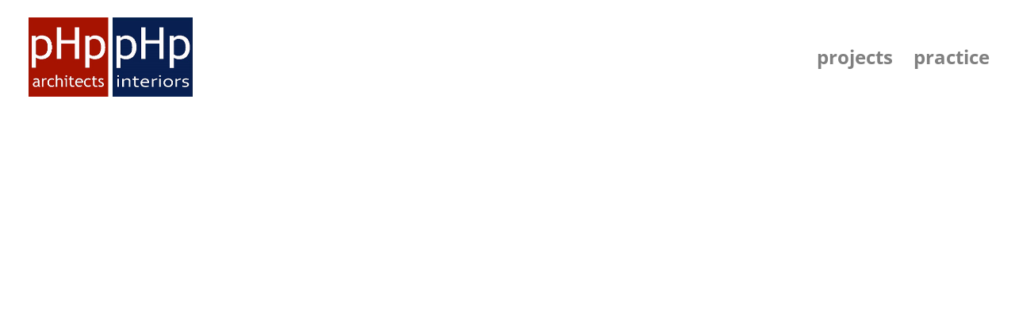

--- FILE ---
content_type: text/html; charset=UTF-8
request_url: https://www.peter-haddon.com/projects/leisure/
body_size: 24217
content:
<!DOCTYPE html>
<html lang="en-GB">
<head><script>if(navigator.userAgent.match(/MSIE|Internet Explorer/i)||navigator.userAgent.match(/Trident\/7\..*?rv:11/i)){var href=document.location.href;if(!href.match(/[?&]nowprocket/)){if(href.indexOf("?")==-1){if(href.indexOf("#")==-1){document.location.href=href+"?nowprocket=1"}else{document.location.href=href.replace("#","?nowprocket=1#")}}else{if(href.indexOf("#")==-1){document.location.href=href+"&nowprocket=1"}else{document.location.href=href.replace("#","&nowprocket=1#")}}}}</script><script>class RocketLazyLoadScripts{constructor(e){this.triggerEvents=e,this.eventOptions={passive:!0},this.userEventListener=this.triggerListener.bind(this),this.delayedScripts={normal:[],async:[],defer:[]},this.allJQueries=[]}_addUserInteractionListener(e){this.triggerEvents.forEach((t=>window.addEventListener(t,e.userEventListener,e.eventOptions)))}_removeUserInteractionListener(e){this.triggerEvents.forEach((t=>window.removeEventListener(t,e.userEventListener,e.eventOptions)))}triggerListener(){this._removeUserInteractionListener(this),this._loadEverythingNow()}async _loadEverythingNow(){this._delayEventListeners(),this._delayJQueryReady(this),this._handleDocumentWrite(),this._registerAllDelayedScripts(),this._preloadAllScripts(),await this._loadScriptsFromList(this.delayedScripts.normal),await this._loadScriptsFromList(this.delayedScripts.defer),await this._loadScriptsFromList(this.delayedScripts.async),await this._triggerDOMContentLoaded(),await this._triggerWindowLoad(),window.dispatchEvent(new Event("rocket-allScriptsLoaded"))}_registerAllDelayedScripts(){document.querySelectorAll("script[type=rocketlazyloadscript]").forEach((e=>{e.hasAttribute("src")?e.hasAttribute("async")&&!1!==e.async?this.delayedScripts.async.push(e):e.hasAttribute("defer")&&!1!==e.defer||"module"===e.getAttribute("data-rocket-type")?this.delayedScripts.defer.push(e):this.delayedScripts.normal.push(e):this.delayedScripts.normal.push(e)}))}async _transformScript(e){return await this._requestAnimFrame(),new Promise((t=>{const n=document.createElement("script");let i;[...e.attributes].forEach((e=>{let t=e.nodeName;"type"!==t&&("data-rocket-type"===t&&(t="type",i=e.nodeValue),n.setAttribute(t,e.nodeValue))})),e.hasAttribute("src")&&this._isValidScriptType(i)?(n.addEventListener("load",t),n.addEventListener("error",t)):(n.text=e.text,t()),e.parentNode.replaceChild(n,e)}))}_isValidScriptType(e){return!e||""===e||"string"==typeof e&&["text/javascript","text/x-javascript","text/ecmascript","text/jscript","application/javascript","application/x-javascript","application/ecmascript","application/jscript","module"].includes(e.toLowerCase())}async _loadScriptsFromList(e){const t=e.shift();return t?(await this._transformScript(t),this._loadScriptsFromList(e)):Promise.resolve()}_preloadAllScripts(){var e=document.createDocumentFragment();[...this.delayedScripts.normal,...this.delayedScripts.defer,...this.delayedScripts.async].forEach((t=>{const n=t.getAttribute("src");if(n){const t=document.createElement("link");t.href=n,t.rel="preload",t.as="script",e.appendChild(t)}})),document.head.appendChild(e)}_delayEventListeners(){let e={};function t(t,n){!function(t){function n(n){return e[t].eventsToRewrite.indexOf(n)>=0?"rocket-"+n:n}e[t]||(e[t]={originalFunctions:{add:t.addEventListener,remove:t.removeEventListener},eventsToRewrite:[]},t.addEventListener=function(){arguments[0]=n(arguments[0]),e[t].originalFunctions.add.apply(t,arguments)},t.removeEventListener=function(){arguments[0]=n(arguments[0]),e[t].originalFunctions.remove.apply(t,arguments)})}(t),e[t].eventsToRewrite.push(n)}function n(e,t){const n=e[t];Object.defineProperty(e,t,{get:n||function(){},set:n=>{e["rocket"+t]=n}})}t(document,"DOMContentLoaded"),t(window,"DOMContentLoaded"),t(window,"load"),t(window,"pageshow"),t(document,"readystatechange"),n(document,"onreadystatechange"),n(window,"onload"),n(window,"onpageshow")}_delayJQueryReady(e){let t=window.jQuery;Object.defineProperty(window,"jQuery",{get:()=>t,set(n){if(n&&n.fn&&!e.allJQueries.includes(n)){n.fn.ready=n.fn.init.prototype.ready=function(t){e.domReadyFired?t.bind(document)(n):document.addEventListener("rocket-DOMContentLoaded",(()=>t.bind(document)(n)))};const t=n.fn.on;n.fn.on=n.fn.init.prototype.on=function(){if(this[0]===window){function e(e){return e.split(" ").map((e=>"load"===e||0===e.indexOf("load.")?"rocket-jquery-load":e)).join(" ")}"string"==typeof arguments[0]||arguments[0]instanceof String?arguments[0]=e(arguments[0]):"object"==typeof arguments[0]&&Object.keys(arguments[0]).forEach((t=>{delete Object.assign(arguments[0],{[e(t)]:arguments[0][t]})[t]}))}return t.apply(this,arguments),this},e.allJQueries.push(n)}t=n}})}async _triggerDOMContentLoaded(){this.domReadyFired=!0,await this._requestAnimFrame(),document.dispatchEvent(new Event("rocket-DOMContentLoaded")),await this._requestAnimFrame(),window.dispatchEvent(new Event("rocket-DOMContentLoaded")),await this._requestAnimFrame(),document.dispatchEvent(new Event("rocket-readystatechange")),await this._requestAnimFrame(),document.rocketonreadystatechange&&document.rocketonreadystatechange()}async _triggerWindowLoad(){await this._requestAnimFrame(),window.dispatchEvent(new Event("rocket-load")),await this._requestAnimFrame(),window.rocketonload&&window.rocketonload(),await this._requestAnimFrame(),this.allJQueries.forEach((e=>e(window).trigger("rocket-jquery-load"))),window.dispatchEvent(new Event("rocket-pageshow")),await this._requestAnimFrame(),window.rocketonpageshow&&window.rocketonpageshow()}_handleDocumentWrite(){const e=new Map;document.write=document.writeln=function(t){const n=document.currentScript,i=document.createRange(),r=n.parentElement;let a=e.get(n);void 0===a&&(a=n.nextSibling,e.set(n,a));const o=document.createDocumentFragment();i.setStart(o,0),o.appendChild(i.createContextualFragment(t)),r.insertBefore(o,a)}}async _requestAnimFrame(){return new Promise((e=>requestAnimationFrame(e)))}static run(){const e=new RocketLazyLoadScripts(["keydown","mouseover","touchmove","touchstart","touchend","touchcancel","touchforcechange","wheel"]);e._addUserInteractionListener(e)}}RocketLazyLoadScripts.run();
</script>
	<meta charset="UTF-8" />
<meta http-equiv="X-UA-Compatible" content="IE=edge">
	<link rel="pingback" href="https://www.peter-haddon.com/xmlrpc.php" />

	<script type="rocketlazyloadscript" data-rocket-type="text/javascript">
		document.documentElement.className = 'js';
	</script>

	<style id="et-builder-googlefonts-cached-inline">/* Original: https://fonts.googleapis.com/css?family=Open+Sans:300,regular,500,600,700,800,300italic,italic,500italic,600italic,700italic,800italic&#038;subset=latin,latin-ext&#038;display=swap *//* User Agent: Mozilla/5.0 (Unknown; Linux x86_64) AppleWebKit/538.1 (KHTML, like Gecko) Safari/538.1 Daum/4.1 */@font-face {font-family: 'Open Sans';font-style: italic;font-weight: 300;font-stretch: normal;font-display: swap;src: url(https://fonts.gstatic.com/s/opensans/v44/memQYaGs126MiZpBA-UFUIcVXSCEkx2cmqvXlWq8tWZ0Pw86hd0Rk5hkWV4exQ.ttf) format('truetype');}@font-face {font-family: 'Open Sans';font-style: italic;font-weight: 400;font-stretch: normal;font-display: swap;src: url(https://fonts.gstatic.com/s/opensans/v44/memQYaGs126MiZpBA-UFUIcVXSCEkx2cmqvXlWq8tWZ0Pw86hd0Rk8ZkWV4exQ.ttf) format('truetype');}@font-face {font-family: 'Open Sans';font-style: italic;font-weight: 500;font-stretch: normal;font-display: swap;src: url(https://fonts.gstatic.com/s/opensans/v44/memQYaGs126MiZpBA-UFUIcVXSCEkx2cmqvXlWq8tWZ0Pw86hd0Rk_RkWV4exQ.ttf) format('truetype');}@font-face {font-family: 'Open Sans';font-style: italic;font-weight: 600;font-stretch: normal;font-display: swap;src: url(https://fonts.gstatic.com/s/opensans/v44/memQYaGs126MiZpBA-UFUIcVXSCEkx2cmqvXlWq8tWZ0Pw86hd0RkxhjWV4exQ.ttf) format('truetype');}@font-face {font-family: 'Open Sans';font-style: italic;font-weight: 700;font-stretch: normal;font-display: swap;src: url(https://fonts.gstatic.com/s/opensans/v44/memQYaGs126MiZpBA-UFUIcVXSCEkx2cmqvXlWq8tWZ0Pw86hd0RkyFjWV4exQ.ttf) format('truetype');}@font-face {font-family: 'Open Sans';font-style: italic;font-weight: 800;font-stretch: normal;font-display: swap;src: url(https://fonts.gstatic.com/s/opensans/v44/memQYaGs126MiZpBA-UFUIcVXSCEkx2cmqvXlWq8tWZ0Pw86hd0Rk0ZjWV4exQ.ttf) format('truetype');}@font-face {font-family: 'Open Sans';font-style: normal;font-weight: 300;font-stretch: normal;font-display: swap;src: url(https://fonts.gstatic.com/s/opensans/v44/memSYaGs126MiZpBA-UvWbX2vVnXBbObj2OVZyOOSr4dVJWUgsiH0B4uaVc.ttf) format('truetype');}@font-face {font-family: 'Open Sans';font-style: normal;font-weight: 400;font-stretch: normal;font-display: swap;src: url(https://fonts.gstatic.com/s/opensans/v44/memSYaGs126MiZpBA-UvWbX2vVnXBbObj2OVZyOOSr4dVJWUgsjZ0B4uaVc.ttf) format('truetype');}@font-face {font-family: 'Open Sans';font-style: normal;font-weight: 500;font-stretch: normal;font-display: swap;src: url(https://fonts.gstatic.com/s/opensans/v44/memSYaGs126MiZpBA-UvWbX2vVnXBbObj2OVZyOOSr4dVJWUgsjr0B4uaVc.ttf) format('truetype');}@font-face {font-family: 'Open Sans';font-style: normal;font-weight: 600;font-stretch: normal;font-display: swap;src: url(https://fonts.gstatic.com/s/opensans/v44/memSYaGs126MiZpBA-UvWbX2vVnXBbObj2OVZyOOSr4dVJWUgsgH1x4uaVc.ttf) format('truetype');}@font-face {font-family: 'Open Sans';font-style: normal;font-weight: 700;font-stretch: normal;font-display: swap;src: url(https://fonts.gstatic.com/s/opensans/v44/memSYaGs126MiZpBA-UvWbX2vVnXBbObj2OVZyOOSr4dVJWUgsg-1x4uaVc.ttf) format('truetype');}@font-face {font-family: 'Open Sans';font-style: normal;font-weight: 800;font-stretch: normal;font-display: swap;src: url(https://fonts.gstatic.com/s/opensans/v44/memSYaGs126MiZpBA-UvWbX2vVnXBbObj2OVZyOOSr4dVJWUgshZ1x4uaVc.ttf) format('truetype');}/* User Agent: Mozilla/5.0 (Windows NT 6.1; WOW64; rv:27.0) Gecko/20100101 Firefox/27.0 */@font-face {font-family: 'Open Sans';font-style: italic;font-weight: 300;font-stretch: normal;font-display: swap;src: url(https://fonts.gstatic.com/l/font?kit=memQYaGs126MiZpBA-UFUIcVXSCEkx2cmqvXlWq8tWZ0Pw86hd0Rk5hkWV4exg&skey=743457fe2cc29280&v=v44) format('woff');}@font-face {font-family: 'Open Sans';font-style: italic;font-weight: 400;font-stretch: normal;font-display: swap;src: url(https://fonts.gstatic.com/l/font?kit=memQYaGs126MiZpBA-UFUIcVXSCEkx2cmqvXlWq8tWZ0Pw86hd0Rk8ZkWV4exg&skey=743457fe2cc29280&v=v44) format('woff');}@font-face {font-family: 'Open Sans';font-style: italic;font-weight: 500;font-stretch: normal;font-display: swap;src: url(https://fonts.gstatic.com/l/font?kit=memQYaGs126MiZpBA-UFUIcVXSCEkx2cmqvXlWq8tWZ0Pw86hd0Rk_RkWV4exg&skey=743457fe2cc29280&v=v44) format('woff');}@font-face {font-family: 'Open Sans';font-style: italic;font-weight: 600;font-stretch: normal;font-display: swap;src: url(https://fonts.gstatic.com/l/font?kit=memQYaGs126MiZpBA-UFUIcVXSCEkx2cmqvXlWq8tWZ0Pw86hd0RkxhjWV4exg&skey=743457fe2cc29280&v=v44) format('woff');}@font-face {font-family: 'Open Sans';font-style: italic;font-weight: 700;font-stretch: normal;font-display: swap;src: url(https://fonts.gstatic.com/l/font?kit=memQYaGs126MiZpBA-UFUIcVXSCEkx2cmqvXlWq8tWZ0Pw86hd0RkyFjWV4exg&skey=743457fe2cc29280&v=v44) format('woff');}@font-face {font-family: 'Open Sans';font-style: italic;font-weight: 800;font-stretch: normal;font-display: swap;src: url(https://fonts.gstatic.com/l/font?kit=memQYaGs126MiZpBA-UFUIcVXSCEkx2cmqvXlWq8tWZ0Pw86hd0Rk0ZjWV4exg&skey=743457fe2cc29280&v=v44) format('woff');}@font-face {font-family: 'Open Sans';font-style: normal;font-weight: 300;font-stretch: normal;font-display: swap;src: url(https://fonts.gstatic.com/l/font?kit=memSYaGs126MiZpBA-UvWbX2vVnXBbObj2OVZyOOSr4dVJWUgsiH0B4uaVQ&skey=62c1cbfccc78b4b2&v=v44) format('woff');}@font-face {font-family: 'Open Sans';font-style: normal;font-weight: 400;font-stretch: normal;font-display: swap;src: url(https://fonts.gstatic.com/l/font?kit=memSYaGs126MiZpBA-UvWbX2vVnXBbObj2OVZyOOSr4dVJWUgsjZ0B4uaVQ&skey=62c1cbfccc78b4b2&v=v44) format('woff');}@font-face {font-family: 'Open Sans';font-style: normal;font-weight: 500;font-stretch: normal;font-display: swap;src: url(https://fonts.gstatic.com/l/font?kit=memSYaGs126MiZpBA-UvWbX2vVnXBbObj2OVZyOOSr4dVJWUgsjr0B4uaVQ&skey=62c1cbfccc78b4b2&v=v44) format('woff');}@font-face {font-family: 'Open Sans';font-style: normal;font-weight: 600;font-stretch: normal;font-display: swap;src: url(https://fonts.gstatic.com/l/font?kit=memSYaGs126MiZpBA-UvWbX2vVnXBbObj2OVZyOOSr4dVJWUgsgH1x4uaVQ&skey=62c1cbfccc78b4b2&v=v44) format('woff');}@font-face {font-family: 'Open Sans';font-style: normal;font-weight: 700;font-stretch: normal;font-display: swap;src: url(https://fonts.gstatic.com/l/font?kit=memSYaGs126MiZpBA-UvWbX2vVnXBbObj2OVZyOOSr4dVJWUgsg-1x4uaVQ&skey=62c1cbfccc78b4b2&v=v44) format('woff');}@font-face {font-family: 'Open Sans';font-style: normal;font-weight: 800;font-stretch: normal;font-display: swap;src: url(https://fonts.gstatic.com/l/font?kit=memSYaGs126MiZpBA-UvWbX2vVnXBbObj2OVZyOOSr4dVJWUgshZ1x4uaVQ&skey=62c1cbfccc78b4b2&v=v44) format('woff');}/* User Agent: Mozilla/5.0 (Windows NT 6.3; rv:39.0) Gecko/20100101 Firefox/39.0 */@font-face {font-family: 'Open Sans';font-style: italic;font-weight: 300;font-stretch: normal;font-display: swap;src: url(https://fonts.gstatic.com/s/opensans/v44/memQYaGs126MiZpBA-UFUIcVXSCEkx2cmqvXlWq8tWZ0Pw86hd0Rk5hkWV4ewA.woff2) format('woff2');}@font-face {font-family: 'Open Sans';font-style: italic;font-weight: 400;font-stretch: normal;font-display: swap;src: url(https://fonts.gstatic.com/s/opensans/v44/memQYaGs126MiZpBA-UFUIcVXSCEkx2cmqvXlWq8tWZ0Pw86hd0Rk8ZkWV4ewA.woff2) format('woff2');}@font-face {font-family: 'Open Sans';font-style: italic;font-weight: 500;font-stretch: normal;font-display: swap;src: url(https://fonts.gstatic.com/s/opensans/v44/memQYaGs126MiZpBA-UFUIcVXSCEkx2cmqvXlWq8tWZ0Pw86hd0Rk_RkWV4ewA.woff2) format('woff2');}@font-face {font-family: 'Open Sans';font-style: italic;font-weight: 600;font-stretch: normal;font-display: swap;src: url(https://fonts.gstatic.com/s/opensans/v44/memQYaGs126MiZpBA-UFUIcVXSCEkx2cmqvXlWq8tWZ0Pw86hd0RkxhjWV4ewA.woff2) format('woff2');}@font-face {font-family: 'Open Sans';font-style: italic;font-weight: 700;font-stretch: normal;font-display: swap;src: url(https://fonts.gstatic.com/s/opensans/v44/memQYaGs126MiZpBA-UFUIcVXSCEkx2cmqvXlWq8tWZ0Pw86hd0RkyFjWV4ewA.woff2) format('woff2');}@font-face {font-family: 'Open Sans';font-style: italic;font-weight: 800;font-stretch: normal;font-display: swap;src: url(https://fonts.gstatic.com/s/opensans/v44/memQYaGs126MiZpBA-UFUIcVXSCEkx2cmqvXlWq8tWZ0Pw86hd0Rk0ZjWV4ewA.woff2) format('woff2');}@font-face {font-family: 'Open Sans';font-style: normal;font-weight: 300;font-stretch: normal;font-display: swap;src: url(https://fonts.gstatic.com/s/opensans/v44/memSYaGs126MiZpBA-UvWbX2vVnXBbObj2OVZyOOSr4dVJWUgsiH0B4uaVI.woff2) format('woff2');}@font-face {font-family: 'Open Sans';font-style: normal;font-weight: 400;font-stretch: normal;font-display: swap;src: url(https://fonts.gstatic.com/s/opensans/v44/memSYaGs126MiZpBA-UvWbX2vVnXBbObj2OVZyOOSr4dVJWUgsjZ0B4uaVI.woff2) format('woff2');}@font-face {font-family: 'Open Sans';font-style: normal;font-weight: 500;font-stretch: normal;font-display: swap;src: url(https://fonts.gstatic.com/s/opensans/v44/memSYaGs126MiZpBA-UvWbX2vVnXBbObj2OVZyOOSr4dVJWUgsjr0B4uaVI.woff2) format('woff2');}@font-face {font-family: 'Open Sans';font-style: normal;font-weight: 600;font-stretch: normal;font-display: swap;src: url(https://fonts.gstatic.com/s/opensans/v44/memSYaGs126MiZpBA-UvWbX2vVnXBbObj2OVZyOOSr4dVJWUgsgH1x4uaVI.woff2) format('woff2');}@font-face {font-family: 'Open Sans';font-style: normal;font-weight: 700;font-stretch: normal;font-display: swap;src: url(https://fonts.gstatic.com/s/opensans/v44/memSYaGs126MiZpBA-UvWbX2vVnXBbObj2OVZyOOSr4dVJWUgsg-1x4uaVI.woff2) format('woff2');}@font-face {font-family: 'Open Sans';font-style: normal;font-weight: 800;font-stretch: normal;font-display: swap;src: url(https://fonts.gstatic.com/s/opensans/v44/memSYaGs126MiZpBA-UvWbX2vVnXBbObj2OVZyOOSr4dVJWUgshZ1x4uaVI.woff2) format('woff2');}</style><meta name='robots' content='index, follow, max-image-preview:large, max-snippet:-1, max-video-preview:-1' />
<script type="rocketlazyloadscript" data-rocket-type="text/javascript">
			let jqueryParams=[],jQuery=function(r){return jqueryParams=[...jqueryParams,r],jQuery},$=function(r){return jqueryParams=[...jqueryParams,r],$};window.jQuery=jQuery,window.$=jQuery;let customHeadScripts=!1;jQuery.fn=jQuery.prototype={},$.fn=jQuery.prototype={},jQuery.noConflict=function(r){if(window.jQuery)return jQuery=window.jQuery,$=window.jQuery,customHeadScripts=!0,jQuery.noConflict},jQuery.ready=function(r){jqueryParams=[...jqueryParams,r]},$.ready=function(r){jqueryParams=[...jqueryParams,r]},jQuery.load=function(r){jqueryParams=[...jqueryParams,r]},$.load=function(r){jqueryParams=[...jqueryParams,r]},jQuery.fn.ready=function(r){jqueryParams=[...jqueryParams,r]},$.fn.ready=function(r){jqueryParams=[...jqueryParams,r]};</script>
	<!-- This site is optimized with the Yoast SEO plugin v26.7 - https://yoast.com/wordpress/plugins/seo/ -->
	<title>leisure - pHp architects</title>
	<link rel="canonical" href="https://www.peter-haddon.com/projects/leisure/" />
	<meta property="og:locale" content="en_GB" />
	<meta property="og:type" content="article" />
	<meta property="og:title" content="leisure - pHp architects" />
	<meta property="og:url" content="https://www.peter-haddon.com/projects/leisure/" />
	<meta property="og:site_name" content="pHp architects" />
	<meta property="article:modified_time" content="2019-10-17T11:29:28+00:00" />
	<meta property="og:image" content="https://www.peter-haddon.com/wp-content/uploads/2019/09/instagram-social-icon.png" />
	<meta name="twitter:card" content="summary_large_image" />
	<meta name="twitter:label1" content="Estimated reading time" />
	<meta name="twitter:data1" content="1 minute" />
	<script type="application/ld+json" class="yoast-schema-graph">{"@context":"https://schema.org","@graph":[{"@type":"WebPage","@id":"https://www.peter-haddon.com/projects/leisure/","url":"https://www.peter-haddon.com/projects/leisure/","name":"leisure - pHp architects","isPartOf":{"@id":"https://www.peter-haddon.com/#website"},"primaryImageOfPage":{"@id":"https://www.peter-haddon.com/projects/leisure/#primaryimage"},"image":{"@id":"https://www.peter-haddon.com/projects/leisure/#primaryimage"},"thumbnailUrl":"https://www.peter-haddon.com/wp-content/uploads/2019/09/instagram-social-icon.png","datePublished":"2019-10-17T11:29:24+00:00","dateModified":"2019-10-17T11:29:28+00:00","breadcrumb":{"@id":"https://www.peter-haddon.com/projects/leisure/#breadcrumb"},"inLanguage":"en-GB","potentialAction":[{"@type":"ReadAction","target":["https://www.peter-haddon.com/projects/leisure/"]}]},{"@type":"ImageObject","inLanguage":"en-GB","@id":"https://www.peter-haddon.com/projects/leisure/#primaryimage","url":"https://www.peter-haddon.com/wp-content/uploads/2019/09/instagram-social-icon.png","contentUrl":"https://www.peter-haddon.com/wp-content/uploads/2019/09/instagram-social-icon.png","width":51,"height":51},{"@type":"BreadcrumbList","@id":"https://www.peter-haddon.com/projects/leisure/#breadcrumb","itemListElement":[{"@type":"ListItem","position":1,"name":"Home","item":"https://www.peter-haddon.com/"},{"@type":"ListItem","position":2,"name":"projects","item":"https://www.peter-haddon.com/projects/"},{"@type":"ListItem","position":3,"name":"leisure"}]},{"@type":"WebSite","@id":"https://www.peter-haddon.com/#website","url":"https://www.peter-haddon.com/","name":"pHp architects","description":"","publisher":{"@id":"https://www.peter-haddon.com/#organization"},"potentialAction":[{"@type":"SearchAction","target":{"@type":"EntryPoint","urlTemplate":"https://www.peter-haddon.com/?s={search_term_string}"},"query-input":{"@type":"PropertyValueSpecification","valueRequired":true,"valueName":"search_term_string"}}],"inLanguage":"en-GB"},{"@type":"Organization","@id":"https://www.peter-haddon.com/#organization","name":"pHp architects","url":"https://www.peter-haddon.com/","logo":{"@type":"ImageObject","inLanguage":"en-GB","@id":"https://www.peter-haddon.com/#/schema/logo/image/","url":"https://www.peter-haddon.com/wp-content/uploads/2019/09/pHp_architects_logo.png","contentUrl":"https://www.peter-haddon.com/wp-content/uploads/2019/09/pHp_architects_logo.png","width":200,"height":200,"caption":"pHp architects"},"image":{"@id":"https://www.peter-haddon.com/#/schema/logo/image/"},"sameAs":["https://www.instagram.com/php_architects/","https://linkedin.com/in/php-architects-b17163195"]}]}</script>
	<!-- / Yoast SEO plugin. -->


<link rel='dns-prefetch' href='//platform-api.sharethis.com' />

<link rel="alternate" type="application/rss+xml" title="pHp architects &raquo; Feed" href="https://www.peter-haddon.com/feed/" />
<link rel="alternate" type="application/rss+xml" title="pHp architects &raquo; Comments Feed" href="https://www.peter-haddon.com/comments/feed/" />
<link rel="alternate" title="oEmbed (JSON)" type="application/json+oembed" href="https://www.peter-haddon.com/wp-json/oembed/1.0/embed?url=https%3A%2F%2Fwww.peter-haddon.com%2Fprojects%2Fleisure%2F" />
<link rel="alternate" title="oEmbed (XML)" type="text/xml+oembed" href="https://www.peter-haddon.com/wp-json/oembed/1.0/embed?url=https%3A%2F%2Fwww.peter-haddon.com%2Fprojects%2Fleisure%2F&#038;format=xml" />
		<!-- This site uses the Google Analytics by MonsterInsights plugin v9.11.1 - Using Analytics tracking - https://www.monsterinsights.com/ -->
		<!-- Note: MonsterInsights is not currently configured on this site. The site owner needs to authenticate with Google Analytics in the MonsterInsights settings panel. -->
					<!-- No tracking code set -->
				<!-- / Google Analytics by MonsterInsights -->
		<meta content="Peter-Haddon v.1.0.0" name="generator"/><link rel='stylesheet' id='divi-image-helper-css' href='https://www.peter-haddon.com/wp-content/plugins/divi-image-helper/assets/css/style.min.css?ver=1.0.14' type='text/css' media='all' />
<link rel='stylesheet' id='the-grid-css' href='https://www.peter-haddon.com/wp-content/plugins/the-grid/frontend/assets/css/the-grid.min.css?ver=2.8.0' type='text/css' media='all' />
<style id='the-grid-inline-css' type='text/css'>
.tolb-holder{background:rgba(0,0,0,0.8)}.tolb-holder .tolb-close,.tolb-holder .tolb-title,.tolb-holder .tolb-counter,.tolb-holder .tolb-next i,.tolb-holder .tolb-prev i{color:#ffffff}.tolb-holder .tolb-load{border-color:rgba(1,0,0,0.2);border-left:3px solid #ffffff}
.to-heart-icon,.to-heart-icon svg,.to-post-like,.to-post-like .to-like-count{position:relative;display:inline-block}.to-post-like{width:auto;cursor:pointer;font-weight:400}.to-heart-icon{float:left;margin:0 4px 0 0}.to-heart-icon svg{overflow:visible;width:15px;height:14px}.to-heart-icon g{-webkit-transform:scale(1);transform:scale(1)}.to-heart-icon path{-webkit-transform:scale(1);transform:scale(1);transition:fill .4s ease,stroke .4s ease}.no-liked .to-heart-icon path{fill:#999;stroke:#999}.empty-heart .to-heart-icon path{fill:transparent!important;stroke:#999}.liked .to-heart-icon path,.to-heart-icon svg:hover path{fill:#ff6863!important;stroke:#ff6863!important}@keyframes heartBeat{0%{transform:scale(1)}20%{transform:scale(.8)}30%{transform:scale(.95)}45%{transform:scale(.75)}50%{transform:scale(.85)}100%{transform:scale(.9)}}@-webkit-keyframes heartBeat{0%,100%,50%{-webkit-transform:scale(1)}20%{-webkit-transform:scale(.8)}30%{-webkit-transform:scale(.95)}45%{-webkit-transform:scale(.75)}}.heart-pulse g{-webkit-animation-name:heartBeat;animation-name:heartBeat;-webkit-animation-duration:1s;animation-duration:1s;-webkit-animation-iteration-count:infinite;animation-iteration-count:infinite;-webkit-transform-origin:50% 50%;transform-origin:50% 50%}.to-post-like a{color:inherit!important;fill:inherit!important;stroke:inherit!important}
/*# sourceURL=the-grid-inline-css */
</style>
<link rel='stylesheet' id='divi-style-parent-css' href='https://www.peter-haddon.com/wp-content/themes/Divi/style-static.min.css?ver=4.27.5' type='text/css' media='all' />
<link rel='stylesheet' id='divi-style-css' href='https://www.peter-haddon.com/wp-content/themes/peter-haddon/style.css?ver=4.27.5' type='text/css' media='all' />
<script type="rocketlazyloadscript" data-rocket-type="text/javascript" src="https://www.peter-haddon.com/wp-includes/js/jquery/jquery.min.js?ver=3.7.1" id="jquery-core-js"></script>
<script type="rocketlazyloadscript" data-rocket-type="text/javascript" src="https://www.peter-haddon.com/wp-includes/js/jquery/jquery-migrate.min.js?ver=3.4.1" id="jquery-migrate-js"></script>
<script type="rocketlazyloadscript" data-rocket-type="text/javascript" id="jquery-js-after">
/* <![CDATA[ */
jqueryParams.length&&$.each(jqueryParams,function(e,r){if("function"==typeof r){var n=String(r);n.replace("$","jQuery");var a=new Function("return "+n)();$(document).ready(a)}});
//# sourceURL=jquery-js-after
/* ]]> */
</script>
<script type="rocketlazyloadscript" data-rocket-type="text/javascript" src="//platform-api.sharethis.com/js/sharethis.js?ver=8.5.3#property=6374f917bbc41e001915da76&amp;product=gdpr-compliance-tool-v2&amp;source=simple-share-buttons-adder-wordpress" id="simple-share-buttons-adder-mu-js"></script>
<script type="text/javascript" id="snazzymaps-js-js-extra">
/* <![CDATA[ */
var SnazzyDataForSnazzyMaps = [];
SnazzyDataForSnazzyMaps={"id":287556,"name":"Simplified map","description":null,"url":"https:\/\/snazzymaps.com\/style\/287556\/simplified-map","imageUrl":"https:\/\/snazzy-maps-cdn.azureedge.net\/assets\/287556-simplified-map.png?v=00010101120000","json":"[{\"featureType\":\"all\",\"elementType\":\"all\",\"stylers\":[{\"visibility\":\"simplified\"}]},{\"featureType\":\"all\",\"elementType\":\"geometry\",\"stylers\":[{\"visibility\":\"simplified\"}]},{\"featureType\":\"all\",\"elementType\":\"labels\",\"stylers\":[{\"visibility\":\"simplified\"}]},{\"featureType\":\"all\",\"elementType\":\"labels.icon\",\"stylers\":[{\"visibility\":\"simplified\"}]},{\"featureType\":\"administrative\",\"elementType\":\"labels.text.fill\",\"stylers\":[{\"color\":\"#444444\"}]},{\"featureType\":\"landscape\",\"elementType\":\"all\",\"stylers\":[{\"color\":\"#f2f2f2\"}]},{\"featureType\":\"poi\",\"elementType\":\"all\",\"stylers\":[{\"visibility\":\"off\"}]},{\"featureType\":\"road\",\"elementType\":\"all\",\"stylers\":[{\"saturation\":-100},{\"lightness\":45}]},{\"featureType\":\"road.highway\",\"elementType\":\"all\",\"stylers\":[{\"visibility\":\"simplified\"}]},{\"featureType\":\"road.arterial\",\"elementType\":\"labels.icon\",\"stylers\":[{\"visibility\":\"off\"}]},{\"featureType\":\"transit\",\"elementType\":\"all\",\"stylers\":[{\"visibility\":\"off\"}]},{\"featureType\":\"water\",\"elementType\":\"all\",\"stylers\":[{\"color\":\"#dedede\"},{\"visibility\":\"on\"}]}]","views":0,"favorites":0,"createdBy":{"name":"Leigh Evans","url":null},"createdOn":"2019-10-15T15:22:18.45","tags":[],"colors":["gray"]};
//# sourceURL=snazzymaps-js-js-extra
/* ]]> */
</script>
<script type="rocketlazyloadscript" data-rocket-type="text/javascript" src="https://www.peter-haddon.com/wp-content/plugins/snazzy-maps/snazzymaps.js?ver=1.5.0" id="snazzymaps-js-js"></script>
<link rel="https://api.w.org/" href="https://www.peter-haddon.com/wp-json/" /><link rel="alternate" title="JSON" type="application/json" href="https://www.peter-haddon.com/wp-json/wp/v2/pages/1700" /><link rel="EditURI" type="application/rsd+xml" title="RSD" href="https://www.peter-haddon.com/xmlrpc.php?rsd" />
<meta name="viewport" content="width=device-width, initial-scale=1.0, maximum-scale=1.0, user-scalable=0" /><style type="text/css" id="custom-background-css">
body.custom-background { background-color: #ffffff; }
</style>
	<script type="rocketlazyloadscript">
(function($) {
    $(window).on('load resize', function() {
        $('.et_fullscreen_slider').each(function() {
            et_fullscreen_slider($(this));
        });
    });
    function et_fullscreen_slider(et_slider) {
        var et_viewport_height = $(window).height(),
            et_slider_height = $(et_slider).find('.et_pb_slider_container_inner').innerHeight(),
            $admin_bar = $('#wpadminbar'),
            $main_header = $('#main-header'),
            $top_header = $('#top-header');
        $(et_slider).height('auto');
        if ($admin_bar.length) {
            var et_viewport_height = et_viewport_height - $admin_bar.height();
        }
        if ($top_header.length) {
            var et_viewport_height = et_viewport_height - $top_header.height();
        }
        if (!$('.et_transparent_nav').length && !$('.et_vertical_nav').length) {
            var et_viewport_height = et_viewport_height - $main_header.height();
        }
        if (et_viewport_height > et_slider_height) {
            $(et_slider).height(et_viewport_height);
        }
    }
})(jQuery);
</script>

<script type="rocketlazyloadscript" data-rocket-type="text/javascript">
(function($) {
	function setup_collapsible_submenus() {
		$( "<div class='sub-menu-toggle'></div>" ).insertBefore( "#main-header #mobile_menu.et_mobile_menu .menu-item-has-children > a" );
		$( "#main-header #mobile_menu.et_mobile_menu .sub-menu-toggle" ).click(function () {
			$(this).toggleClass("popped");
		});
	}
	$(document).ready(function() {
		setup_collapsible_submenus();
	});
	$(window).load(function() {
		setup_collapsible_submenus();
	});
})(jQuery);
</script><link rel="icon" href="https://www.peter-haddon.com/wp-content/uploads/2019/08/cropped-logo2x-32x32.png" sizes="32x32" />
<link rel="icon" href="https://www.peter-haddon.com/wp-content/uploads/2019/08/cropped-logo2x-192x192.png" sizes="192x192" />
<link rel="apple-touch-icon" href="https://www.peter-haddon.com/wp-content/uploads/2019/08/cropped-logo2x-180x180.png" />
<meta name="msapplication-TileImage" content="https://www.peter-haddon.com/wp-content/uploads/2019/08/cropped-logo2x-270x270.png" />
<style id="et-critical-inline-css">body,.et_pb_column_1_2 .et_quote_content blockquote cite,.et_pb_column_1_2 .et_link_content a.et_link_main_url,.et_pb_column_1_3 .et_quote_content blockquote cite,.et_pb_column_3_8 .et_quote_content blockquote cite,.et_pb_column_1_4 .et_quote_content blockquote cite,.et_pb_blog_grid .et_quote_content blockquote cite,.et_pb_column_1_3 .et_link_content a.et_link_main_url,.et_pb_column_3_8 .et_link_content a.et_link_main_url,.et_pb_column_1_4 .et_link_content a.et_link_main_url,.et_pb_blog_grid .et_link_content a.et_link_main_url,body .et_pb_bg_layout_light .et_pb_post p,body .et_pb_bg_layout_dark .et_pb_post p{font-size:16px}.et_pb_slide_content,.et_pb_best_value{font-size:18px}body{color:#000000}h1,h2,h3,h4,h5,h6{color:#a61301}body{line-height:1.8em}#et_search_icon:hover,.mobile_menu_bar:before,.mobile_menu_bar:after,.et_toggle_slide_menu:after,.et-social-icon a:hover,.et_pb_sum,.et_pb_pricing li a,.et_pb_pricing_table_button,.et_overlay:before,.entry-summary p.price ins,.et_pb_member_social_links a:hover,.et_pb_widget li a:hover,.et_pb_filterable_portfolio .et_pb_portfolio_filters li a.active,.et_pb_filterable_portfolio .et_pb_portofolio_pagination ul li a.active,.et_pb_gallery .et_pb_gallery_pagination ul li a.active,.wp-pagenavi span.current,.wp-pagenavi a:hover,.nav-single a,.tagged_as a,.posted_in a{color:#ff0000}.et_pb_contact_submit,.et_password_protected_form .et_submit_button,.et_pb_bg_layout_light .et_pb_newsletter_button,.comment-reply-link,.form-submit .et_pb_button,.et_pb_bg_layout_light .et_pb_promo_button,.et_pb_bg_layout_light .et_pb_more_button,.et_pb_contact p input[type="checkbox"]:checked+label i:before,.et_pb_bg_layout_light.et_pb_module.et_pb_button{color:#ff0000}.footer-widget h4{color:#ff0000}.et-search-form,.nav li ul,.et_mobile_menu,.footer-widget li:before,.et_pb_pricing li:before,blockquote{border-color:#ff0000}.et_pb_counter_amount,.et_pb_featured_table .et_pb_pricing_heading,.et_quote_content,.et_link_content,.et_audio_content,.et_pb_post_slider.et_pb_bg_layout_dark,.et_slide_in_menu_container,.et_pb_contact p input[type="radio"]:checked+label i:before{background-color:#ff0000}a{color:#000000}#main-header .nav li ul{background-color:rgba(255,255,255,0)}.nav li ul{border-color:#808080}.et_secondary_nav_enabled #page-container #top-header{background-color:#a61301!important}#et-secondary-nav li ul{background-color:#a61301}.et_header_style_centered .mobile_nav .select_page,.et_header_style_split .mobile_nav .select_page,.et_nav_text_color_light #top-menu>li>a,.et_nav_text_color_dark #top-menu>li>a,#top-menu a,.et_mobile_menu li a,.et_nav_text_color_light .et_mobile_menu li a,.et_nav_text_color_dark .et_mobile_menu li a,#et_search_icon:before,.et_search_form_container input,span.et_close_search_field:after,#et-top-navigation .et-cart-info{color:#808080}.et_search_form_container input::-moz-placeholder{color:#808080}.et_search_form_container input::-webkit-input-placeholder{color:#808080}.et_search_form_container input:-ms-input-placeholder{color:#808080}#top-menu li a{font-size:24px}body.et_vertical_nav .container.et_search_form_container .et-search-form input{font-size:24px!important}#top-menu li a,.et_search_form_container input{font-weight:bold;font-style:normal;text-transform:none;text-decoration:none}.et_search_form_container input::-moz-placeholder{font-weight:bold;font-style:normal;text-transform:none;text-decoration:none}.et_search_form_container input::-webkit-input-placeholder{font-weight:bold;font-style:normal;text-transform:none;text-decoration:none}.et_search_form_container input:-ms-input-placeholder{font-weight:bold;font-style:normal;text-transform:none;text-decoration:none}#top-menu li.current-menu-ancestor>a,#top-menu li.current-menu-item>a,#top-menu li.current_page_item>a{color:#a61301}#main-footer{background-color:#ffffff}#main-footer .footer-widget h4,#main-footer .widget_block h1,#main-footer .widget_block h2,#main-footer .widget_block h3,#main-footer .widget_block h4,#main-footer .widget_block h5,#main-footer .widget_block h6{color:#ff0000}.footer-widget li:before{border-color:#ff0000}#footer-widgets .footer-widget li:before{top:10.6px}#footer-bottom{background-color:rgba(255,255,255,0.32)}@media only screen and (min-width:981px){.et_pb_section{padding:0% 0}.et_pb_fullwidth_section{padding:0}.et_pb_row{padding:0% 0}.et_header_style_left #et-top-navigation,.et_header_style_split #et-top-navigation{padding:65px 0 0 0}.et_header_style_left #et-top-navigation nav>ul>li>a,.et_header_style_split #et-top-navigation nav>ul>li>a{padding-bottom:65px}.et_header_style_split .centered-inline-logo-wrap{width:130px;margin:-130px 0}.et_header_style_split .centered-inline-logo-wrap #logo{max-height:130px}.et_pb_svg_logo.et_header_style_split .centered-inline-logo-wrap #logo{height:130px}.et_header_style_centered #top-menu>li>a{padding-bottom:23px}.et_header_style_slide #et-top-navigation,.et_header_style_fullscreen #et-top-navigation{padding:56px 0 56px 0!important}.et_header_style_centered #main-header .logo_container{height:130px}#logo{max-height:70%}.et_pb_svg_logo #logo{height:70%}.et_header_style_centered.et_hide_primary_logo #main-header:not(.et-fixed-header) .logo_container,.et_header_style_centered.et_hide_fixed_logo #main-header.et-fixed-header .logo_container{height:23.4px}.et_fixed_nav #page-container .et-fixed-header#top-header{background-color:#a61301!important}.et_fixed_nav #page-container .et-fixed-header#top-header #et-secondary-nav li ul{background-color:#a61301}.et-fixed-header #top-menu a,.et-fixed-header #et_search_icon:before,.et-fixed-header #et_top_search .et-search-form input,.et-fixed-header .et_search_form_container input,.et-fixed-header .et_close_search_field:after,.et-fixed-header #et-top-navigation .et-cart-info{color:#808080!important}.et-fixed-header .et_search_form_container input::-moz-placeholder{color:#808080!important}.et-fixed-header .et_search_form_container input::-webkit-input-placeholder{color:#808080!important}.et-fixed-header .et_search_form_container input:-ms-input-placeholder{color:#808080!important}.et-fixed-header #top-menu li.current-menu-ancestor>a,.et-fixed-header #top-menu li.current-menu-item>a,.et-fixed-header #top-menu li.current_page_item>a{color:#a61301!important}}@media only screen and (min-width:1350px){.et_pb_row{padding:0px 0}.et_pb_section{padding:0px 0}.single.et_pb_pagebuilder_layout.et_full_width_page .et_post_meta_wrapper{padding-top:0px}.et_pb_fullwidth_section{padding:0}}	h1,h2,h3,h4,h5,h6{font-family:'Open Sans',Helvetica,Arial,Lucida,sans-serif}body,input,textarea,select{font-family:'Open Sans',Helvetica,Arial,Lucida,sans-serif}</style>
<link rel="preload" as="style" id="et-core-unified-deferred-1700-cached-inline-styles" href="https://www.peter-haddon.com/wp-content/et-cache/1700/et-core-unified-deferred-1700.min.css?ver=1768402377" onload="this.onload=null;this.rel='stylesheet';" /><style id='global-styles-inline-css' type='text/css'>
:root{--wp--preset--aspect-ratio--square: 1;--wp--preset--aspect-ratio--4-3: 4/3;--wp--preset--aspect-ratio--3-4: 3/4;--wp--preset--aspect-ratio--3-2: 3/2;--wp--preset--aspect-ratio--2-3: 2/3;--wp--preset--aspect-ratio--16-9: 16/9;--wp--preset--aspect-ratio--9-16: 9/16;--wp--preset--color--black: #000000;--wp--preset--color--cyan-bluish-gray: #abb8c3;--wp--preset--color--white: #ffffff;--wp--preset--color--pale-pink: #f78da7;--wp--preset--color--vivid-red: #cf2e2e;--wp--preset--color--luminous-vivid-orange: #ff6900;--wp--preset--color--luminous-vivid-amber: #fcb900;--wp--preset--color--light-green-cyan: #7bdcb5;--wp--preset--color--vivid-green-cyan: #00d084;--wp--preset--color--pale-cyan-blue: #8ed1fc;--wp--preset--color--vivid-cyan-blue: #0693e3;--wp--preset--color--vivid-purple: #9b51e0;--wp--preset--gradient--vivid-cyan-blue-to-vivid-purple: linear-gradient(135deg,rgb(6,147,227) 0%,rgb(155,81,224) 100%);--wp--preset--gradient--light-green-cyan-to-vivid-green-cyan: linear-gradient(135deg,rgb(122,220,180) 0%,rgb(0,208,130) 100%);--wp--preset--gradient--luminous-vivid-amber-to-luminous-vivid-orange: linear-gradient(135deg,rgb(252,185,0) 0%,rgb(255,105,0) 100%);--wp--preset--gradient--luminous-vivid-orange-to-vivid-red: linear-gradient(135deg,rgb(255,105,0) 0%,rgb(207,46,46) 100%);--wp--preset--gradient--very-light-gray-to-cyan-bluish-gray: linear-gradient(135deg,rgb(238,238,238) 0%,rgb(169,184,195) 100%);--wp--preset--gradient--cool-to-warm-spectrum: linear-gradient(135deg,rgb(74,234,220) 0%,rgb(151,120,209) 20%,rgb(207,42,186) 40%,rgb(238,44,130) 60%,rgb(251,105,98) 80%,rgb(254,248,76) 100%);--wp--preset--gradient--blush-light-purple: linear-gradient(135deg,rgb(255,206,236) 0%,rgb(152,150,240) 100%);--wp--preset--gradient--blush-bordeaux: linear-gradient(135deg,rgb(254,205,165) 0%,rgb(254,45,45) 50%,rgb(107,0,62) 100%);--wp--preset--gradient--luminous-dusk: linear-gradient(135deg,rgb(255,203,112) 0%,rgb(199,81,192) 50%,rgb(65,88,208) 100%);--wp--preset--gradient--pale-ocean: linear-gradient(135deg,rgb(255,245,203) 0%,rgb(182,227,212) 50%,rgb(51,167,181) 100%);--wp--preset--gradient--electric-grass: linear-gradient(135deg,rgb(202,248,128) 0%,rgb(113,206,126) 100%);--wp--preset--gradient--midnight: linear-gradient(135deg,rgb(2,3,129) 0%,rgb(40,116,252) 100%);--wp--preset--font-size--small: 13px;--wp--preset--font-size--medium: 20px;--wp--preset--font-size--large: 36px;--wp--preset--font-size--x-large: 42px;--wp--preset--spacing--20: 0.44rem;--wp--preset--spacing--30: 0.67rem;--wp--preset--spacing--40: 1rem;--wp--preset--spacing--50: 1.5rem;--wp--preset--spacing--60: 2.25rem;--wp--preset--spacing--70: 3.38rem;--wp--preset--spacing--80: 5.06rem;--wp--preset--shadow--natural: 6px 6px 9px rgba(0, 0, 0, 0.2);--wp--preset--shadow--deep: 12px 12px 50px rgba(0, 0, 0, 0.4);--wp--preset--shadow--sharp: 6px 6px 0px rgba(0, 0, 0, 0.2);--wp--preset--shadow--outlined: 6px 6px 0px -3px rgb(255, 255, 255), 6px 6px rgb(0, 0, 0);--wp--preset--shadow--crisp: 6px 6px 0px rgb(0, 0, 0);}:root { --wp--style--global--content-size: 823px;--wp--style--global--wide-size: 1080px; }:where(body) { margin: 0; }.wp-site-blocks > .alignleft { float: left; margin-right: 2em; }.wp-site-blocks > .alignright { float: right; margin-left: 2em; }.wp-site-blocks > .aligncenter { justify-content: center; margin-left: auto; margin-right: auto; }:where(.is-layout-flex){gap: 0.5em;}:where(.is-layout-grid){gap: 0.5em;}.is-layout-flow > .alignleft{float: left;margin-inline-start: 0;margin-inline-end: 2em;}.is-layout-flow > .alignright{float: right;margin-inline-start: 2em;margin-inline-end: 0;}.is-layout-flow > .aligncenter{margin-left: auto !important;margin-right: auto !important;}.is-layout-constrained > .alignleft{float: left;margin-inline-start: 0;margin-inline-end: 2em;}.is-layout-constrained > .alignright{float: right;margin-inline-start: 2em;margin-inline-end: 0;}.is-layout-constrained > .aligncenter{margin-left: auto !important;margin-right: auto !important;}.is-layout-constrained > :where(:not(.alignleft):not(.alignright):not(.alignfull)){max-width: var(--wp--style--global--content-size);margin-left: auto !important;margin-right: auto !important;}.is-layout-constrained > .alignwide{max-width: var(--wp--style--global--wide-size);}body .is-layout-flex{display: flex;}.is-layout-flex{flex-wrap: wrap;align-items: center;}.is-layout-flex > :is(*, div){margin: 0;}body .is-layout-grid{display: grid;}.is-layout-grid > :is(*, div){margin: 0;}body{padding-top: 0px;padding-right: 0px;padding-bottom: 0px;padding-left: 0px;}:root :where(.wp-element-button, .wp-block-button__link){background-color: #32373c;border-width: 0;color: #fff;font-family: inherit;font-size: inherit;font-style: inherit;font-weight: inherit;letter-spacing: inherit;line-height: inherit;padding-top: calc(0.667em + 2px);padding-right: calc(1.333em + 2px);padding-bottom: calc(0.667em + 2px);padding-left: calc(1.333em + 2px);text-decoration: none;text-transform: inherit;}.has-black-color{color: var(--wp--preset--color--black) !important;}.has-cyan-bluish-gray-color{color: var(--wp--preset--color--cyan-bluish-gray) !important;}.has-white-color{color: var(--wp--preset--color--white) !important;}.has-pale-pink-color{color: var(--wp--preset--color--pale-pink) !important;}.has-vivid-red-color{color: var(--wp--preset--color--vivid-red) !important;}.has-luminous-vivid-orange-color{color: var(--wp--preset--color--luminous-vivid-orange) !important;}.has-luminous-vivid-amber-color{color: var(--wp--preset--color--luminous-vivid-amber) !important;}.has-light-green-cyan-color{color: var(--wp--preset--color--light-green-cyan) !important;}.has-vivid-green-cyan-color{color: var(--wp--preset--color--vivid-green-cyan) !important;}.has-pale-cyan-blue-color{color: var(--wp--preset--color--pale-cyan-blue) !important;}.has-vivid-cyan-blue-color{color: var(--wp--preset--color--vivid-cyan-blue) !important;}.has-vivid-purple-color{color: var(--wp--preset--color--vivid-purple) !important;}.has-black-background-color{background-color: var(--wp--preset--color--black) !important;}.has-cyan-bluish-gray-background-color{background-color: var(--wp--preset--color--cyan-bluish-gray) !important;}.has-white-background-color{background-color: var(--wp--preset--color--white) !important;}.has-pale-pink-background-color{background-color: var(--wp--preset--color--pale-pink) !important;}.has-vivid-red-background-color{background-color: var(--wp--preset--color--vivid-red) !important;}.has-luminous-vivid-orange-background-color{background-color: var(--wp--preset--color--luminous-vivid-orange) !important;}.has-luminous-vivid-amber-background-color{background-color: var(--wp--preset--color--luminous-vivid-amber) !important;}.has-light-green-cyan-background-color{background-color: var(--wp--preset--color--light-green-cyan) !important;}.has-vivid-green-cyan-background-color{background-color: var(--wp--preset--color--vivid-green-cyan) !important;}.has-pale-cyan-blue-background-color{background-color: var(--wp--preset--color--pale-cyan-blue) !important;}.has-vivid-cyan-blue-background-color{background-color: var(--wp--preset--color--vivid-cyan-blue) !important;}.has-vivid-purple-background-color{background-color: var(--wp--preset--color--vivid-purple) !important;}.has-black-border-color{border-color: var(--wp--preset--color--black) !important;}.has-cyan-bluish-gray-border-color{border-color: var(--wp--preset--color--cyan-bluish-gray) !important;}.has-white-border-color{border-color: var(--wp--preset--color--white) !important;}.has-pale-pink-border-color{border-color: var(--wp--preset--color--pale-pink) !important;}.has-vivid-red-border-color{border-color: var(--wp--preset--color--vivid-red) !important;}.has-luminous-vivid-orange-border-color{border-color: var(--wp--preset--color--luminous-vivid-orange) !important;}.has-luminous-vivid-amber-border-color{border-color: var(--wp--preset--color--luminous-vivid-amber) !important;}.has-light-green-cyan-border-color{border-color: var(--wp--preset--color--light-green-cyan) !important;}.has-vivid-green-cyan-border-color{border-color: var(--wp--preset--color--vivid-green-cyan) !important;}.has-pale-cyan-blue-border-color{border-color: var(--wp--preset--color--pale-cyan-blue) !important;}.has-vivid-cyan-blue-border-color{border-color: var(--wp--preset--color--vivid-cyan-blue) !important;}.has-vivid-purple-border-color{border-color: var(--wp--preset--color--vivid-purple) !important;}.has-vivid-cyan-blue-to-vivid-purple-gradient-background{background: var(--wp--preset--gradient--vivid-cyan-blue-to-vivid-purple) !important;}.has-light-green-cyan-to-vivid-green-cyan-gradient-background{background: var(--wp--preset--gradient--light-green-cyan-to-vivid-green-cyan) !important;}.has-luminous-vivid-amber-to-luminous-vivid-orange-gradient-background{background: var(--wp--preset--gradient--luminous-vivid-amber-to-luminous-vivid-orange) !important;}.has-luminous-vivid-orange-to-vivid-red-gradient-background{background: var(--wp--preset--gradient--luminous-vivid-orange-to-vivid-red) !important;}.has-very-light-gray-to-cyan-bluish-gray-gradient-background{background: var(--wp--preset--gradient--very-light-gray-to-cyan-bluish-gray) !important;}.has-cool-to-warm-spectrum-gradient-background{background: var(--wp--preset--gradient--cool-to-warm-spectrum) !important;}.has-blush-light-purple-gradient-background{background: var(--wp--preset--gradient--blush-light-purple) !important;}.has-blush-bordeaux-gradient-background{background: var(--wp--preset--gradient--blush-bordeaux) !important;}.has-luminous-dusk-gradient-background{background: var(--wp--preset--gradient--luminous-dusk) !important;}.has-pale-ocean-gradient-background{background: var(--wp--preset--gradient--pale-ocean) !important;}.has-electric-grass-gradient-background{background: var(--wp--preset--gradient--electric-grass) !important;}.has-midnight-gradient-background{background: var(--wp--preset--gradient--midnight) !important;}.has-small-font-size{font-size: var(--wp--preset--font-size--small) !important;}.has-medium-font-size{font-size: var(--wp--preset--font-size--medium) !important;}.has-large-font-size{font-size: var(--wp--preset--font-size--large) !important;}.has-x-large-font-size{font-size: var(--wp--preset--font-size--x-large) !important;}
/*# sourceURL=global-styles-inline-css */
</style>
<style id='wp-block-library-inline-css' type='text/css'>
:root{--wp-block-synced-color:#7a00df;--wp-block-synced-color--rgb:122,0,223;--wp-bound-block-color:var(--wp-block-synced-color);--wp-editor-canvas-background:#ddd;--wp-admin-theme-color:#007cba;--wp-admin-theme-color--rgb:0,124,186;--wp-admin-theme-color-darker-10:#006ba1;--wp-admin-theme-color-darker-10--rgb:0,107,160.5;--wp-admin-theme-color-darker-20:#005a87;--wp-admin-theme-color-darker-20--rgb:0,90,135;--wp-admin-border-width-focus:2px}@media (min-resolution:192dpi){:root{--wp-admin-border-width-focus:1.5px}}.wp-element-button{cursor:pointer}:root .has-very-light-gray-background-color{background-color:#eee}:root .has-very-dark-gray-background-color{background-color:#313131}:root .has-very-light-gray-color{color:#eee}:root .has-very-dark-gray-color{color:#313131}:root .has-vivid-green-cyan-to-vivid-cyan-blue-gradient-background{background:linear-gradient(135deg,#00d084,#0693e3)}:root .has-purple-crush-gradient-background{background:linear-gradient(135deg,#34e2e4,#4721fb 50%,#ab1dfe)}:root .has-hazy-dawn-gradient-background{background:linear-gradient(135deg,#faaca8,#dad0ec)}:root .has-subdued-olive-gradient-background{background:linear-gradient(135deg,#fafae1,#67a671)}:root .has-atomic-cream-gradient-background{background:linear-gradient(135deg,#fdd79a,#004a59)}:root .has-nightshade-gradient-background{background:linear-gradient(135deg,#330968,#31cdcf)}:root .has-midnight-gradient-background{background:linear-gradient(135deg,#020381,#2874fc)}:root{--wp--preset--font-size--normal:16px;--wp--preset--font-size--huge:42px}.has-regular-font-size{font-size:1em}.has-larger-font-size{font-size:2.625em}.has-normal-font-size{font-size:var(--wp--preset--font-size--normal)}.has-huge-font-size{font-size:var(--wp--preset--font-size--huge)}.has-text-align-center{text-align:center}.has-text-align-left{text-align:left}.has-text-align-right{text-align:right}.has-fit-text{white-space:nowrap!important}#end-resizable-editor-section{display:none}.aligncenter{clear:both}.items-justified-left{justify-content:flex-start}.items-justified-center{justify-content:center}.items-justified-right{justify-content:flex-end}.items-justified-space-between{justify-content:space-between}.screen-reader-text{border:0;clip-path:inset(50%);height:1px;margin:-1px;overflow:hidden;padding:0;position:absolute;width:1px;word-wrap:normal!important}.screen-reader-text:focus{background-color:#ddd;clip-path:none;color:#444;display:block;font-size:1em;height:auto;left:5px;line-height:normal;padding:15px 23px 14px;text-decoration:none;top:5px;width:auto;z-index:100000}html :where(.has-border-color){border-style:solid}html :where([style*=border-top-color]){border-top-style:solid}html :where([style*=border-right-color]){border-right-style:solid}html :where([style*=border-bottom-color]){border-bottom-style:solid}html :where([style*=border-left-color]){border-left-style:solid}html :where([style*=border-width]){border-style:solid}html :where([style*=border-top-width]){border-top-style:solid}html :where([style*=border-right-width]){border-right-style:solid}html :where([style*=border-bottom-width]){border-bottom-style:solid}html :where([style*=border-left-width]){border-left-style:solid}html :where(img[class*=wp-image-]){height:auto;max-width:100%}:where(figure){margin:0 0 1em}html :where(.is-position-sticky){--wp-admin--admin-bar--position-offset:var(--wp-admin--admin-bar--height,0px)}@media screen and (max-width:600px){html :where(.is-position-sticky){--wp-admin--admin-bar--position-offset:0px}}
/*wp_block_styles_on_demand_placeholder:6970a79d2dbd3*/
/*# sourceURL=wp-block-library-inline-css */
</style>
</head>
<body data-rsssl=1 class="wp-singular page-template-default page page-id-1700 page-child parent-pageid-11 custom-background wp-theme-Divi wp-child-theme-peter-haddon et_pb_button_helper_class et_non_fixed_nav et_show_nav et_primary_nav_dropdown_animation_fade et_secondary_nav_dropdown_animation_fade et_header_style_left et_pb_footer_columns4 et_cover_background et_pb_gutter et_pb_gutters2 et_pb_pagebuilder_layout et_no_sidebar et_divi_theme et-db">
	<div id="page-container">

	
	
			<header id="main-header" data-height-onload="130">
			<div class="container clearfix et_menu_container">
							<div class="logo_container">
					<span class="logo_helper"></span>
					<a href="https://www.peter-haddon.com/">
						<img src="/wp-content/uploads/2023/09/pHp_architects_interiors_logo.png" width="410" height="200" alt="pHp architects" id="logo" data-height-percentage="70" />
					</a>
				</div>
							<div id="et-top-navigation" data-height="130" data-fixed-height="40">
											<nav id="top-menu-nav">
						<ul id="top-menu" class="nav"><li id="menu-item-20" class="menu-item menu-item-type-post_type menu-item-object-page current-page-ancestor menu-item-20"><a href="https://www.peter-haddon.com/projects/">projects</a></li>
<li id="menu-item-19" class="menu-item menu-item-type-post_type menu-item-object-page menu-item-19"><a href="https://www.peter-haddon.com/practice/">practice</a></li>
</ul>						</nav>
					
					
					
					
					<div id="et_mobile_nav_menu">
				<div class="mobile_nav closed">
					<span class="select_page">Select Page</span>
					<span class="mobile_menu_bar mobile_menu_bar_toggle"></span>
				</div>
			</div>				</div> <!-- #et-top-navigation -->
			</div> <!-- .container -->
					</header> <!-- #main-header -->
			<div id="et-main-area">
	
<div id="main-content">


			
				<article id="post-1700" class="post-1700 page type-page status-publish hentry">

				
					<div class="entry-content">
					<div class="et-l et-l--post">
			<div class="et_builder_inner_content et_pb_gutters2">
		<div class="et_pb_section et_pb_section_0 top-section et_section_regular" >
				
				
				
				
				
				
				<div class="et_pb_row et_pb_row_0">
				<div class="et_pb_column et_pb_column_4_4 et_pb_column_0  et_pb_css_mix_blend_mode_passthrough et-last-child">
				
				
				
				
				<div class="et_pb_module et_pb_code et_pb_code_0">
				
				
				
				
				<div class="et_pb_code_inner"><!-- The Grid Plugin Version 2.8.0 --><!-- The Grid Cache Enabled - Date: 01/13/26, 11:18:02 PM --><!-- The Grid Wrapper Start --><div class="tg-grid-wrapper tg-txt full-height" id="grid-1686" data-version="2.8.0"><!-- The Grid Styles --><style class="tg-grid-styles" type="text/css">#grid-1686 .tg-nav-color:not(.dots):not(.tg-dropdown-value):not(.tg-dropdown-title):hover,#grid-1686 .tg-nav-color:hover .tg-nav-color,#grid-1686 .tg-page-number.tg-page-current,#grid-1686 .tg-filter.tg-filter-active span{color:#a61301}#grid-1686 .tg-filter:before,#grid-1686 .tg-filter.tg-filter-active:before{color:#808080}#grid-1686 .tg-dropdown-holder,#grid-1686 .tg-search-inner,#grid-1686 .tg-sorter-order{border:1px solid #D4D4D4}#grid-1686 .tg-search-clear,#grid-1686 .tg-search-clear:hover{border:none;border-left:1px solid #D4D4D4}.tg-txt .tg-nav-font,.tg-txt input[type=text].tg-search{font-size:14px;font-weight:600}.tg-txt .tg-search::-webkit-input-placeholder{font-size:14px}.tg-txt .tg-search::-moz-placeholder{font-size:14px}.tg-txt .tg-search:-ms-input-placeholder{font-size:14px}.tg-txt .tg-icon-left-arrow:before{content:"\e604";font-size:32px;font-weight:100}.tg-txt .tg-icon-right-arrow:before{content:"\e602";font-size:32px;font-weight:100}.tg-txt .tg-icon-dropdown-open:before,.tg-txt .tg-icon-sorter-down:before{content:"\e60a"}.tg-txt .tg-icon-sorter-up:before{content:"\e609"}.tg-txt .tg-search-clear:before{content:"\e611";font-weight:300}.tg-txt .tg-search-icon:before{content:"\e62e";font-size:16px;font-weight:600}#grid-1686 .tg-nav-color,#grid-1686 .tg-search-icon:hover:before,#grid-1686 .tg-search-icon:hover input,#grid-1686 .tg-disabled:hover .tg-icon-left-arrow,#grid-1686 .tg-disabled:hover .tg-icon-right-arrow,#grid-1686 .tg-dropdown-title.tg-nav-color:hover{color:#808080}#grid-1686 input.tg-search:hover{color:#808080 !important}#grid-1686 input.tg-search::-webkit-input-placeholder{color:#808080}#grid-1686 input.tg-search::-moz-placeholder{color:#808080;opacity:1}#grid-1686 input.tg-search:-ms-input-placeholder{color:#808080}.grid-1686 .tg-dropdown-item{color:#777777;background:#ffffff}.grid-1686 .tg-filter-active,.grid-1686 .tg-dropdown-item:hover{color:#444444;background:#f5f6fa}#grid-1686 .tg-slider-bullets li.tg-active-item span{background:#59585b}#grid-1686 .tg-slider-bullets li span{background:#DDDDDD}#grid-1686 .tg-grid-area-top1{text-align:right}#grid-1686 .tg-grid-area-bottom1{text-align:center;padding-top:30px}.brasilia a,.brasilia a:active,.brasilia a:focus{text-decoration:none;border:none;-webkit-box-shadow:none;box-shadow:none;-webkit-transition:opacity 0.25s ease,color 0.25s ease,-webkit-transform 0.5s cubic-bezier(.39,1.89,.55,1.45);-moz-transition:opacity 0.25s ease,color 0.25s ease,-moz-transform 0.5s cubic-bezier(.39,1.89,.55,1.45);-ms-transition:opacity 0.25s ease,color 0.25s ease,-ms-transform 0.5s cubic-bezier(.39,1.89,.55,1.45);-o-transition:opacity 0.25s ease,color 0.25s ease,-o-transform 0.5s cubic-bezier(.39,1.89,.55,1.45);transition:opacity 0.25s ease,color 0.25s ease,transform 0.5s cubic-bezier(.39,1.89,.55,1.45)}.brasilia .tg-item-content,.brasilia .tg-item-media-holder,.brasilia .tg-item-overlay{position:absolute;display:block;top:0;left:0;bottom:0;right:0}.brasilia .tg-item-link{position:absolute;display:block;top:-22px;left:-28px;right:-28px;bottom:-22px}.brasilia .tg-item-content{margin:22px 28px}.brasilia .tg-item-content,.brasilia .tg-item-overlay{opacity:0}.brasilia:hover .tg-item-content,.brasilia:hover .tg-item-overlay{opacity:1}.brasilia .tg-cats-holder,.brasilia .tg-item-title,.brasilia .tg-item-footer{-webkit-transition:-webkit-transform 0.25s ease;-moz-transition:-moz-transform 0.25s ease;-ms-transition:-ms-transform 0.25s ease;-o-transition:-o-transform 0.25s ease;transition:transform 0.25s ease}.brasilia .tg-item-title,.brasilia .tg-item-title a{position:relative;display:inline-block;font-size:20px;line-height:26px;font-weight:600;margin:0 !important;padding:0 !important}.tg-layout-justified .brasilia .tg-item-title,.tg-layout-justified .brasilia .tg-item-title a{font-size:15px;line-height:18px}.brasilia .tg-item-title{margin:0 20px 0 0 !important}.brasilia .tg-item-title{-webkit-transform:translate3d(0,22px,0);-moz-transform:translate3d(0,22px,0);-ms-transform:translate3d(0,22px,0);-o-transform:translate3d(0,22px,0);transform:translate3d(0,22px,0)}.brasilia .tg-cats-holder{position:relative;display:block;margin:0 0 10px 0;font-size:13px;line-height:18px}.brasilia .tg-cats-holder{position:relative;display:block;margin:0 0 10px 0;font-size:13px;line-height:18px;-webkit-transform:translate3d(0,-22px,0);-moz-transform:translate3d(0,-22px,0);-ms-transform:translate3d(0,-22px,0);-o-transform:translate3d(0,-22px,0);transform:translate3d(0,-22px,0)}.brasilia .tg-item-footer{position:absolute;display:block;bottom:0;left:0;right:0}.brasilia:hover .tg-cats-holder,.brasilia:hover .tg-item-title{-webkit-transform:translate3d(0,0,0);-moz-transform:translate3d(0,0,0);-ms-transform:translate3d(0,0,0);-o-transform:translate3d(0,0,0);transform:translate3d(0,0,0)}.brasilia .tg-item-author{position:absolute;display:block;bottom:0;left:0;font-size:13px;line-height:13px;font-weight:600}.brasilia .tg-media-button{position:absolute;display:block;bottom:0;right:0;width:20px;height:20px;cursor:pointer;text-align:center}.brasilia h2 a:hover,.brasilia .tg-cats-holder a:hover,.brasilia .tg-media-button:hover{opacity:0.75}.brasilia .tg-media-button i{position:relative;display:block;width:20px;height:20px;font-size:20px;line-height:20px;cursor:pointer}.brasilia .tg-media-button .tg-icon-add{font-size:28px}.tg-item .tg-dark div,.tg-item .tg-dark h1,.tg-item .tg-dark h1 a,.tg-item .tg-dark h2,.tg-item .tg-dark h2 a,.tg-item .tg-dark h3,.tg-item .tg-dark h3 a,.tg-item .tg-dark h4,.tg-item .tg-dark h4 a,.tg-item .tg-dark h5,.tg-item .tg-dark h5 a,.tg-item .tg-dark h6,.tg-item .tg-dark h6 a,.tg-item .tg-dark a,.tg-item .tg-dark a.tg-link-url,.tg-item .tg-dark i,.tg-item .tg-dark .tg-media-button,.tg-item .tg-dark .tg-item-price span{color:#444444;fill:#444444;stroke:#444444;border-color:#444444}.tg-item .tg-dark p,.tg-item .tg-dark ol,.tg-item .tg-dark ul,.tg-item .tg-dark li{color:#777777;fill:#777777;stroke:#777777;border-color:#777777}.tg-item .tg-dark span,.tg-item .tg-dark .no-liked .to-heart-icon path,.tg-item .tg-dark .empty-heart .to-heart-icon path,.tg-item .tg-dark .tg-item-comment i,.tg-item .tg-dark .tg-item-price del span{color:#999999;fill:#999999;stroke:#999999;border-color:#999999}.tg-item .tg-light div,.tg-item .tg-light h1,.tg-item .tg-light h1 a,.tg-item .tg-light h2,.tg-item .tg-light h2 a,.tg-item .tg-light h3,.tg-item .tg-light h3 a,.tg-item .tg-light h4,.tg-item .tg-light h4 a,.tg-item .tg-light h5,.tg-item .tg-light h5 a,.tg-item .tg-light h6,.tg-item .tg-light h6 a,.tg-item .tg-light a,.tg-item .tg-light a.tg-link-url,.tg-item .tg-light i,.tg-item .tg-light .tg-media-button,.tg-item .tg-light .tg-item-price span{color:#ffffff;fill:#ffffff;stroke:#ffffff;border-color:#ffffff}.tg-item .tg-light p,.tg-item .tg-light ol,.tg-item .tg-light ul,.tg-item .tg-light li{color:#f6f6f6;fill:#f6f6f6;stroke:#f6f6f6;border-color:#f6f6f6}.tg-item .tg-light span,.tg-item .tg-light .no-liked .to-heart-icon path,.tg-item .tg-light .empty-heart .to-heart-icon path,.tg-item .tg-light .tg-item-comment i,.tg-item .tg-light .tg-item-price del span{color:#f5f5f5;fill:#f5f5f5;stroke:#f5f5f5;border-color:#f5f5f5}#grid-1686 .tg-item-content-holder{background-color:#ffffff}#grid-1686 .tg-item-overlay{background-color:rgba(10,10,10,0.6)}</style><!-- The Grid Item Sizer --><div class="tg-grid-sizer"></div><!-- The Grid Gutter Sizer --><div class="tg-gutter-sizer"></div><!-- The Grid Area Top 1 --><div class="tg-grid-area-top1"><div class="tg-filters-holder"><div class="tg-filter  tg-nav-color tg-nav-border tg-nav-font" data-filter="*"><span class="tg-filter-name tg-nav-color tg-nav-font">all</span></div><div class="tg-filter tg-nav-color tg-nav-border tg-nav-font" data-taxo="project_category" data-filter=".f9"><span class="tg-filter-name tg-nav-color tg-nav-font">logistics</span></div><div class="tg-filter tg-nav-color tg-nav-border tg-nav-font" data-taxo="project_category" data-filter=".f3"><span class="tg-filter-name tg-nav-color tg-nav-font">offices</span></div><div class="tg-filter tg-nav-color tg-nav-border tg-nav-font" data-taxo="project_category" data-filter=".f4"><span class="tg-filter-name tg-nav-color tg-nav-font">education</span></div><div class="tg-filter tg-nav-color tg-nav-border tg-nav-font tg-filter-active" data-taxo="project_category" data-filter=".f5"><span class="tg-filter-name tg-nav-color tg-nav-font">leisure</span></div><div class="tg-filter tg-nav-color tg-nav-border tg-nav-font" data-taxo="project_category" data-filter=".f8"><span class="tg-filter-name tg-nav-color tg-nav-font">industrial</span></div><div class="tg-filter tg-nav-color tg-nav-border tg-nav-font" data-taxo="project_category" data-filter=".f6"><span class="tg-filter-name tg-nav-color tg-nav-font">community</span></div><div class="tg-filter tg-nav-color tg-nav-border tg-nav-font" data-taxo="project_category" data-filter=".f7"><span class="tg-filter-name tg-nav-color tg-nav-font">interiors</span></div></div></div><!-- The Grid Items Holder --><div class="tg-grid-holder tg-layout-grid"  data-name="leisure"  data-style="grid" data-row="1" data-layout="vertical" data-rtl="" data-fitrows="" data-filtercomb="" data-filterlogic="AND" data-filterload =".f5" data-sortbyload ="" data-orderload ="false" data-fullwidth="" data-fullheight="null" data-gutters="[[320,10],[480,10],[768,15],[980,15],[1200,20],[9999,20]]" data-slider='{"itemNav":"null","swingSpeed":0.1,"cycleBy":"null","cycle":5000,"startAt":1}' data-ratio="1.33" data-cols="[[320,1],[480,2],[768,3],[980,4],[1200,4],[9999,4]]" data-rows="[[320,200],[480,200],[768,220],[980,220],[1200,240],[9999,240]]" data-animation='{&quot;name&quot;:&quot;Fade in&quot;,&quot;visible&quot;:&quot;&quot;,&quot;hidden&quot;:&quot;&quot;}' data-transition="840ms" data-ajaxmethod="" data-ajaxdelay="100" data-preloader="" data-itemdelay="100" data-gallery="" data-ajax=""><!-- The Grid item #1 --><article class="tg-item tg-post-40 brasilia f6 f31" data-row="1" data-col="1"><div class="tg-item-inner"><div class="tg-item-media-holder tg-light"><div class="tg-item-media-inner"><div class="tg-item-image" style="background-image: url(https://www.peter-haddon.com/wp-content/uploads/2019/08/php-architects-Anchor-Meadow-Hero-480x361.jpg)"></div></div><div class="tg-item-overlay"></div><div class="tg-item-content"><a class="tg-item-link" href="https://www.peter-haddon.com/project/anchor-meadow-health-centre/" target="_self"></a><span class="tg-cats-holder"><a class="project_category" href="https://www.peter-haddon.com/project_category/community/" rel="category" data-term-id="6"><span class="tg-item-term" >community</span></a><span>, </span><a class="project_tag" href="https://www.peter-haddon.com/project_tag/community-projects/" rel="category" data-term-id="31"><span class="tg-item-term" >Community projects</span></a></span><h2 class="tg-item-title"><a href="https://www.peter-haddon.com/project/anchor-meadow-health-centre/" target="_self">Anchor Meadow Health Centre</a></h2><div class="tg-item-footer"><span class="tg-item-author"><a href="https://www.peter-haddon.com/author/php_ad_0719/" target="_self" style="color:#ffffff">PHP_Ad_0719</a></span><a id="tolb-168640" class="tg-media-button" data-tolb-src="https://www.peter-haddon.com/wp-content/uploads/2019/08/php-architects-Anchor-Meadow-Hero.jpg" data-tolb-type="image" data-tolb-alt="Anchor Meadow Health Centre"><i class="tg-icon-add"></i></a></div></div></div></div></article><!-- The Grid item #2 --><article class="tg-item tg-post-680 brasilia f6 f31" data-row="1" data-col="1"><div class="tg-item-inner"><div class="tg-item-media-holder tg-light"><div class="tg-item-media-inner"><div class="tg-item-image" style="background-image: url(https://www.peter-haddon.com/wp-content/uploads/2019/09/php-architects-project-Rushden-Medical-Centre-4-480x361.jpg)"></div></div><div class="tg-item-overlay"></div><div class="tg-item-content"><a class="tg-item-link" href="https://www.peter-haddon.com/project/rushden-medical-centre/" target="_self"></a><span class="tg-cats-holder"><a class="project_category" href="https://www.peter-haddon.com/project_category/community/" rel="category" data-term-id="6"><span class="tg-item-term" >community</span></a><span>, </span><a class="project_tag" href="https://www.peter-haddon.com/project_tag/community-projects/" rel="category" data-term-id="31"><span class="tg-item-term" >Community projects</span></a></span><h2 class="tg-item-title"><a href="https://www.peter-haddon.com/project/rushden-medical-centre/" target="_self">Rushden Medical Centre</a></h2><div class="tg-item-footer"><span class="tg-item-author"><a href="https://www.peter-haddon.com/author/php_ad_0719/" target="_self" style="color:#ffffff">PHP_Ad_0719</a></span><a id="tolb-1686680" class="tg-media-button" data-tolb-src="https://www.peter-haddon.com/wp-content/uploads/2019/09/php-architects-project-Rushden-Medical-Centre-4.jpg" data-tolb-type="image" data-tolb-alt="Php-architects-project-Rushden-Medical-Centre-4"><i class="tg-icon-add"></i></a></div></div></div></div></article><!-- The Grid item #3 --><article class="tg-item tg-post-696 brasilia f6 f31" data-row="1" data-col="1"><div class="tg-item-inner"><div class="tg-item-media-holder tg-light"><div class="tg-item-media-inner"><div class="tg-item-image" style="background-image: url(https://www.peter-haddon.com/wp-content/uploads/2019/09/php-architects-project-Upton-4-480x361.jpg)"></div></div><div class="tg-item-overlay"></div><div class="tg-item-content"><a class="tg-item-link" href="https://www.peter-haddon.com/project/the-upton-interpretation-centre/" target="_self"></a><span class="tg-cats-holder"><a class="project_category" href="https://www.peter-haddon.com/project_category/community/" rel="category" data-term-id="6"><span class="tg-item-term" >community</span></a><span>, </span><a class="project_tag" href="https://www.peter-haddon.com/project_tag/community-projects/" rel="category" data-term-id="31"><span class="tg-item-term" >Community projects</span></a></span><h2 class="tg-item-title"><a href="https://www.peter-haddon.com/project/the-upton-interpretation-centre/" target="_self">The Upton Interpretation Centre</a></h2><div class="tg-item-footer"><span class="tg-item-author"><a href="https://www.peter-haddon.com/author/php_ad_0719/" target="_self" style="color:#ffffff">PHP_Ad_0719</a></span><a id="tolb-1686696" class="tg-media-button" data-tolb-src="https://www.peter-haddon.com/wp-content/uploads/2019/09/php-architects-project-Upton-4.jpg" data-tolb-type="image" data-tolb-alt="Php-architects-project-Upton-4"><i class="tg-icon-add"></i></a></div></div></div></div></article><!-- The Grid item #4 --><article class="tg-item tg-post-708 brasilia f6 f31" data-row="1" data-col="1"><div class="tg-item-inner"><div class="tg-item-media-holder tg-light"><div class="tg-item-media-inner"><div class="tg-item-image" style="background-image: url(https://www.peter-haddon.com/wp-content/uploads/2019/09/php-architects-project-Moulton-Community-Centre-1-480x361.jpg)"></div></div><div class="tg-item-overlay"></div><div class="tg-item-content"><a class="tg-item-link" href="https://www.peter-haddon.com/project/moulton-community-centre/" target="_self"></a><span class="tg-cats-holder"><a class="project_category" href="https://www.peter-haddon.com/project_category/community/" rel="category" data-term-id="6"><span class="tg-item-term" >community</span></a><span>, </span><a class="project_tag" href="https://www.peter-haddon.com/project_tag/community-projects/" rel="category" data-term-id="31"><span class="tg-item-term" >Community projects</span></a></span><h2 class="tg-item-title"><a href="https://www.peter-haddon.com/project/moulton-community-centre/" target="_self">Moulton Community Centre</a></h2><div class="tg-item-footer"><span class="tg-item-author"><a href="https://www.peter-haddon.com/author/php_ad_0719/" target="_self" style="color:#ffffff">PHP_Ad_0719</a></span><a id="tolb-1686708" class="tg-media-button" data-tolb-src="https://www.peter-haddon.com/wp-content/uploads/2019/09/php-architects-project-Moulton-Community-Centre-1.jpg" data-tolb-type="image" data-tolb-alt="Php-architects-project-Moulton-Community-Centre-1"><i class="tg-icon-add"></i></a></div></div></div></div></article><!-- The Grid item #5 --><article class="tg-item tg-post-721 brasilia f7 f33" data-row="1" data-col="1"><div class="tg-item-inner"><div class="tg-item-media-holder tg-light"><div class="tg-item-media-inner"><div class="tg-item-image" style="background-image: url(https://www.peter-haddon.com/wp-content/uploads/2022/10/CBS-1-480x361.jpg)"></div></div><div class="tg-item-overlay"></div><div class="tg-item-content"><a class="tg-item-link" href="https://www.peter-haddon.com/project/coventry-building-society/" target="_self"></a><span class="tg-cats-holder"><a class="project_category" href="https://www.peter-haddon.com/project_category/interiors/" rel="category" data-term-id="7"><span class="tg-item-term" >interiors</span></a><span>, </span><a class="project_tag" href="https://www.peter-haddon.com/project_tag/interior-design-projects/" rel="category" data-term-id="33"><span class="tg-item-term" >Interior design projects</span></a></span><h2 class="tg-item-title"><a href="https://www.peter-haddon.com/project/coventry-building-society/" target="_self">Coventry Building Society</a></h2><div class="tg-item-footer"><span class="tg-item-author"><a href="https://www.peter-haddon.com/author/php_ad_0719/" target="_self" style="color:#ffffff">PHP_Ad_0719</a></span><a id="tolb-1686721" class="tg-media-button" data-tolb-src="https://www.peter-haddon.com/wp-content/uploads/2022/10/CBS-1.jpg" data-tolb-type="image" data-tolb-alt="CBS 1"><i class="tg-icon-add"></i></a></div></div></div></div></article><!-- The Grid item #6 --><article class="tg-item tg-post-734 brasilia f8 f34" data-row="1" data-col="1"><div class="tg-item-inner"><div class="tg-item-media-holder tg-light"><div class="tg-item-media-inner"><div class="tg-item-image" style="background-image: url(https://www.peter-haddon.com/wp-content/uploads/2019/09/php-architects-Cranswick-Foods-3-480x361.jpg)"></div></div><div class="tg-item-overlay"></div><div class="tg-item-content"><a class="tg-item-link" href="https://www.peter-haddon.com/project/cranswick-foods/" target="_self"></a><span class="tg-cats-holder"><a class="project_category" href="https://www.peter-haddon.com/project_category/industrial/" rel="category" data-term-id="8"><span class="tg-item-term" >industrial</span></a><span>, </span><a class="project_tag" href="https://www.peter-haddon.com/project_tag/industrial-projects/" rel="category" data-term-id="34"><span class="tg-item-term" >Industrial projects</span></a></span><h2 class="tg-item-title"><a href="https://www.peter-haddon.com/project/cranswick-foods/" target="_self">Cranswick Foods</a></h2><div class="tg-item-footer"><span class="tg-item-author"><a href="https://www.peter-haddon.com/author/php_ad_0719/" target="_self" style="color:#ffffff">PHP_Ad_0719</a></span><a id="tolb-1686734" class="tg-media-button" data-tolb-src="https://www.peter-haddon.com/wp-content/uploads/2019/09/php-architects-Cranswick-Foods-3.jpg" data-tolb-type="image" data-tolb-alt="Php-architects-Cranswick-Foods-3"><i class="tg-icon-add"></i></a></div></div></div></div></article><!-- The Grid item #7 --><article class="tg-item tg-post-745 brasilia f8 f34" data-row="1" data-col="1"><div class="tg-item-inner"><div class="tg-item-media-holder tg-light"><div class="tg-item-media-inner"><div class="tg-item-image" style="background-image: url(https://www.peter-haddon.com/wp-content/uploads/2019/09/php-architects-Butchers-Pet-Care-8-480x361.jpg)"></div></div><div class="tg-item-overlay"></div><div class="tg-item-content"><a class="tg-item-link" href="https://www.peter-haddon.com/project/butchers-pet-care/" target="_self"></a><span class="tg-cats-holder"><a class="project_category" href="https://www.peter-haddon.com/project_category/industrial/" rel="category" data-term-id="8"><span class="tg-item-term" >industrial</span></a><span>, </span><a class="project_tag" href="https://www.peter-haddon.com/project_tag/industrial-projects/" rel="category" data-term-id="34"><span class="tg-item-term" >Industrial projects</span></a></span><h2 class="tg-item-title"><a href="https://www.peter-haddon.com/project/butchers-pet-care/" target="_self">Butchers Pet Care</a></h2><div class="tg-item-footer"><span class="tg-item-author"><a href="https://www.peter-haddon.com/author/php_ad_0719/" target="_self" style="color:#ffffff">PHP_Ad_0719</a></span><a id="tolb-1686745" class="tg-media-button" data-tolb-src="https://www.peter-haddon.com/wp-content/uploads/2019/09/php-architects-Butchers-Pet-Care-8.jpg" data-tolb-type="image" data-tolb-alt="Php-architects-Butchers-Pet-Care-8"><i class="tg-icon-add"></i></a></div></div></div></div></article><!-- The Grid item #8 --><article class="tg-item tg-post-760 brasilia f8 f34" data-row="1" data-col="1"><div class="tg-item-inner"><div class="tg-item-media-holder tg-light"><div class="tg-item-media-inner"><div class="tg-item-image" style="background-image: url(https://www.peter-haddon.com/wp-content/uploads/2019/09/php-architects-Dalehead-Amenity-5-480x361.jpg)"></div></div><div class="tg-item-overlay"></div><div class="tg-item-content"><a class="tg-item-link" href="https://www.peter-haddon.com/project/dalehead-amenity/" target="_self"></a><span class="tg-cats-holder"><a class="project_category" href="https://www.peter-haddon.com/project_category/industrial/" rel="category" data-term-id="8"><span class="tg-item-term" >industrial</span></a><span>, </span><a class="project_tag" href="https://www.peter-haddon.com/project_tag/industrial-projects/" rel="category" data-term-id="34"><span class="tg-item-term" >Industrial projects</span></a></span><h2 class="tg-item-title"><a href="https://www.peter-haddon.com/project/dalehead-amenity/" target="_self">Dalehead Amenity</a></h2><div class="tg-item-footer"><span class="tg-item-author"><a href="https://www.peter-haddon.com/author/php_ad_0719/" target="_self" style="color:#ffffff">PHP_Ad_0719</a></span><a id="tolb-1686760" class="tg-media-button" data-tolb-src="https://www.peter-haddon.com/wp-content/uploads/2019/09/php-architects-Dalehead-Amenity-5.jpg" data-tolb-type="image" data-tolb-alt="Php-architects-Dalehead-Amenity-5"><i class="tg-icon-add"></i></a></div></div></div></div></article><!-- The Grid item #9 --><article class="tg-item tg-post-773 brasilia f8 f34" data-row="1" data-col="1"><div class="tg-item-inner"><div class="tg-item-media-holder tg-light"><div class="tg-item-media-inner"><div class="tg-item-image" style="background-image: url(https://www.peter-haddon.com/wp-content/uploads/2019/09/php-architects-Greencore-6-480x361.jpg)"></div></div><div class="tg-item-overlay"></div><div class="tg-item-content"><a class="tg-item-link" href="https://www.peter-haddon.com/project/greencore-centre-of-excellence/" target="_self"></a><span class="tg-cats-holder"><a class="project_category" href="https://www.peter-haddon.com/project_category/industrial/" rel="category" data-term-id="8"><span class="tg-item-term" >industrial</span></a><span>, </span><a class="project_tag" href="https://www.peter-haddon.com/project_tag/industrial-projects/" rel="category" data-term-id="34"><span class="tg-item-term" >Industrial projects</span></a></span><h2 class="tg-item-title"><a href="https://www.peter-haddon.com/project/greencore-centre-of-excellence/" target="_self">Greencore Centre of Excellence</a></h2><div class="tg-item-footer"><span class="tg-item-author"><a href="https://www.peter-haddon.com/author/php_ad_0719/" target="_self" style="color:#ffffff">PHP_Ad_0719</a></span><a id="tolb-1686773" class="tg-media-button" data-tolb-src="https://www.peter-haddon.com/wp-content/uploads/2019/09/php-architects-Greencore-6.jpg" data-tolb-type="image" data-tolb-alt="Php-architects-Greencore-6"><i class="tg-icon-add"></i></a></div></div></div></div></article><!-- The Grid item #10 --><article class="tg-item tg-post-784 brasilia f8 f34" data-row="1" data-col="1"><div class="tg-item-inner"><div class="tg-item-media-holder tg-light"><div class="tg-item-media-inner"><div class="tg-item-image" style="background-image: url(https://www.peter-haddon.com/wp-content/uploads/2019/09/php-architects-NIAB-6-480x361.jpg)"></div></div><div class="tg-item-overlay"></div><div class="tg-item-content"><a class="tg-item-link" href="https://www.peter-haddon.com/project/national-institute-of-agricultural-botany/" target="_self"></a><span class="tg-cats-holder"><a class="project_category" href="https://www.peter-haddon.com/project_category/industrial/" rel="category" data-term-id="8"><span class="tg-item-term" >industrial</span></a><span>, </span><a class="project_tag" href="https://www.peter-haddon.com/project_tag/industrial-projects/" rel="category" data-term-id="34"><span class="tg-item-term" >Industrial projects</span></a></span><h2 class="tg-item-title"><a href="https://www.peter-haddon.com/project/national-institute-of-agricultural-botany/" target="_self">National Institute of Agricultural Botany</a></h2><div class="tg-item-footer"><span class="tg-item-author"><a href="https://www.peter-haddon.com/author/php_ad_0719/" target="_self" style="color:#ffffff">PHP_Ad_0719</a></span><a id="tolb-1686784" class="tg-media-button" data-tolb-src="https://www.peter-haddon.com/wp-content/uploads/2019/09/php-architects-NIAB-6.jpg" data-tolb-type="image" data-tolb-alt="Php-architects-NIAB-6"><i class="tg-icon-add"></i></a></div></div></div></div></article><!-- The Grid item #11 --><article class="tg-item tg-post-807 brasilia f7 f33" data-row="1" data-col="1"><div class="tg-item-inner"><div class="tg-item-media-holder tg-light"><div class="tg-item-media-inner"><div class="tg-item-image" style="background-image: url(https://www.peter-haddon.com/wp-content/uploads/2019/10/php-architects-project-Deloitte-7-480x361.jpg)"></div></div><div class="tg-item-overlay"></div><div class="tg-item-content"><a class="tg-item-link" href="https://www.peter-haddon.com/project/deloitte-offices/" target="_self"></a><span class="tg-cats-holder"><a class="project_category" href="https://www.peter-haddon.com/project_category/interiors/" rel="category" data-term-id="7"><span class="tg-item-term" >interiors</span></a><span>, </span><a class="project_tag" href="https://www.peter-haddon.com/project_tag/interior-design-projects/" rel="category" data-term-id="33"><span class="tg-item-term" >Interior design projects</span></a></span><h2 class="tg-item-title"><a href="https://www.peter-haddon.com/project/deloitte-offices/" target="_self">Deloitte Offices</a></h2><div class="tg-item-footer"><span class="tg-item-author"><a href="https://www.peter-haddon.com/author/php_ad_0719/" target="_self" style="color:#ffffff">PHP_Ad_0719</a></span><a id="tolb-1686807" class="tg-media-button" data-tolb-src="https://www.peter-haddon.com/wp-content/uploads/2019/10/php-architects-project-Deloitte-7.jpg" data-tolb-type="image" data-tolb-alt="Php-architects-project-Deloitte-7"><i class="tg-icon-add"></i></a></div></div></div></div></article><!-- The Grid item #12 --><article class="tg-item tg-post-821 brasilia f7 f33" data-row="1" data-col="1"><div class="tg-item-inner"><div class="tg-item-media-holder tg-light"><div class="tg-item-media-inner"><div class="tg-item-image" style="background-image: url(https://www.peter-haddon.com/wp-content/uploads/2019/10/php-architects-project-VWFS-9-480x361.jpg)"></div></div><div class="tg-item-overlay"></div><div class="tg-item-content"><a class="tg-item-link" href="https://www.peter-haddon.com/project/volkswagen-financial-services-head-office-interior/" target="_self"></a><span class="tg-cats-holder"><a class="project_category" href="https://www.peter-haddon.com/project_category/interiors/" rel="category" data-term-id="7"><span class="tg-item-term" >interiors</span></a><span>, </span><a class="project_tag" href="https://www.peter-haddon.com/project_tag/interior-design-projects/" rel="category" data-term-id="33"><span class="tg-item-term" >Interior design projects</span></a></span><h2 class="tg-item-title"><a href="https://www.peter-haddon.com/project/volkswagen-financial-services-head-office-interior/" target="_self">Volkswagen Financial Services Head Office Interior</a></h2><div class="tg-item-footer"><span class="tg-item-author"><a href="https://www.peter-haddon.com/author/php_ad_0719/" target="_self" style="color:#ffffff">PHP_Ad_0719</a></span><a id="tolb-1686821" class="tg-media-button" data-tolb-src="https://www.peter-haddon.com/wp-content/uploads/2019/10/php-architects-project-VWFS-9.jpg" data-tolb-type="image" data-tolb-alt="Php-architects-project-VWFS-9"><i class="tg-icon-add"></i></a></div></div></div></div></article><!-- The Grid item #13 --><article class="tg-item tg-post-836 brasilia f7 f33" data-row="1" data-col="1"><div class="tg-item-inner"><div class="tg-item-media-holder tg-light"><div class="tg-item-media-inner"><div class="tg-item-image" style="background-image: url(https://www.peter-haddon.com/wp-content/uploads/2019/10/php-architects-project-GEC-10-480x361.jpg)"></div></div><div class="tg-item-overlay"></div><div class="tg-item-content"><a class="tg-item-link" href="https://www.peter-haddon.com/project/ge-rd-facilities-interiors/" target="_self"></a><span class="tg-cats-holder"><a class="project_category" href="https://www.peter-haddon.com/project_category/interiors/" rel="category" data-term-id="7"><span class="tg-item-term" >interiors</span></a><span>, </span><a class="project_tag" href="https://www.peter-haddon.com/project_tag/interior-design-projects/" rel="category" data-term-id="33"><span class="tg-item-term" >Interior design projects</span></a></span><h2 class="tg-item-title"><a href="https://www.peter-haddon.com/project/ge-rd-facilities-interiors/" target="_self">GE R&#038;D Facilities, Interiors</a></h2><div class="tg-item-footer"><span class="tg-item-author"><a href="https://www.peter-haddon.com/author/php_ad_0719/" target="_self" style="color:#ffffff">PHP_Ad_0719</a></span><a id="tolb-1686836" class="tg-media-button" data-tolb-src="https://www.peter-haddon.com/wp-content/uploads/2019/10/php-architects-project-GEC-10.jpg" data-tolb-type="image" data-tolb-alt="Php-architects-project-GEC-10"><i class="tg-icon-add"></i></a></div></div></div></div></article><!-- The Grid item #14 --><article class="tg-item tg-post-854 brasilia f7 f33" data-row="1" data-col="1"><div class="tg-item-inner"><div class="tg-item-media-holder tg-light"><div class="tg-item-media-inner"><div class="tg-item-image" style="background-image: url(https://www.peter-haddon.com/wp-content/uploads/2019/10/php-architects-project-Greencore-5-480x361.jpg)"></div></div><div class="tg-item-overlay"></div><div class="tg-item-content"><a class="tg-item-link" href="https://www.peter-haddon.com/project/greencore-interiors/" target="_self"></a><span class="tg-cats-holder"><a class="project_category" href="https://www.peter-haddon.com/project_category/interiors/" rel="category" data-term-id="7"><span class="tg-item-term" >interiors</span></a><span>, </span><a class="project_tag" href="https://www.peter-haddon.com/project_tag/interior-design-projects/" rel="category" data-term-id="33"><span class="tg-item-term" >Interior design projects</span></a></span><h2 class="tg-item-title"><a href="https://www.peter-haddon.com/project/greencore-interiors/" target="_self">Greencore, Interiors</a></h2><div class="tg-item-footer"><span class="tg-item-author"><a href="https://www.peter-haddon.com/author/php_ad_0719/" target="_self" style="color:#ffffff">PHP_Ad_0719</a></span><a id="tolb-1686854" class="tg-media-button" data-tolb-src="https://www.peter-haddon.com/wp-content/uploads/2019/10/php-architects-project-Greencore-5.jpg" data-tolb-type="image" data-tolb-alt="Php-architects-project-Greencore-5"><i class="tg-icon-add"></i></a></div></div></div></div></article><!-- The Grid item #15 --><article class="tg-item tg-post-866 brasilia f3 f35" data-row="1" data-col="1"><div class="tg-item-inner"><div class="tg-item-media-holder tg-light"><div class="tg-item-media-inner"><div class="tg-item-image" style="background-image: url(https://www.peter-haddon.com/wp-content/uploads/2019/10/php-architects-project-Winvic-1-480x361.jpg)"></div></div><div class="tg-item-overlay"></div><div class="tg-item-content"><a class="tg-item-link" href="https://www.peter-haddon.com/project/winvic-head-offices/" target="_self"></a><span class="tg-cats-holder"><a class="project_category" href="https://www.peter-haddon.com/project_category/offices/" rel="category" data-term-id="3"><span class="tg-item-term" >offices</span></a><span>, </span><a class="project_tag" href="https://www.peter-haddon.com/project_tag/office-projects/" rel="category" data-term-id="35"><span class="tg-item-term" >Office projects</span></a></span><h2 class="tg-item-title"><a href="https://www.peter-haddon.com/project/winvic-head-offices/" target="_self">Winvic Head Offices</a></h2><div class="tg-item-footer"><span class="tg-item-author"><a href="https://www.peter-haddon.com/author/php_ad_0719/" target="_self" style="color:#ffffff">PHP_Ad_0719</a></span><a id="tolb-1686866" class="tg-media-button" data-tolb-src="https://www.peter-haddon.com/wp-content/uploads/2019/10/php-architects-project-Winvic-1.jpg" data-tolb-type="image" data-tolb-alt="Php-architects-project-Winvic-1"><i class="tg-icon-add"></i></a></div></div></div></div></article><!-- The Grid item #16 --><article class="tg-item tg-post-877 brasilia f3 f35" data-row="1" data-col="1"><div class="tg-item-inner"><div class="tg-item-media-holder tg-light"><div class="tg-item-media-inner"><div class="tg-item-image" style="background-image: url(https://www.peter-haddon.com/wp-content/uploads/2019/10/php-architects-project-Pinnacle-6-480x361.jpg)"></div></div><div class="tg-item-overlay"></div><div class="tg-item-content"><a class="tg-item-link" href="https://www.peter-haddon.com/project/pinnacle-offices/" target="_self"></a><span class="tg-cats-holder"><a class="project_category" href="https://www.peter-haddon.com/project_category/offices/" rel="category" data-term-id="3"><span class="tg-item-term" >offices</span></a><span>, </span><a class="project_tag" href="https://www.peter-haddon.com/project_tag/office-projects/" rel="category" data-term-id="35"><span class="tg-item-term" >Office projects</span></a></span><h2 class="tg-item-title"><a href="https://www.peter-haddon.com/project/pinnacle-offices/" target="_self">Pinnacle Offices</a></h2><div class="tg-item-footer"><span class="tg-item-author"><a href="https://www.peter-haddon.com/author/php_ad_0719/" target="_self" style="color:#ffffff">PHP_Ad_0719</a></span><a id="tolb-1686877" class="tg-media-button" data-tolb-src="https://www.peter-haddon.com/wp-content/uploads/2019/10/php-architects-project-Pinnacle-6.jpg" data-tolb-type="image" data-tolb-alt="Php-architects-project-Pinnacle-6"><i class="tg-icon-add"></i></a></div></div></div></div></article><!-- The Grid item #17 --><article class="tg-item tg-post-888 brasilia f3 f35" data-row="1" data-col="1"><div class="tg-item-inner"><div class="tg-item-media-holder tg-light"><div class="tg-item-media-inner"><div class="tg-item-image" style="background-image: url(https://www.peter-haddon.com/wp-content/uploads/2019/10/php-architects-project-Goodman-6-480x361.jpg)"></div></div><div class="tg-item-overlay"></div><div class="tg-item-content"><a class="tg-item-link" href="https://www.peter-haddon.com/project/goodman-head-offices/" target="_self"></a><span class="tg-cats-holder"><a class="project_category" href="https://www.peter-haddon.com/project_category/offices/" rel="category" data-term-id="3"><span class="tg-item-term" >offices</span></a><span>, </span><a class="project_tag" href="https://www.peter-haddon.com/project_tag/office-projects/" rel="category" data-term-id="35"><span class="tg-item-term" >Office projects</span></a></span><h2 class="tg-item-title"><a href="https://www.peter-haddon.com/project/goodman-head-offices/" target="_self">Goodman Head Offices</a></h2><div class="tg-item-footer"><span class="tg-item-author"><a href="https://www.peter-haddon.com/author/php_ad_0719/" target="_self" style="color:#ffffff">PHP_Ad_0719</a></span><a id="tolb-1686888" class="tg-media-button" data-tolb-src="https://www.peter-haddon.com/wp-content/uploads/2019/10/php-architects-project-Goodman-6.jpg" data-tolb-type="image" data-tolb-alt="Php-architects-project-Goodman-6"><i class="tg-icon-add"></i></a></div></div></div></div></article><!-- The Grid item #18 --><article class="tg-item tg-post-900 brasilia f3 f35" data-row="1" data-col="1"><div class="tg-item-inner"><div class="tg-item-media-holder tg-light"><div class="tg-item-media-inner"><div class="tg-item-image" style="background-image: url(https://www.peter-haddon.com/wp-content/uploads/2019/10/php-architects-project-The-Lakes-1-480x361.jpg)"></div></div><div class="tg-item-overlay"></div><div class="tg-item-content"><a class="tg-item-link" href="https://www.peter-haddon.com/project/the-lakes/" target="_self"></a><span class="tg-cats-holder"><a class="project_category" href="https://www.peter-haddon.com/project_category/offices/" rel="category" data-term-id="3"><span class="tg-item-term" >offices</span></a><span>, </span><a class="project_tag" href="https://www.peter-haddon.com/project_tag/office-projects/" rel="category" data-term-id="35"><span class="tg-item-term" >Office projects</span></a></span><h2 class="tg-item-title"><a href="https://www.peter-haddon.com/project/the-lakes/" target="_self">The Lakes</a></h2><div class="tg-item-footer"><span class="tg-item-author"><a href="https://www.peter-haddon.com/author/php_ad_0719/" target="_self" style="color:#ffffff">PHP_Ad_0719</a></span><a id="tolb-1686900" class="tg-media-button" data-tolb-src="https://www.peter-haddon.com/wp-content/uploads/2019/10/php-architects-project-The-Lakes-1.jpg" data-tolb-type="image" data-tolb-alt="Php-architects-project-The-Lakes-1"><i class="tg-icon-add"></i></a></div></div></div></div></article><!-- The Grid item #19 --><article class="tg-item tg-post-914 brasilia f3 f35" data-row="1" data-col="1"><div class="tg-item-inner"><div class="tg-item-media-holder tg-light"><div class="tg-item-media-inner"><div class="tg-item-image" style="background-image: url(https://www.peter-haddon.com/wp-content/uploads/2019/10/php-architects-project-VWFS-8-1-480x361.jpg)"></div></div><div class="tg-item-overlay"></div><div class="tg-item-content"><a class="tg-item-link" href="https://www.peter-haddon.com/project/volkswagen-financial-services-head-office/" target="_self"></a><span class="tg-cats-holder"><a class="project_category" href="https://www.peter-haddon.com/project_category/offices/" rel="category" data-term-id="3"><span class="tg-item-term" >offices</span></a><span>, </span><a class="project_tag" href="https://www.peter-haddon.com/project_tag/office-projects/" rel="category" data-term-id="35"><span class="tg-item-term" >Office projects</span></a></span><h2 class="tg-item-title"><a href="https://www.peter-haddon.com/project/volkswagen-financial-services-head-office/" target="_self">Volkswagen Financial Services Head Office</a></h2><div class="tg-item-footer"><span class="tg-item-author"><a href="https://www.peter-haddon.com/author/php_ad_0719/" target="_self" style="color:#ffffff">PHP_Ad_0719</a></span><a id="tolb-1686914" class="tg-media-button" data-tolb-src="https://www.peter-haddon.com/wp-content/uploads/2019/10/php-architects-project-VWFS-8-1.jpg" data-tolb-type="image" data-tolb-alt="Php-architects-project-VWFS-8"><i class="tg-icon-add"></i></a></div></div></div></div></article><!-- The Grid item #20 --><article class="tg-item tg-post-927 brasilia f3 f35" data-row="1" data-col="1"><div class="tg-item-inner"><div class="tg-item-media-holder tg-light"><div class="tg-item-media-inner"><div class="tg-item-image" style="background-image: url(https://www.peter-haddon.com/wp-content/uploads/2022/10/AWJ-1-480x361.jpg)"></div></div><div class="tg-item-overlay"></div><div class="tg-item-content"><a class="tg-item-link" href="https://www.peter-haddon.com/project/aw-james/" target="_self"></a><span class="tg-cats-holder"><a class="project_category" href="https://www.peter-haddon.com/project_category/offices/" rel="category" data-term-id="3"><span class="tg-item-term" >offices</span></a><span>, </span><a class="project_tag" href="https://www.peter-haddon.com/project_tag/office-projects/" rel="category" data-term-id="35"><span class="tg-item-term" >Office projects</span></a></span><h2 class="tg-item-title"><a href="https://www.peter-haddon.com/project/aw-james/" target="_self">100 Avebury Boulevard, Milton Keynes</a></h2><div class="tg-item-footer"><span class="tg-item-author"><a href="https://www.peter-haddon.com/author/php_ad_0719/" target="_self" style="color:#ffffff">PHP_Ad_0719</a></span><a id="tolb-1686927" class="tg-media-button" data-tolb-src="https://www.peter-haddon.com/wp-content/uploads/2022/10/AWJ-1.jpg" data-tolb-type="image" data-tolb-alt="100 Avebury Boulevard"><i class="tg-icon-add"></i></a></div></div></div></div></article><!-- The Grid item #21 --><article class="tg-item tg-post-937 brasilia f5 f36" data-row="1" data-col="1"><div class="tg-item-inner"><div class="tg-item-media-holder tg-light"><div class="tg-item-media-inner"><div class="tg-item-image" style="background-image: url(https://www.peter-haddon.com/wp-content/uploads/2019/10/php-architects-project-VW-Kingston-1-480x361.jpg)"></div></div><div class="tg-item-overlay"></div><div class="tg-item-content"><a class="tg-item-link" href="https://www.peter-haddon.com/project/vw-showroom-kingston/" target="_self"></a><span class="tg-cats-holder"><a class="project_category" href="https://www.peter-haddon.com/project_category/leisure/" rel="category" data-term-id="5"><span class="tg-item-term" >leisure</span></a><span>, </span><a class="project_tag" href="https://www.peter-haddon.com/project_tag/leisure-projects/" rel="category" data-term-id="36"><span class="tg-item-term" >leisure projects</span></a></span><h2 class="tg-item-title"><a href="https://www.peter-haddon.com/project/vw-showroom-kingston/" target="_self">VW Showroom &#8211; Kingston</a></h2><div class="tg-item-footer"><span class="tg-item-author"><a href="https://www.peter-haddon.com/author/php_ad_0719/" target="_self" style="color:#ffffff">PHP_Ad_0719</a></span><a id="tolb-1686937" class="tg-media-button" data-tolb-src="https://www.peter-haddon.com/wp-content/uploads/2019/10/php-architects-project-VW-Kingston-1.jpg" data-tolb-type="image" data-tolb-alt="Php-architects-project-VW-Kingston-1"><i class="tg-icon-add"></i></a></div></div></div></div></article><!-- The Grid item #22 --><article class="tg-item tg-post-950 brasilia f5 f36" data-row="1" data-col="1"><div class="tg-item-inner"><div class="tg-item-media-holder tg-light"><div class="tg-item-media-inner"><div class="tg-item-image" style="background-image: url(https://www.peter-haddon.com/wp-content/uploads/2019/10/php-architects-project-Northampton-Rugby-5-480x361.jpg)"></div></div><div class="tg-item-overlay"></div><div class="tg-item-content"><a class="tg-item-link" href="https://www.peter-haddon.com/project/northampton-rugby-football-club/" target="_self"></a><span class="tg-cats-holder"><a class="project_category" href="https://www.peter-haddon.com/project_category/leisure/" rel="category" data-term-id="5"><span class="tg-item-term" >leisure</span></a><span>, </span><a class="project_tag" href="https://www.peter-haddon.com/project_tag/leisure-projects/" rel="category" data-term-id="36"><span class="tg-item-term" >leisure projects</span></a></span><h2 class="tg-item-title"><a href="https://www.peter-haddon.com/project/northampton-rugby-football-club/" target="_self">Northampton Rugby Football Club</a></h2><div class="tg-item-footer"><span class="tg-item-author"><a href="https://www.peter-haddon.com/author/php_ad_0719/" target="_self" style="color:#ffffff">PHP_Ad_0719</a></span><a id="tolb-1686950" class="tg-media-button" data-tolb-src="https://www.peter-haddon.com/wp-content/uploads/2019/10/php-architects-project-Northampton-Rugby-5.jpg" data-tolb-type="image" data-tolb-alt="Php-architects-project-Northampton-Rugby-5"><i class="tg-icon-add"></i></a></div></div></div></div></article><!-- The Grid item #23 --><article class="tg-item tg-post-964 brasilia f5 f36" data-row="1" data-col="1"><div class="tg-item-inner"><div class="tg-item-media-holder tg-light"><div class="tg-item-media-inner"><div class="tg-item-image" style="background-image: url(https://www.peter-haddon.com/wp-content/uploads/2019/10/php-architects-project-Dunstable-Theatre-7-480x361.jpg)"></div></div><div class="tg-item-overlay"></div><div class="tg-item-content"><a class="tg-item-link" href="https://www.peter-haddon.com/project/dunstable-theatre-and-retail-centre/" target="_self"></a><span class="tg-cats-holder"><a class="project_category" href="https://www.peter-haddon.com/project_category/leisure/" rel="category" data-term-id="5"><span class="tg-item-term" >leisure</span></a><span>, </span><a class="project_tag" href="https://www.peter-haddon.com/project_tag/leisure-projects/" rel="category" data-term-id="36"><span class="tg-item-term" >leisure projects</span></a></span><h2 class="tg-item-title"><a href="https://www.peter-haddon.com/project/dunstable-theatre-and-retail-centre/" target="_self">Dunstable Theatre and Retail Centre</a></h2><div class="tg-item-footer"><span class="tg-item-author"><a href="https://www.peter-haddon.com/author/php_ad_0719/" target="_self" style="color:#ffffff">PHP_Ad_0719</a></span><a id="tolb-1686964" class="tg-media-button" data-tolb-src="https://www.peter-haddon.com/wp-content/uploads/2019/10/php-architects-project-Dunstable-Theatre-7.jpg" data-tolb-type="image" data-tolb-alt="Php-architects-project-Dunstable-Theatre-7"><i class="tg-icon-add"></i></a></div></div></div></div></article><!-- The Grid item #24 --><article class="tg-item tg-post-977 brasilia f5 f36" data-row="1" data-col="1"><div class="tg-item-inner"><div class="tg-item-media-holder tg-light"><div class="tg-item-media-inner"><div class="tg-item-image" style="background-image: url(https://www.peter-haddon.com/wp-content/uploads/2019/10/php-architects-project-St-Crispin-9-480x361.jpg)"></div></div><div class="tg-item-overlay"></div><div class="tg-item-content"><a class="tg-item-link" href="https://www.peter-haddon.com/project/st-crispin-local-centre/" target="_self"></a><span class="tg-cats-holder"><a class="project_category" href="https://www.peter-haddon.com/project_category/leisure/" rel="category" data-term-id="5"><span class="tg-item-term" >leisure</span></a><span>, </span><a class="project_tag" href="https://www.peter-haddon.com/project_tag/leisure-projects/" rel="category" data-term-id="36"><span class="tg-item-term" >leisure projects</span></a></span><h2 class="tg-item-title"><a href="https://www.peter-haddon.com/project/st-crispin-local-centre/" target="_self">St Crispin Local Centre</a></h2><div class="tg-item-footer"><span class="tg-item-author"><a href="https://www.peter-haddon.com/author/php_ad_0719/" target="_self" style="color:#ffffff">PHP_Ad_0719</a></span><a id="tolb-1686977" class="tg-media-button" data-tolb-src="https://www.peter-haddon.com/wp-content/uploads/2019/10/php-architects-project-St-Crispin-9.jpg" data-tolb-type="image" data-tolb-alt="Php-architects-project-St-Crispin-9"><i class="tg-icon-add"></i></a></div></div></div></div></article><!-- The Grid item #25 --><article class="tg-item tg-post-991 brasilia f5 f36" data-row="1" data-col="1"><div class="tg-item-inner"><div class="tg-item-media-holder tg-light"><div class="tg-item-media-inner"><div class="tg-item-image" style="background-image: url(https://www.peter-haddon.com/wp-content/uploads/2019/10/php-architects-project-Hotel-La-Tour-Birmingham-10-480x361.jpg)"></div></div><div class="tg-item-overlay"></div><div class="tg-item-content"><a class="tg-item-link" href="https://www.peter-haddon.com/project/hotel-la-tour-birmingham/" target="_self"></a><span class="tg-cats-holder"><a class="project_category" href="https://www.peter-haddon.com/project_category/leisure/" rel="category" data-term-id="5"><span class="tg-item-term" >leisure</span></a><span>, </span><a class="project_tag" href="https://www.peter-haddon.com/project_tag/leisure-projects/" rel="category" data-term-id="36"><span class="tg-item-term" >leisure projects</span></a></span><h2 class="tg-item-title"><a href="https://www.peter-haddon.com/project/hotel-la-tour-birmingham/" target="_self">Hotel la Tour, Birmingham</a></h2><div class="tg-item-footer"><span class="tg-item-author"><a href="https://www.peter-haddon.com/author/php_ad_0719/" target="_self" style="color:#ffffff">PHP_Ad_0719</a></span><a id="tolb-1686991" class="tg-media-button" data-tolb-src="https://www.peter-haddon.com/wp-content/uploads/2019/10/php-architects-project-Hotel-La-Tour-Birmingham-10.jpg" data-tolb-type="image" data-tolb-alt="Php-architects-project-Hotel-La-Tour-Birmingham-10"><i class="tg-icon-add"></i></a></div></div></div></div></article><!-- The Grid item #26 --><article class="tg-item tg-post-1002 brasilia f9 f37" data-row="1" data-col="1"><div class="tg-item-inner"><div class="tg-item-media-holder tg-light"><div class="tg-item-media-inner"><div class="tg-item-image" style="background-image: url(https://www.peter-haddon.com/wp-content/uploads/2019/10/php-architects-project-Lyons-Park-Amazon-9-480x361.jpg)"></div></div><div class="tg-item-overlay"></div><div class="tg-item-content"><a class="tg-item-link" href="https://www.peter-haddon.com/project/amazon-coventry/" target="_self"></a><span class="tg-cats-holder"><a class="project_category" href="https://www.peter-haddon.com/project_category/logistics/" rel="category" data-term-id="9"><span class="tg-item-term" >logistics</span></a><span>, </span><a class="project_tag" href="https://www.peter-haddon.com/project_tag/logistic-projects/" rel="category" data-term-id="37"><span class="tg-item-term" >Logistic projects</span></a></span><h2 class="tg-item-title"><a href="https://www.peter-haddon.com/project/amazon-coventry/" target="_self">Amazon, Coventry</a></h2><div class="tg-item-footer"><span class="tg-item-author"><a href="https://www.peter-haddon.com/author/php_ad_0719/" target="_self" style="color:#ffffff">PHP_Ad_0719</a></span><a id="tolb-16861002" class="tg-media-button" data-tolb-src="https://www.peter-haddon.com/wp-content/uploads/2019/10/php-architects-project-Lyons-Park-Amazon-9.jpg" data-tolb-type="image" data-tolb-alt="Php-architects-project-Lyons-Park-Amazon-9"><i class="tg-icon-add"></i></a></div></div></div></div></article><!-- The Grid item #27 --><article class="tg-item tg-post-1016 brasilia f9 f37" data-row="1" data-col="1"><div class="tg-item-inner"><div class="tg-item-media-holder tg-light"><div class="tg-item-media-inner"><div class="tg-item-image" style="background-image: url(https://www.peter-haddon.com/wp-content/uploads/2019/10/php-architects-project-Lyons-Park-Plot-6-1-480x361.jpg)"></div></div><div class="tg-item-overlay"></div><div class="tg-item-content"><a class="tg-item-link" href="https://www.peter-haddon.com/project/lyons-park-coventry/" target="_self"></a><span class="tg-cats-holder"><a class="project_category" href="https://www.peter-haddon.com/project_category/logistics/" rel="category" data-term-id="9"><span class="tg-item-term" >logistics</span></a><span>, </span><a class="project_tag" href="https://www.peter-haddon.com/project_tag/logistic-projects/" rel="category" data-term-id="37"><span class="tg-item-term" >Logistic projects</span></a></span><h2 class="tg-item-title"><a href="https://www.peter-haddon.com/project/lyons-park-coventry/" target="_self">Lyons Park, Coventry</a></h2><div class="tg-item-footer"><span class="tg-item-author"><a href="https://www.peter-haddon.com/author/php_ad_0719/" target="_self" style="color:#ffffff">PHP_Ad_0719</a></span><a id="tolb-16861016" class="tg-media-button" data-tolb-src="https://www.peter-haddon.com/wp-content/uploads/2019/10/php-architects-project-Lyons-Park-Plot-6-1.jpg" data-tolb-type="image" data-tolb-alt="Php-architects-project-Lyons-Park-Plot-6-1"><i class="tg-icon-add"></i></a></div></div></div></div></article><!-- The Grid item #28 --><article class="tg-item tg-post-1024 brasilia f9 f37" data-row="1" data-col="1"><div class="tg-item-inner"><div class="tg-item-media-holder tg-light"><div class="tg-item-media-inner"><div class="tg-item-image" style="background-image: url(https://www.peter-haddon.com/wp-content/uploads/2019/10/php-architects-project-Islip-8-480x361.jpg)"></div></div><div class="tg-item-overlay"></div><div class="tg-item-content"><a class="tg-item-link" href="https://www.peter-haddon.com/project/primark-distribution-centre/" target="_self"></a><span class="tg-cats-holder"><a class="project_category" href="https://www.peter-haddon.com/project_category/logistics/" rel="category" data-term-id="9"><span class="tg-item-term" >logistics</span></a><span>, </span><a class="project_tag" href="https://www.peter-haddon.com/project_tag/logistic-projects/" rel="category" data-term-id="37"><span class="tg-item-term" >Logistic projects</span></a></span><h2 class="tg-item-title"><a href="https://www.peter-haddon.com/project/primark-distribution-centre/" target="_self">Primark Distribution Centre</a></h2><div class="tg-item-footer"><span class="tg-item-author"><a href="https://www.peter-haddon.com/author/php_ad_0719/" target="_self" style="color:#ffffff">PHP_Ad_0719</a></span><a id="tolb-16861024" class="tg-media-button" data-tolb-src="https://www.peter-haddon.com/wp-content/uploads/2019/10/php-architects-project-Islip-8.jpg" data-tolb-type="image" data-tolb-alt="Php-architects-project-Islip-8"><i class="tg-icon-add"></i></a></div></div></div></div></article><!-- The Grid item #29 --><article class="tg-item tg-post-1038 brasilia f9 f37" data-row="1" data-col="1"><div class="tg-item-inner"><div class="tg-item-media-holder tg-light"><div class="tg-item-media-inner"><div class="tg-item-image" style="background-image: url(https://www.peter-haddon.com/wp-content/uploads/2019/10/php-architects-project-Dachser-6-480x361.jpg)"></div></div><div class="tg-item-overlay"></div><div class="tg-item-content"><a class="tg-item-link" href="https://www.peter-haddon.com/project/dachser/" target="_self"></a><span class="tg-cats-holder"><a class="project_category" href="https://www.peter-haddon.com/project_category/logistics/" rel="category" data-term-id="9"><span class="tg-item-term" >logistics</span></a><span>, </span><a class="project_tag" href="https://www.peter-haddon.com/project_tag/logistic-projects/" rel="category" data-term-id="37"><span class="tg-item-term" >Logistic projects</span></a></span><h2 class="tg-item-title"><a href="https://www.peter-haddon.com/project/dachser/" target="_self">Dachser</a></h2><div class="tg-item-footer"><span class="tg-item-author"><a href="https://www.peter-haddon.com/author/php_ad_0719/" target="_self" style="color:#ffffff">PHP_Ad_0719</a></span><a id="tolb-16861038" class="tg-media-button" data-tolb-src="https://www.peter-haddon.com/wp-content/uploads/2019/10/php-architects-project-Dachser-6.jpg" data-tolb-type="image" data-tolb-alt="Php-architects-project-Dachser-6"><i class="tg-icon-add"></i></a></div></div></div></div></article><!-- The Grid item #30 --><article class="tg-item tg-post-1051 brasilia f9 f37" data-row="1" data-col="1"><div class="tg-item-inner"><div class="tg-item-media-holder tg-light"><div class="tg-item-media-inner"><div class="tg-item-image" style="background-image: url(https://www.peter-haddon.com/wp-content/uploads/2019/10/php-architects-project-EMG-8-480x361.jpg)"></div></div><div class="tg-item-overlay"></div><div class="tg-item-content"><a class="tg-item-link" href="https://www.peter-haddon.com/project/east-midlands-gateway/" target="_self"></a><span class="tg-cats-holder"><a class="project_category" href="https://www.peter-haddon.com/project_category/logistics/" rel="category" data-term-id="9"><span class="tg-item-term" >logistics</span></a><span>, </span><a class="project_tag" href="https://www.peter-haddon.com/project_tag/logistic-projects/" rel="category" data-term-id="37"><span class="tg-item-term" >Logistic projects</span></a></span><h2 class="tg-item-title"><a href="https://www.peter-haddon.com/project/east-midlands-gateway/" target="_self">East Midlands Gateway</a></h2><div class="tg-item-footer"><span class="tg-item-author"><a href="https://www.peter-haddon.com/author/php_ad_0719/" target="_self" style="color:#ffffff">PHP_Ad_0719</a></span><a id="tolb-16861051" class="tg-media-button" data-tolb-src="https://www.peter-haddon.com/wp-content/uploads/2019/10/php-architects-project-EMG-8.jpg" data-tolb-type="image" data-tolb-alt="Php-architects-project-EMG-8"><i class="tg-icon-add"></i></a></div></div></div></div></article><!-- The Grid item #31 --><article class="tg-item tg-post-1063 brasilia f9 f37" data-row="1" data-col="1"><div class="tg-item-inner"><div class="tg-item-media-holder tg-light"><div class="tg-item-media-inner"><div class="tg-item-image" style="background-image: url(https://www.peter-haddon.com/wp-content/uploads/2019/10/php-architects-project-EMG-Amazon-4-480x361.jpg)"></div></div><div class="tg-item-overlay"></div><div class="tg-item-content"><a class="tg-item-link" href="https://www.peter-haddon.com/project/amazon-east-midlands-gateway/" target="_self"></a><span class="tg-cats-holder"><a class="project_category" href="https://www.peter-haddon.com/project_category/logistics/" rel="category" data-term-id="9"><span class="tg-item-term" >logistics</span></a><span>, </span><a class="project_tag" href="https://www.peter-haddon.com/project_tag/logistic-projects/" rel="category" data-term-id="37"><span class="tg-item-term" >Logistic projects</span></a></span><h2 class="tg-item-title"><a href="https://www.peter-haddon.com/project/amazon-east-midlands-gateway/" target="_self">Amazon, East Midlands Gateway</a></h2><div class="tg-item-footer"><span class="tg-item-author"><a href="https://www.peter-haddon.com/author/php_ad_0719/" target="_self" style="color:#ffffff">PHP_Ad_0719</a></span><a id="tolb-16861063" class="tg-media-button" data-tolb-src="https://www.peter-haddon.com/wp-content/uploads/2019/10/php-architects-project-EMG-Amazon-4.jpg" data-tolb-type="image" data-tolb-alt="Php-architects-project-EMG-Amazon-4"><i class="tg-icon-add"></i></a></div></div></div></div></article><!-- The Grid item #32 --><article class="tg-item tg-post-1071 brasilia f9 f37" data-row="1" data-col="1"><div class="tg-item-inner"><div class="tg-item-media-holder tg-light"><div class="tg-item-media-inner"><div class="tg-item-image" style="background-image: url(https://www.peter-haddon.com/wp-content/uploads/2019/10/php-architects-project-O2-Nestle-10-480x361.jpg)"></div></div><div class="tg-item-overlay"></div><div class="tg-item-content"><a class="tg-item-link" href="https://www.peter-haddon.com/project/nestle-east-midlands-gateway/" target="_self"></a><span class="tg-cats-holder"><a class="project_category" href="https://www.peter-haddon.com/project_category/logistics/" rel="category" data-term-id="9"><span class="tg-item-term" >logistics</span></a><span>, </span><a class="project_tag" href="https://www.peter-haddon.com/project_tag/logistic-projects/" rel="category" data-term-id="37"><span class="tg-item-term" >Logistic projects</span></a></span><h2 class="tg-item-title"><a href="https://www.peter-haddon.com/project/nestle-east-midlands-gateway/" target="_self">Nestle, East Midlands Gateway</a></h2><div class="tg-item-footer"><span class="tg-item-author"><a href="https://www.peter-haddon.com/author/php_ad_0719/" target="_self" style="color:#ffffff">PHP_Ad_0719</a></span><a id="tolb-16861071" class="tg-media-button" data-tolb-src="https://www.peter-haddon.com/wp-content/uploads/2019/10/php-architects-project-O2-Nestle-10.jpg" data-tolb-type="image" data-tolb-alt="Php-architects-project-O2-Nestle-10"><i class="tg-icon-add"></i></a></div></div></div></div></article><!-- The Grid item #33 --><article class="tg-item tg-post-1084 brasilia f9 f37" data-row="1" data-col="1"><div class="tg-item-inner"><div class="tg-item-media-holder tg-light"><div class="tg-item-media-inner"><div class="tg-item-image" style="background-image: url(https://www.peter-haddon.com/wp-content/uploads/2019/10/php-architects-project-EMG-Kuene-Nagel-6-480x361.jpg)"></div></div><div class="tg-item-overlay"></div><div class="tg-item-content"><a class="tg-item-link" href="https://www.peter-haddon.com/project/keunenagel-east-midlands-gateway/" target="_self"></a><span class="tg-cats-holder"><a class="project_category" href="https://www.peter-haddon.com/project_category/logistics/" rel="category" data-term-id="9"><span class="tg-item-term" >logistics</span></a><span>, </span><a class="project_tag" href="https://www.peter-haddon.com/project_tag/logistic-projects/" rel="category" data-term-id="37"><span class="tg-item-term" >Logistic projects</span></a></span><h2 class="tg-item-title"><a href="https://www.peter-haddon.com/project/keunenagel-east-midlands-gateway/" target="_self">Kuehne+Nagel, East Midlands Gateway</a></h2><div class="tg-item-footer"><span class="tg-item-author"><a href="https://www.peter-haddon.com/author/php_ad_0719/" target="_self" style="color:#ffffff">PHP_Ad_0719</a></span><a id="tolb-16861084" class="tg-media-button" data-tolb-src="https://www.peter-haddon.com/wp-content/uploads/2019/10/php-architects-project-EMG-Kuene-Nagel-6.jpg" data-tolb-type="image" data-tolb-alt="Php-architects-project-EMG-Kuene-Nagel-6"><i class="tg-icon-add"></i></a></div></div></div></div></article><!-- The Grid item #34 --><article class="tg-item tg-post-1094 brasilia f9 f37" data-row="1" data-col="1"><div class="tg-item-inner"><div class="tg-item-media-holder tg-light"><div class="tg-item-media-inner"><div class="tg-item-image" style="background-image: url(https://www.peter-haddon.com/wp-content/uploads/2019/10/php-architects-project-EMG-Management-Interchange-1-480x361.jpg)"></div></div><div class="tg-item-overlay"></div><div class="tg-item-content"><a class="tg-item-link" href="https://www.peter-haddon.com/project/management-facilities-east-midlands-gateway/" target="_self"></a><span class="tg-cats-holder"><a class="project_category" href="https://www.peter-haddon.com/project_category/logistics/" rel="category" data-term-id="9"><span class="tg-item-term" >logistics</span></a><span>, </span><a class="project_tag" href="https://www.peter-haddon.com/project_tag/logistic-projects/" rel="category" data-term-id="37"><span class="tg-item-term" >Logistic projects</span></a></span><h2 class="tg-item-title"><a href="https://www.peter-haddon.com/project/management-facilities-east-midlands-gateway/" target="_self">Management Facilities, East Midlands Gateway</a></h2><div class="tg-item-footer"><span class="tg-item-author"><a href="https://www.peter-haddon.com/author/php_ad_0719/" target="_self" style="color:#ffffff">PHP_Ad_0719</a></span><a id="tolb-16861094" class="tg-media-button" data-tolb-src="https://www.peter-haddon.com/wp-content/uploads/2019/10/php-architects-project-EMG-Management-Interchange-1.jpg" data-tolb-type="image" data-tolb-alt="Php-architects-project-EMG-Management-Interchange-1"><i class="tg-icon-add"></i></a></div></div></div></div></article><!-- The Grid item #35 --><article class="tg-item tg-post-1107 brasilia f9 f37" data-row="1" data-col="1"><div class="tg-item-inner"><div class="tg-item-media-holder tg-light"><div class="tg-item-media-inner"><div class="tg-item-image" style="background-image: url(https://www.peter-haddon.com/wp-content/uploads/2019/10/php-architects-project-Rugby-Gateway-5-480x361.jpg)"></div></div><div class="tg-item-overlay"></div><div class="tg-item-content"><a class="tg-item-link" href="https://www.peter-haddon.com/project/rugby-gateway/" target="_self"></a><span class="tg-cats-holder"><a class="project_category" href="https://www.peter-haddon.com/project_category/logistics/" rel="category" data-term-id="9"><span class="tg-item-term" >logistics</span></a><span>, </span><a class="project_tag" href="https://www.peter-haddon.com/project_tag/logistic-projects/" rel="category" data-term-id="37"><span class="tg-item-term" >Logistic projects</span></a></span><h2 class="tg-item-title"><a href="https://www.peter-haddon.com/project/rugby-gateway/" target="_self">Rugby Gateway</a></h2><div class="tg-item-footer"><span class="tg-item-author"><a href="https://www.peter-haddon.com/author/php_ad_0719/" target="_self" style="color:#ffffff">PHP_Ad_0719</a></span><a id="tolb-16861107" class="tg-media-button" data-tolb-src="https://www.peter-haddon.com/wp-content/uploads/2019/10/php-architects-project-Rugby-Gateway-5.jpg" data-tolb-type="image" data-tolb-alt="Php-architects-project-Rugby-Gateway-5"><i class="tg-icon-add"></i></a></div></div></div></div></article><!-- The Grid item #36 --><article class="tg-item tg-post-1115 brasilia f9 f37" data-row="1" data-col="1"><div class="tg-item-inner"><div class="tg-item-media-holder tg-light"><div class="tg-item-media-inner"><div class="tg-item-image" style="background-image: url(https://www.peter-haddon.com/wp-content/uploads/2019/10/php-architects-project-Symmetry-Park-1-480x361.jpg)"></div></div><div class="tg-item-overlay"></div><div class="tg-item-content"><a class="tg-item-link" href="https://www.peter-haddon.com/project/symmetry-park-bicester/" target="_self"></a><span class="tg-cats-holder"><a class="project_category" href="https://www.peter-haddon.com/project_category/logistics/" rel="category" data-term-id="9"><span class="tg-item-term" >logistics</span></a><span>, </span><a class="project_tag" href="https://www.peter-haddon.com/project_tag/logistic-projects/" rel="category" data-term-id="37"><span class="tg-item-term" >Logistic projects</span></a></span><h2 class="tg-item-title"><a href="https://www.peter-haddon.com/project/symmetry-park-bicester/" target="_self">Symmetry Park, Bicester</a></h2><div class="tg-item-footer"><span class="tg-item-author"><a href="https://www.peter-haddon.com/author/php_ad_0719/" target="_self" style="color:#ffffff">PHP_Ad_0719</a></span><a id="tolb-16861115" class="tg-media-button" data-tolb-src="https://www.peter-haddon.com/wp-content/uploads/2019/10/php-architects-project-Symmetry-Park-1.jpg" data-tolb-type="image" data-tolb-alt="Php-architects-project-Symmetry-Park-1"><i class="tg-icon-add"></i></a></div></div></div></div></article><!-- The Grid item #37 --><article class="tg-item tg-post-1124 brasilia f9 f37" data-row="1" data-col="1"><div class="tg-item-inner"><div class="tg-item-media-holder tg-light"><div class="tg-item-media-inner"><div class="tg-item-image" style="background-image: url(https://www.peter-haddon.com/wp-content/uploads/2019/10/php-architects-project-GE-Redhill-1-480x361.jpg)"></div></div><div class="tg-item-overlay"></div><div class="tg-item-content"><a class="tg-item-link" href="https://www.peter-haddon.com/project/ge-production-and-rd-facility-redhill/" target="_self"></a><span class="tg-cats-holder"><a class="project_category" href="https://www.peter-haddon.com/project_category/logistics/" rel="category" data-term-id="9"><span class="tg-item-term" >logistics</span></a><span>, </span><a class="project_tag" href="https://www.peter-haddon.com/project_tag/logistic-projects/" rel="category" data-term-id="37"><span class="tg-item-term" >Logistic projects</span></a></span><h2 class="tg-item-title"><a href="https://www.peter-haddon.com/project/ge-production-and-rd-facility-redhill/" target="_self">GE Production and R&#038;D Facility, Redhill</a></h2><div class="tg-item-footer"><span class="tg-item-author"><a href="https://www.peter-haddon.com/author/php_ad_0719/" target="_self" style="color:#ffffff">PHP_Ad_0719</a></span><a id="tolb-16861124" class="tg-media-button" data-tolb-src="https://www.peter-haddon.com/wp-content/uploads/2019/10/php-architects-project-GE-Redhill-1.jpg" data-tolb-type="image" data-tolb-alt="Php-architects-project-GE-Redhill-1"><i class="tg-icon-add"></i></a></div></div></div></div></article><!-- The Grid item #38 --><article class="tg-item tg-post-1139 brasilia f4 f38" data-row="1" data-col="1"><div class="tg-item-inner"><div class="tg-item-media-holder tg-light"><div class="tg-item-media-inner"><div class="tg-item-image" style="background-image: url(https://www.peter-haddon.com/wp-content/uploads/2019/10/php-architects-project-OU-3-480x361.jpg)"></div></div><div class="tg-item-overlay"></div><div class="tg-item-content"><a class="tg-item-link" href="https://www.peter-haddon.com/project/stuart-hall-building-the-open-university/" target="_self"></a><span class="tg-cats-holder"><a class="project_category" href="https://www.peter-haddon.com/project_category/education/" rel="category" data-term-id="4"><span class="tg-item-term" >education</span></a><span>, </span><a class="project_tag" href="https://www.peter-haddon.com/project_tag/education-projects/" rel="category" data-term-id="38"><span class="tg-item-term" >Education projects</span></a></span><h2 class="tg-item-title"><a href="https://www.peter-haddon.com/project/stuart-hall-building-the-open-university/" target="_self">Stuart Hall Building, The Open University</a></h2><div class="tg-item-footer"><span class="tg-item-author"><a href="https://www.peter-haddon.com/author/php_ad_0719/" target="_self" style="color:#ffffff">PHP_Ad_0719</a></span><a id="tolb-16861139" class="tg-media-button" data-tolb-src="https://www.peter-haddon.com/wp-content/uploads/2019/10/php-architects-project-OU-3.jpg" data-tolb-type="image" data-tolb-alt="Php-architects-project-OU-3"><i class="tg-icon-add"></i></a></div></div></div></div></article><!-- The Grid item #39 --><article class="tg-item tg-post-1151 brasilia f4 f38" data-row="1" data-col="1"><div class="tg-item-inner"><div class="tg-item-media-holder tg-light"><div class="tg-item-media-inner"><div class="tg-item-image" style="background-image: url(https://www.peter-haddon.com/wp-content/uploads/2019/10/php-architects-project-Briar-Hill-5-480x361.jpg)"></div></div><div class="tg-item-overlay"></div><div class="tg-item-content"><a class="tg-item-link" href="https://www.peter-haddon.com/project/briar-hill-nursery/" target="_self"></a><span class="tg-cats-holder"><a class="project_category" href="https://www.peter-haddon.com/project_category/education/" rel="category" data-term-id="4"><span class="tg-item-term" >education</span></a><span>, </span><a class="project_tag" href="https://www.peter-haddon.com/project_tag/education-projects/" rel="category" data-term-id="38"><span class="tg-item-term" >Education projects</span></a></span><h2 class="tg-item-title"><a href="https://www.peter-haddon.com/project/briar-hill-nursery/" target="_self">Briar Hill Nursery</a></h2><div class="tg-item-footer"><span class="tg-item-author"><a href="https://www.peter-haddon.com/author/php_ad_0719/" target="_self" style="color:#ffffff">PHP_Ad_0719</a></span><a id="tolb-16861151" class="tg-media-button" data-tolb-src="https://www.peter-haddon.com/wp-content/uploads/2019/10/php-architects-project-Briar-Hill-5.jpg" data-tolb-type="image" data-tolb-alt="Php-architects-project-Briar-Hill-5"><i class="tg-icon-add"></i></a></div></div></div></div></article><!-- The Grid item #40 --><article class="tg-item tg-post-1161 brasilia f4 f38" data-row="1" data-col="1"><div class="tg-item-inner"><div class="tg-item-media-holder tg-light"><div class="tg-item-media-inner"><div class="tg-item-image" style="background-image: url(https://www.peter-haddon.com/wp-content/uploads/2019/10/php-architects-project-NSB-10-480x361.jpg)"></div></div><div class="tg-item-overlay"></div><div class="tg-item-content"><a class="tg-item-link" href="https://www.peter-haddon.com/project/northampton-school-for-boys-redevelopment/" target="_self"></a><span class="tg-cats-holder"><a class="project_category" href="https://www.peter-haddon.com/project_category/education/" rel="category" data-term-id="4"><span class="tg-item-term" >education</span></a><span>, </span><a class="project_tag" href="https://www.peter-haddon.com/project_tag/education-projects/" rel="category" data-term-id="38"><span class="tg-item-term" >Education projects</span></a></span><h2 class="tg-item-title"><a href="https://www.peter-haddon.com/project/northampton-school-for-boys-redevelopment/" target="_self">Northampton School for Boys Redevelopment</a></h2><div class="tg-item-footer"><span class="tg-item-author"><a href="https://www.peter-haddon.com/author/php_ad_0719/" target="_self" style="color:#ffffff">PHP_Ad_0719</a></span><a id="tolb-16861161" class="tg-media-button" data-tolb-src="https://www.peter-haddon.com/wp-content/uploads/2019/10/php-architects-project-NSB-10.jpg" data-tolb-type="image" data-tolb-alt="Php-architects-project-NSB-10"><i class="tg-icon-add"></i></a></div></div></div></div></article><!-- The Grid item #41 --><article class="tg-item tg-post-1174 brasilia f4 f38" data-row="1" data-col="1"><div class="tg-item-inner"><div class="tg-item-media-holder tg-light"><div class="tg-item-media-inner"><div class="tg-item-image" style="background-image: url(https://www.peter-haddon.com/wp-content/uploads/2019/10/php-architects-project-Henry-Gotch-7-480x361.jpg)"></div></div><div class="tg-item-overlay"></div><div class="tg-item-content"><a class="tg-item-link" href="https://www.peter-haddon.com/project/henry-gotch-primary-school/" target="_self"></a><span class="tg-cats-holder"><a class="project_category" href="https://www.peter-haddon.com/project_category/education/" rel="category" data-term-id="4"><span class="tg-item-term" >education</span></a><span>, </span><a class="project_tag" href="https://www.peter-haddon.com/project_tag/education-projects/" rel="category" data-term-id="38"><span class="tg-item-term" >Education projects</span></a></span><h2 class="tg-item-title"><a href="https://www.peter-haddon.com/project/henry-gotch-primary-school/" target="_self">Henry Gotch Primary School</a></h2><div class="tg-item-footer"><span class="tg-item-author"><a href="https://www.peter-haddon.com/author/php_ad_0719/" target="_self" style="color:#ffffff">PHP_Ad_0719</a></span><a id="tolb-16861174" class="tg-media-button" data-tolb-src="https://www.peter-haddon.com/wp-content/uploads/2019/10/php-architects-project-Henry-Gotch-7.jpg" data-tolb-type="image" data-tolb-alt="Php-architects-project-Henry-Gotch-7"><i class="tg-icon-add"></i></a></div></div></div></div></article><!-- The Grid item #42 --><article class="tg-item tg-post-1185 brasilia f4 f38" data-row="1" data-col="1"><div class="tg-item-inner"><div class="tg-item-media-holder tg-light"><div class="tg-item-media-inner"><div class="tg-item-image" style="background-image: url(https://www.peter-haddon.com/wp-content/uploads/2019/10/php-architects-project-MK-College-2-480x361.jpg)"></div></div><div class="tg-item-overlay"></div><div class="tg-item-content"><a class="tg-item-link" href="https://www.peter-haddon.com/project/milton-keynes-college/" target="_self"></a><span class="tg-cats-holder"><a class="project_category" href="https://www.peter-haddon.com/project_category/education/" rel="category" data-term-id="4"><span class="tg-item-term" >education</span></a><span>, </span><a class="project_tag" href="https://www.peter-haddon.com/project_tag/education-projects/" rel="category" data-term-id="38"><span class="tg-item-term" >Education projects</span></a></span><h2 class="tg-item-title"><a href="https://www.peter-haddon.com/project/milton-keynes-college/" target="_self">Milton Keynes College</a></h2><div class="tg-item-footer"><span class="tg-item-author"><a href="https://www.peter-haddon.com/author/php_ad_0719/" target="_self" style="color:#ffffff">PHP_Ad_0719</a></span><a id="tolb-16861185" class="tg-media-button" data-tolb-src="https://www.peter-haddon.com/wp-content/uploads/2019/10/php-architects-project-MK-College-2.jpg" data-tolb-type="image" data-tolb-alt="Php-architects-project-MK-College-2"><i class="tg-icon-add"></i></a></div></div></div></div></article><!-- The Grid item #43 --><article class="tg-item tg-post-1203 brasilia f4 f38" data-row="1" data-col="1"><div class="tg-item-inner"><div class="tg-item-media-holder tg-light"><div class="tg-item-media-inner"><div class="tg-item-image" style="background-image: url(https://www.peter-haddon.com/wp-content/uploads/2019/10/php-architects-project-Berkhamsted-2-480x361.jpg)"></div></div><div class="tg-item-overlay"></div><div class="tg-item-content"><a class="tg-item-link" href="https://www.peter-haddon.com/project/berkhamsted-school/" target="_self"></a><span class="tg-cats-holder"><a class="project_category" href="https://www.peter-haddon.com/project_category/education/" rel="category" data-term-id="4"><span class="tg-item-term" >education</span></a><span>, </span><a class="project_tag" href="https://www.peter-haddon.com/project_tag/education-projects/" rel="category" data-term-id="38"><span class="tg-item-term" >Education projects</span></a></span><h2 class="tg-item-title"><a href="https://www.peter-haddon.com/project/berkhamsted-school/" target="_self">Berkhamsted school</a></h2><div class="tg-item-footer"><span class="tg-item-author"><a href="https://www.peter-haddon.com/author/php_ad_0719/" target="_self" style="color:#ffffff">PHP_Ad_0719</a></span><a id="tolb-16861203" class="tg-media-button" data-tolb-src="https://www.peter-haddon.com/wp-content/uploads/2019/10/php-architects-project-Berkhamsted-2.jpg" data-tolb-type="image" data-tolb-alt="Php-architects-project-Berkhamsted-2"><i class="tg-icon-add"></i></a></div></div></div></div></article><!-- The Grid item #44 --><article class="tg-item tg-post-1213 brasilia f4 f38" data-row="1" data-col="1"><div class="tg-item-inner"><div class="tg-item-media-holder tg-light"><div class="tg-item-media-inner"><div class="tg-item-image" style="background-image: url(https://www.peter-haddon.com/wp-content/uploads/2019/10/php-architects-project-Pitsford-7-480x361.jpg)"></div></div><div class="tg-item-overlay"></div><div class="tg-item-content"><a class="tg-item-link" href="https://www.peter-haddon.com/project/pitsford-junior-school/" target="_self"></a><span class="tg-cats-holder"><a class="project_category" href="https://www.peter-haddon.com/project_category/education/" rel="category" data-term-id="4"><span class="tg-item-term" >education</span></a><span>, </span><a class="project_tag" href="https://www.peter-haddon.com/project_tag/education-projects/" rel="category" data-term-id="38"><span class="tg-item-term" >Education projects</span></a></span><h2 class="tg-item-title"><a href="https://www.peter-haddon.com/project/pitsford-junior-school/" target="_self">Pitsford Junior School</a></h2><div class="tg-item-footer"><span class="tg-item-author"><a href="https://www.peter-haddon.com/author/php_ad_0719/" target="_self" style="color:#ffffff">PHP_Ad_0719</a></span><a id="tolb-16861213" class="tg-media-button" data-tolb-src="https://www.peter-haddon.com/wp-content/uploads/2019/10/php-architects-project-Pitsford-7.jpg" data-tolb-type="image" data-tolb-alt="Php-architects-project-Pitsford-7"><i class="tg-icon-add"></i></a></div></div></div></div></article><!-- The Grid item #45 --><article class="tg-item tg-post-1226 brasilia f4 f38" data-row="1" data-col="1"><div class="tg-item-inner"><div class="tg-item-media-holder tg-light"><div class="tg-item-media-inner"><div class="tg-item-image" style="background-image: url(https://www.peter-haddon.com/wp-content/uploads/2019/10/php-architects-project-St-Albans-Sports-1-480x361.jpg)"></div></div><div class="tg-item-overlay"></div><div class="tg-item-content"><a class="tg-item-link" href="https://www.peter-haddon.com/project/st-albans-school-sports-centre/" target="_self"></a><span class="tg-cats-holder"><a class="project_category" href="https://www.peter-haddon.com/project_category/education/" rel="category" data-term-id="4"><span class="tg-item-term" >education</span></a><span>, </span><a class="project_tag" href="https://www.peter-haddon.com/project_tag/education-projects/" rel="category" data-term-id="38"><span class="tg-item-term" >Education projects</span></a></span><h2 class="tg-item-title"><a href="https://www.peter-haddon.com/project/st-albans-school-sports-centre/" target="_self">St Albans School Sports Centre</a></h2><div class="tg-item-footer"><span class="tg-item-author"><a href="https://www.peter-haddon.com/author/php_ad_0719/" target="_self" style="color:#ffffff">PHP_Ad_0719</a></span><a id="tolb-16861226" class="tg-media-button" data-tolb-src="https://www.peter-haddon.com/wp-content/uploads/2019/10/php-architects-project-St-Albans-Sports-1.jpg" data-tolb-type="image" data-tolb-alt="Php-architects-project-St-Albans-Sports-1"><i class="tg-icon-add"></i></a></div></div></div></div></article><!-- The Grid item #46 --><article class="tg-item tg-post-1235 brasilia f4 f38" data-row="1" data-col="1"><div class="tg-item-inner"><div class="tg-item-media-holder tg-light"><div class="tg-item-media-inner"><div class="tg-item-image" style="background-image: url(https://www.peter-haddon.com/wp-content/uploads/2019/10/php-architects-project-Northampton-School-for-Boys-Sports-facility-6-480x361.jpg)"></div></div><div class="tg-item-overlay"></div><div class="tg-item-content"><a class="tg-item-link" href="https://www.peter-haddon.com/project/northampton-school-for-boys-sports-facility/" target="_self"></a><span class="tg-cats-holder"><a class="project_category" href="https://www.peter-haddon.com/project_category/education/" rel="category" data-term-id="4"><span class="tg-item-term" >education</span></a><span>, </span><a class="project_tag" href="https://www.peter-haddon.com/project_tag/education-projects/" rel="category" data-term-id="38"><span class="tg-item-term" >Education projects</span></a></span><h2 class="tg-item-title"><a href="https://www.peter-haddon.com/project/northampton-school-for-boys-sports-facility/" target="_self">Northampton School for Boys Sports Facility</a></h2><div class="tg-item-footer"><span class="tg-item-author"><a href="https://www.peter-haddon.com/author/php_ad_0719/" target="_self" style="color:#ffffff">PHP_Ad_0719</a></span><a id="tolb-16861235" class="tg-media-button" data-tolb-src="https://www.peter-haddon.com/wp-content/uploads/2019/10/php-architects-project-Northampton-School-for-Boys-Sports-facility-6.jpg" data-tolb-type="image" data-tolb-alt="Php-architects-project-Northampton-School-for-Boys-Sports-facility-6"><i class="tg-icon-add"></i></a></div></div></div></div></article><!-- The Grid item #47 --><article class="tg-item tg-post-1244 brasilia f4 f38" data-row="1" data-col="1"><div class="tg-item-inner"><div class="tg-item-media-holder tg-light"><div class="tg-item-media-inner"><div class="tg-item-image" style="background-image: url(https://www.peter-haddon.com/wp-content/uploads/2019/10/php-architects-project-Silverstone-21-480x361.jpg)"></div></div><div class="tg-item-overlay"></div><div class="tg-item-content"><a class="tg-item-link" href="https://www.peter-haddon.com/project/silverstone-primary-school/" target="_self"></a><span class="tg-cats-holder"><a class="project_category" href="https://www.peter-haddon.com/project_category/education/" rel="category" data-term-id="4"><span class="tg-item-term" >education</span></a><span>, </span><a class="project_tag" href="https://www.peter-haddon.com/project_tag/education-projects/" rel="category" data-term-id="38"><span class="tg-item-term" >Education projects</span></a></span><h2 class="tg-item-title"><a href="https://www.peter-haddon.com/project/silverstone-primary-school/" target="_self">Silverstone Primary School</a></h2><div class="tg-item-footer"><span class="tg-item-author"><a href="https://www.peter-haddon.com/author/php_ad_0719/" target="_self" style="color:#ffffff">PHP_Ad_0719</a></span><a id="tolb-16861244" class="tg-media-button" data-tolb-src="https://www.peter-haddon.com/wp-content/uploads/2019/10/php-architects-project-Silverstone-21.jpg" data-tolb-type="image" data-tolb-alt="Php-architects-project-Silverstone-21"><i class="tg-icon-add"></i></a></div></div></div></div></article><!-- The Grid item #48 --><article class="tg-item tg-post-1268 brasilia f4 f38" data-row="1" data-col="1"><div class="tg-item-inner"><div class="tg-item-media-holder tg-light"><div class="tg-item-media-inner"><div class="tg-item-image" style="background-image: url(https://www.peter-haddon.com/wp-content/uploads/2019/10/php-architects-project-Kimbolton-1-480x361.jpg)"></div></div><div class="tg-item-overlay"></div><div class="tg-item-content"><a class="tg-item-link" href="https://www.peter-haddon.com/project/kimbolton-school-science-and-maths-faculty/" target="_self"></a><span class="tg-cats-holder"><a class="project_category" href="https://www.peter-haddon.com/project_category/education/" rel="category" data-term-id="4"><span class="tg-item-term" >education</span></a><span>, </span><a class="project_tag" href="https://www.peter-haddon.com/project_tag/education-projects/" rel="category" data-term-id="38"><span class="tg-item-term" >Education projects</span></a></span><h2 class="tg-item-title"><a href="https://www.peter-haddon.com/project/kimbolton-school-science-and-maths-faculty/" target="_self">Kimbolton School Science and Maths faculty</a></h2><div class="tg-item-footer"><span class="tg-item-author"><a href="https://www.peter-haddon.com/author/php_ad_0719/" target="_self" style="color:#ffffff">PHP_Ad_0719</a></span><a id="tolb-16861268" class="tg-media-button" data-tolb-src="https://www.peter-haddon.com/wp-content/uploads/2019/10/php-architects-project-Kimbolton-1.jpg" data-tolb-type="image" data-tolb-alt="Php-architects-project-Kimbolton-1"><i class="tg-icon-add"></i></a></div></div></div></div></article><!-- The Grid item #49 --><article class="tg-item tg-post-1276 brasilia f4 f38" data-row="1" data-col="1"><div class="tg-item-inner"><div class="tg-item-media-holder tg-light"><div class="tg-item-media-inner"><div class="tg-item-image" style="background-image: url(https://www.peter-haddon.com/wp-content/uploads/2019/10/php-architects-project-Moulton-Primary-7-480x361.jpg)"></div></div><div class="tg-item-overlay"></div><div class="tg-item-content"><a class="tg-item-link" href="https://www.peter-haddon.com/project/moulton-primary-school/" target="_self"></a><span class="tg-cats-holder"><a class="project_category" href="https://www.peter-haddon.com/project_category/education/" rel="category" data-term-id="4"><span class="tg-item-term" >education</span></a><span>, </span><a class="project_tag" href="https://www.peter-haddon.com/project_tag/education-projects/" rel="category" data-term-id="38"><span class="tg-item-term" >Education projects</span></a></span><h2 class="tg-item-title"><a href="https://www.peter-haddon.com/project/moulton-primary-school/" target="_self">Moulton Primary School</a></h2><div class="tg-item-footer"><span class="tg-item-author"><a href="https://www.peter-haddon.com/author/php_ad_0719/" target="_self" style="color:#ffffff">PHP_Ad_0719</a></span><a id="tolb-16861276" class="tg-media-button" data-tolb-src="https://www.peter-haddon.com/wp-content/uploads/2019/10/php-architects-project-Moulton-Primary-7.jpg" data-tolb-type="image" data-tolb-alt="Php-architects-project-Moulton-Primary-7"><i class="tg-icon-add"></i></a></div></div></div></div></article><!-- The Grid item #50 --><article class="tg-item tg-post-1286 brasilia f4 f38" data-row="1" data-col="1"><div class="tg-item-inner"><div class="tg-item-media-holder tg-light"><div class="tg-item-media-inner"><div class="tg-item-image" style="background-image: url(https://www.peter-haddon.com/wp-content/uploads/2019/10/php-architects-project-FAAM-3-480x361.jpg)"></div></div><div class="tg-item-overlay"></div><div class="tg-item-content"><a class="tg-item-link" href="https://www.peter-haddon.com/project/faam-cranfield-university/" target="_self"></a><span class="tg-cats-holder"><a class="project_category" href="https://www.peter-haddon.com/project_category/education/" rel="category" data-term-id="4"><span class="tg-item-term" >education</span></a><span>, </span><a class="project_tag" href="https://www.peter-haddon.com/project_tag/education-projects/" rel="category" data-term-id="38"><span class="tg-item-term" >Education projects</span></a></span><h2 class="tg-item-title"><a href="https://www.peter-haddon.com/project/faam-cranfield-university/" target="_self">FAAM, Cranfield University</a></h2><div class="tg-item-footer"><span class="tg-item-author"><a href="https://www.peter-haddon.com/author/php_ad_0719/" target="_self" style="color:#ffffff">PHP_Ad_0719</a></span><a id="tolb-16861286" class="tg-media-button" data-tolb-src="https://www.peter-haddon.com/wp-content/uploads/2019/10/php-architects-project-FAAM-3.jpg" data-tolb-type="image" data-tolb-alt="Php-architects-project-FAAM-3"><i class="tg-icon-add"></i></a></div></div></div></div></article><!-- The Grid item #51 --><article class="tg-item tg-post-1298 brasilia f4 f38" data-row="1" data-col="1"><div class="tg-item-inner"><div class="tg-item-media-holder tg-light"><div class="tg-item-media-inner"><div class="tg-item-image" style="background-image: url(https://www.peter-haddon.com/wp-content/uploads/2019/10/php-architects-project-Kings-Cliffe-11-480x361.jpg)"></div></div><div class="tg-item-overlay"></div><div class="tg-item-content"><a class="tg-item-link" href="https://www.peter-haddon.com/project/kings-cliffe-endowed-school/" target="_self"></a><span class="tg-cats-holder"><a class="project_category" href="https://www.peter-haddon.com/project_category/education/" rel="category" data-term-id="4"><span class="tg-item-term" >education</span></a><span>, </span><a class="project_tag" href="https://www.peter-haddon.com/project_tag/education-projects/" rel="category" data-term-id="38"><span class="tg-item-term" >Education projects</span></a></span><h2 class="tg-item-title"><a href="https://www.peter-haddon.com/project/kings-cliffe-endowed-school/" target="_self">King’s Cliffe Endowed School</a></h2><div class="tg-item-footer"><span class="tg-item-author"><a href="https://www.peter-haddon.com/author/php_ad_0719/" target="_self" style="color:#ffffff">PHP_Ad_0719</a></span><a id="tolb-16861298" class="tg-media-button" data-tolb-src="https://www.peter-haddon.com/wp-content/uploads/2019/10/php-architects-project-Kings-Cliffe-11.jpg" data-tolb-type="image" data-tolb-alt="Php-architects-project-Kings-Cliffe-11"><i class="tg-icon-add"></i></a></div></div></div></div></article><!-- The Grid item #52 --><article class="tg-item tg-post-1313 brasilia f4 f38" data-row="1" data-col="1"><div class="tg-item-inner"><div class="tg-item-media-holder tg-light"><div class="tg-item-media-inner"><div class="tg-item-image" style="background-image: url(https://www.peter-haddon.com/wp-content/uploads/2019/10/php-architects-project-Prince-William-Science-8-480x361.jpg)"></div></div><div class="tg-item-overlay"></div><div class="tg-item-content"><a class="tg-item-link" href="https://www.peter-haddon.com/project/prince-william-school/" target="_self"></a><span class="tg-cats-holder"><a class="project_category" href="https://www.peter-haddon.com/project_category/education/" rel="category" data-term-id="4"><span class="tg-item-term" >education</span></a><span>, </span><a class="project_tag" href="https://www.peter-haddon.com/project_tag/education-projects/" rel="category" data-term-id="38"><span class="tg-item-term" >Education projects</span></a></span><h2 class="tg-item-title"><a href="https://www.peter-haddon.com/project/prince-william-school/" target="_self">Prince William School</a></h2><div class="tg-item-footer"><span class="tg-item-author"><a href="https://www.peter-haddon.com/author/php_ad_0719/" target="_self" style="color:#ffffff">PHP_Ad_0719</a></span><a id="tolb-16861313" class="tg-media-button" data-tolb-src="https://www.peter-haddon.com/wp-content/uploads/2019/10/php-architects-project-Prince-William-Science-8.jpg" data-tolb-type="image" data-tolb-alt="Php-architects-project-Prince-William-Science-8"><i class="tg-icon-add"></i></a></div></div></div></div></article><!-- The Grid item #53 --><article class="tg-item tg-post-1570 brasilia f9 f37" data-row="1" data-col="1"><div class="tg-item-inner"><div class="tg-item-media-holder tg-light"><div class="tg-item-media-inner"><div class="tg-item-image" style="background-image: url(https://www.peter-haddon.com/wp-content/uploads/2019/10/php-architects-project-Decathlon-7-480x361.jpg)"></div></div><div class="tg-item-overlay"></div><div class="tg-item-content"><a class="tg-item-link" href="https://www.peter-haddon.com/project/decathlon/" target="_self"></a><span class="tg-cats-holder"><a class="project_category" href="https://www.peter-haddon.com/project_category/logistics/" rel="category" data-term-id="9"><span class="tg-item-term" >logistics</span></a><span>, </span><a class="project_tag" href="https://www.peter-haddon.com/project_tag/logistic-projects/" rel="category" data-term-id="37"><span class="tg-item-term" >Logistic projects</span></a></span><h2 class="tg-item-title"><a href="https://www.peter-haddon.com/project/decathlon/" target="_self">Decathlon</a></h2><div class="tg-item-footer"><span class="tg-item-author"><a href="https://www.peter-haddon.com/author/php_ad_0719/" target="_self" style="color:#ffffff">PHP_Ad_0719</a></span><a id="tolb-16861570" class="tg-media-button" data-tolb-src="https://www.peter-haddon.com/wp-content/uploads/2019/10/php-architects-project-Decathlon-7.jpg" data-tolb-type="image" data-tolb-alt="Php-architects-project-Decathlon-7"><i class="tg-icon-add"></i></a></div></div></div></div></article><!-- The Grid item #54 --><article class="tg-item tg-post-1860 brasilia f9 f37" data-row="1" data-col="1"><div class="tg-item-inner"><div class="tg-item-media-holder tg-light"><div class="tg-item-media-inner"><div class="tg-item-image" style="background-image: url(https://www.peter-haddon.com/wp-content/uploads/2019/10/php-architects-Northampton-Gateway-5-480x361.jpg)"></div></div><div class="tg-item-overlay"></div><div class="tg-item-content"><a class="tg-item-link" href="https://www.peter-haddon.com/project/northampton-gateway/" target="_self"></a><span class="tg-cats-holder"><a class="project_category" href="https://www.peter-haddon.com/project_category/logistics/" rel="category" data-term-id="9"><span class="tg-item-term" >logistics</span></a><span>, </span><a class="project_tag" href="https://www.peter-haddon.com/project_tag/logistic-projects/" rel="category" data-term-id="37"><span class="tg-item-term" >Logistic projects</span></a></span><h2 class="tg-item-title"><a href="https://www.peter-haddon.com/project/northampton-gateway/" target="_self">Northampton Gateway</a></h2><div class="tg-item-footer"><span class="tg-item-author"><a href="https://www.peter-haddon.com/author/php_ad_0719/" target="_self" style="color:#ffffff">PHP_Ad_0719</a></span><a id="tolb-16861860" class="tg-media-button" data-tolb-src="https://www.peter-haddon.com/wp-content/uploads/2019/10/php-architects-Northampton-Gateway-5.jpg" data-tolb-type="image" data-tolb-alt="Php-architects-Northampton-Gateway-5"><i class="tg-icon-add"></i></a></div></div></div></div></article><!-- The Grid item #55 --><article class="tg-item tg-post-1870 brasilia f9 f37" data-row="1" data-col="1"><div class="tg-item-inner"><div class="tg-item-media-holder tg-light"><div class="tg-item-media-inner"><div class="tg-item-image" style="background-image: url(https://www.peter-haddon.com/wp-content/uploads/2022/10/MLP-1-480x361.jpg)"></div></div><div class="tg-item-overlay"></div><div class="tg-item-content"><a class="tg-item-link" href="https://www.peter-haddon.com/project/midland-logistics-park/" target="_self"></a><span class="tg-cats-holder"><a class="project_category" href="https://www.peter-haddon.com/project_category/logistics/" rel="category" data-term-id="9"><span class="tg-item-term" >logistics</span></a><span>, </span><a class="project_tag" href="https://www.peter-haddon.com/project_tag/logistic-projects/" rel="category" data-term-id="37"><span class="tg-item-term" >Logistic projects</span></a></span><h2 class="tg-item-title"><a href="https://www.peter-haddon.com/project/midland-logistics-park/" target="_self">Midland Logistics Park</a></h2><div class="tg-item-footer"><span class="tg-item-author"><a href="https://www.peter-haddon.com/author/php_ad_0719/" target="_self" style="color:#ffffff">PHP_Ad_0719</a></span><a id="tolb-16861870" class="tg-media-button" data-tolb-src="https://www.peter-haddon.com/wp-content/uploads/2022/10/MLP-1.jpg" data-tolb-type="image" data-tolb-alt="Default"><i class="tg-icon-add"></i></a></div></div></div></div></article><!-- The Grid item #56 --><article class="tg-item tg-post-2318 brasilia f5" data-row="1" data-col="1"><div class="tg-item-inner"><div class="tg-item-media-holder tg-light"><div class="tg-item-media-inner"><div class="tg-item-image" style="background-image: url(https://www.peter-haddon.com/wp-content/uploads/2019/10/HLT-1-480x361.jpg)"></div></div><div class="tg-item-overlay"></div><div class="tg-item-content"><a class="tg-item-link" href="https://www.peter-haddon.com/project/hotel-la-tour-milton-keynes-2/" target="_self"></a><span class="tg-cats-holder"><a class="project_category" href="https://www.peter-haddon.com/project_category/leisure/" rel="category" data-term-id="5"><span class="tg-item-term" >leisure</span></a></span><h2 class="tg-item-title"><a href="https://www.peter-haddon.com/project/hotel-la-tour-milton-keynes-2/" target="_self">Hotel La Tour, Milton Keynes</a></h2><div class="tg-item-footer"><span class="tg-item-author"><a href="https://www.peter-haddon.com/author/php_user_1119/" target="_self" style="color:#ffffff">Oliver Bazeley</a></span><a id="tolb-16862318" class="tg-media-button" data-tolb-src="https://www.peter-haddon.com/wp-content/uploads/2019/10/HLT-1.jpg" data-tolb-type="image" data-tolb-alt="La Tour Milton Keynes by pHp Architects. Copyright Jim Stephenson 2022"><i class="tg-icon-add"></i></a></div></div></div></div></article><!-- The Grid item #57 --><article class="tg-item tg-post-2345 brasilia f7" data-row="1" data-col="1"><div class="tg-item-inner"><div class="tg-item-media-holder tg-light"><div class="tg-item-media-inner"><div class="tg-item-image" style="background-image: url(https://www.peter-haddon.com/wp-content/uploads/2022/10/HLTi-1-480x361.jpg)"></div></div><div class="tg-item-overlay"></div><div class="tg-item-content"><a class="tg-item-link" href="https://www.peter-haddon.com/project/hotel-la-tour-milton-keynes/" target="_self"></a><span class="tg-cats-holder"><a class="project_category" href="https://www.peter-haddon.com/project_category/interiors/" rel="category" data-term-id="7"><span class="tg-item-term" >interiors</span></a></span><h2 class="tg-item-title"><a href="https://www.peter-haddon.com/project/hotel-la-tour-milton-keynes/" target="_self">Hotel La Tour Interiors, Milton Keynes</a></h2><div class="tg-item-footer"><span class="tg-item-author"><a href="https://www.peter-haddon.com/author/php_user_1119/" target="_self" style="color:#ffffff">Oliver Bazeley</a></span><a id="tolb-16862345" class="tg-media-button" data-tolb-src="https://www.peter-haddon.com/wp-content/uploads/2022/10/HLTi-1.jpg" data-tolb-type="image" data-tolb-alt="La Tour Milton Keynes by pHp Architects. Copyright Jim Stephenson 2022"><i class="tg-icon-add"></i></a></div></div></div></div></article><!-- The Grid item #58 --><article class="tg-item tg-post-2362 brasilia f4" data-row="1" data-col="1"><div class="tg-item-inner"><div class="tg-item-media-holder tg-light"><div class="tg-item-media-inner"><div class="tg-item-image" style="background-image: url(https://www.peter-haddon.com/wp-content/uploads/2022/10/ST-ALBANS-MATHS-1-480x361.jpg)"></div></div><div class="tg-item-overlay"></div><div class="tg-item-content"><a class="tg-item-link" href="https://www.peter-haddon.com/project/st-albans-school-mathematics-faculty/" target="_self"></a><span class="tg-cats-holder"><a class="project_category" href="https://www.peter-haddon.com/project_category/education/" rel="category" data-term-id="4"><span class="tg-item-term" >education</span></a></span><h2 class="tg-item-title"><a href="https://www.peter-haddon.com/project/st-albans-school-mathematics-faculty/" target="_self">St Albans School Mathematics Faculty</a></h2><div class="tg-item-footer"><span class="tg-item-author"><a href="https://www.peter-haddon.com/author/php_user_1119/" target="_self" style="color:#ffffff">Oliver Bazeley</a></span><a id="tolb-16862362" class="tg-media-button" data-tolb-src="https://www.peter-haddon.com/wp-content/uploads/2022/10/ST-ALBANS-MATHS-1.jpg" data-tolb-type="image" data-tolb-alt="Mathematics faculty building, St Albans School"><i class="tg-icon-add"></i></a></div></div></div></div></article><!-- The Grid item #59 --><article class="tg-item tg-post-2374 brasilia f7" data-row="1" data-col="1"><div class="tg-item-inner"><div class="tg-item-media-holder tg-light"><div class="tg-item-media-inner"><div class="tg-item-image" style="background-image: url(https://www.peter-haddon.com/wp-content/uploads/2022/10/Storm-1-480x361.jpg)"></div></div><div class="tg-item-overlay"></div><div class="tg-item-content"><a class="tg-item-link" href="https://www.peter-haddon.com/project/storm-technologies-office-fit-out-and-extension/" target="_self"></a><span class="tg-cats-holder"><a class="project_category" href="https://www.peter-haddon.com/project_category/interiors/" rel="category" data-term-id="7"><span class="tg-item-term" >interiors</span></a></span><h2 class="tg-item-title"><a href="https://www.peter-haddon.com/project/storm-technologies-office-fit-out-and-extension/" target="_self">Storm Technologies Office fit-out and Extension</a></h2><div class="tg-item-footer"><span class="tg-item-author"><a href="https://www.peter-haddon.com/author/php_user_1119/" target="_self" style="color:#ffffff">Oliver Bazeley</a></span><a id="tolb-16862374" class="tg-media-button" data-tolb-src="https://www.peter-haddon.com/wp-content/uploads/2022/10/Storm-1.jpg" data-tolb-type="image" data-tolb-alt="Storm 1"><i class="tg-icon-add"></i></a></div></div></div></div></article><!-- The Grid item #60 --><article class="tg-item tg-post-2388 brasilia f3" data-row="1" data-col="1"><div class="tg-item-inner"><div class="tg-item-media-holder tg-light"><div class="tg-item-media-inner"><div class="tg-item-image" style="background-image: url(https://www.peter-haddon.com/wp-content/uploads/2022/10/ZF-1-480x361.jpg)"></div></div><div class="tg-item-overlay"></div><div class="tg-item-content"><a class="tg-item-link" href="https://www.peter-haddon.com/project/zf-research-and-development-facility/" target="_self"></a><span class="tg-cats-holder"><a class="project_category" href="https://www.peter-haddon.com/project_category/offices/" rel="category" data-term-id="3"><span class="tg-item-term" >offices</span></a></span><h2 class="tg-item-title"><a href="https://www.peter-haddon.com/project/zf-research-and-development-facility/" target="_self">ZF Research and Development facility</a></h2><div class="tg-item-footer"><span class="tg-item-author"><a href="https://www.peter-haddon.com/author/php_user_1119/" target="_self" style="color:#ffffff">Oliver Bazeley</a></span><a id="tolb-16862388" class="tg-media-button" data-tolb-src="https://www.peter-haddon.com/wp-content/uploads/2022/10/ZF-1.jpg" data-tolb-type="image" data-tolb-alt="ZF 1"><i class="tg-icon-add"></i></a></div></div></div></div></article><!-- The Grid item #61 --><article class="tg-item tg-post-2399 brasilia f9" data-row="1" data-col="1"><div class="tg-item-inner"><div class="tg-item-media-holder tg-light"><div class="tg-item-media-inner"><div class="tg-item-image" style="background-image: url(https://www.peter-haddon.com/wp-content/uploads/2022/10/Triathlon-1-480x361.jpg)"></div></div><div class="tg-item-overlay"></div><div class="tg-item-content"><a class="tg-item-link" href="https://www.peter-haddon.com/project/project-triathlon-logistics-facility/" target="_self"></a><span class="tg-cats-holder"><a class="project_category" href="https://www.peter-haddon.com/project_category/logistics/" rel="category" data-term-id="9"><span class="tg-item-term" >logistics</span></a></span><h2 class="tg-item-title"><a href="https://www.peter-haddon.com/project/project-triathlon-logistics-facility/" target="_self">Project Triathlon Logistics Facility</a></h2><div class="tg-item-footer"><span class="tg-item-author"><a href="https://www.peter-haddon.com/author/php_user_1119/" target="_self" style="color:#ffffff">Oliver Bazeley</a></span><a id="tolb-16862399" class="tg-media-button" data-tolb-src="https://www.peter-haddon.com/wp-content/uploads/2022/10/Triathlon-1.jpg" data-tolb-type="image" data-tolb-alt="Triathlon 1"><i class="tg-icon-add"></i></a></div></div></div></div></article><!-- The Grid item #62 --><article class="tg-item tg-post-2413 brasilia f7" data-row="1" data-col="1"><div class="tg-item-inner"><div class="tg-item-media-holder tg-light"><div class="tg-item-media-inner"><div class="tg-item-image" style="background-image: url(https://www.peter-haddon.com/wp-content/uploads/2022/10/Triathlon-interiors-1-480x361.jpg)"></div></div><div class="tg-item-overlay"></div><div class="tg-item-content"><a class="tg-item-link" href="https://www.peter-haddon.com/project/project-triathlon-logistics-facility-interior-design/" target="_self"></a><span class="tg-cats-holder"><a class="project_category" href="https://www.peter-haddon.com/project_category/interiors/" rel="category" data-term-id="7"><span class="tg-item-term" >interiors</span></a></span><h2 class="tg-item-title"><a href="https://www.peter-haddon.com/project/project-triathlon-logistics-facility-interior-design/" target="_self">Project Triathlon Logistics Facility Interior Design</a></h2><div class="tg-item-footer"><span class="tg-item-author"><a href="https://www.peter-haddon.com/author/php_user_1119/" target="_self" style="color:#ffffff">Oliver Bazeley</a></span><a id="tolb-16862413" class="tg-media-button" data-tolb-src="https://www.peter-haddon.com/wp-content/uploads/2022/10/Triathlon-interiors-1.jpg" data-tolb-type="image" data-tolb-alt="Triathlon interiors 1"><i class="tg-icon-add"></i></a></div></div></div></div></article><!-- The Grid item #63 --><article class="tg-item tg-post-2427 brasilia f9" data-row="1" data-col="1"><div class="tg-item-inner"><div class="tg-item-media-holder tg-light"><div class="tg-item-media-inner"><div class="tg-item-image" style="background-image: url(https://www.peter-haddon.com/wp-content/uploads/2022/10/Crewe-1-480x361.jpg)"></div></div><div class="tg-item-overlay"></div><div class="tg-item-content"><a class="tg-item-link" href="https://www.peter-haddon.com/project/basford-west-logistics-park/" target="_self"></a><span class="tg-cats-holder"><a class="project_category" href="https://www.peter-haddon.com/project_category/logistics/" rel="category" data-term-id="9"><span class="tg-item-term" >logistics</span></a></span><h2 class="tg-item-title"><a href="https://www.peter-haddon.com/project/basford-west-logistics-park/" target="_self">Basford West Logistics Park</a></h2><div class="tg-item-footer"><span class="tg-item-author"><a href="https://www.peter-haddon.com/author/php_user_1119/" target="_self" style="color:#ffffff">Oliver Bazeley</a></span><a id="tolb-16862427" class="tg-media-button" data-tolb-src="https://www.peter-haddon.com/wp-content/uploads/2022/10/Crewe-1.jpg" data-tolb-type="image" data-tolb-alt="Crewe 1"><i class="tg-icon-add"></i></a></div></div></div></div></article><!-- The Grid item #64 --><article class="tg-item tg-post-2444 brasilia f7" data-row="1" data-col="1"><div class="tg-item-inner"><div class="tg-item-media-holder tg-light"><div class="tg-item-media-inner"><div class="tg-item-image" style="background-image: url(https://www.peter-haddon.com/wp-content/uploads/2022/10/Poundland-1-480x361.jpg)"></div></div><div class="tg-item-overlay"></div><div class="tg-item-content"><a class="tg-item-link" href="https://www.peter-haddon.com/project/poundland-head-office-fit-out/" target="_self"></a><span class="tg-cats-holder"><a class="project_category" href="https://www.peter-haddon.com/project_category/interiors/" rel="category" data-term-id="7"><span class="tg-item-term" >interiors</span></a></span><h2 class="tg-item-title"><a href="https://www.peter-haddon.com/project/poundland-head-office-fit-out/" target="_self">Poundland Head Office fit-out</a></h2><div class="tg-item-footer"><span class="tg-item-author"><a href="https://www.peter-haddon.com/author/php_user_1119/" target="_self" style="color:#ffffff">Oliver Bazeley</a></span><a id="tolb-16862444" class="tg-media-button" data-tolb-src="https://www.peter-haddon.com/wp-content/uploads/2022/10/Poundland-1.jpg" data-tolb-type="image" data-tolb-alt="Poundland 1"><i class="tg-icon-add"></i></a></div></div></div></div></article><!-- The Grid item #65 --><article class="tg-item tg-post-2457 brasilia f7" data-row="1" data-col="1"><div class="tg-item-inner"><div class="tg-item-media-holder tg-light"><div class="tg-item-media-inner"><div class="tg-item-image" style="background-image: url(https://www.peter-haddon.com/wp-content/uploads/2022/10/Coventry-House-1-480x361.jpeg)"></div></div><div class="tg-item-overlay"></div><div class="tg-item-content"><a class="tg-item-link" href="https://www.peter-haddon.com/project/coventry-house-office-redevelopment/" target="_self"></a><span class="tg-cats-holder"><a class="project_category" href="https://www.peter-haddon.com/project_category/interiors/" rel="category" data-term-id="7"><span class="tg-item-term" >interiors</span></a></span><h2 class="tg-item-title"><a href="https://www.peter-haddon.com/project/coventry-house-office-redevelopment/" target="_self">Coventry House office redevelopment</a></h2><div class="tg-item-footer"><span class="tg-item-author"><a href="https://www.peter-haddon.com/author/php_user_1119/" target="_self" style="color:#ffffff">Oliver Bazeley</a></span><a id="tolb-16862457" class="tg-media-button" data-tolb-src="https://www.peter-haddon.com/wp-content/uploads/2022/10/Coventry-House-1.jpeg" data-tolb-type="image" data-tolb-alt="Coventry House 1"><i class="tg-icon-add"></i></a></div></div></div></div></article><!-- The Grid item #66 --><article class="tg-item tg-post-2476 brasilia f8" data-row="1" data-col="1"><div class="tg-item-inner"><div class="tg-item-media-holder tg-light"><div class="tg-item-media-inner"><div class="tg-item-image" style="background-image: url(https://www.peter-haddon.com/wp-content/uploads/2022/10/NIAB-EMR-1-480x361.jpg)"></div></div><div class="tg-item-overlay"></div><div class="tg-item-content"><a class="tg-item-link" href="https://www.peter-haddon.com/project/niab-emr-research-facility-and-winery/" target="_self"></a><span class="tg-cats-holder"><a class="project_category" href="https://www.peter-haddon.com/project_category/industrial/" rel="category" data-term-id="8"><span class="tg-item-term" >industrial</span></a></span><h2 class="tg-item-title"><a href="https://www.peter-haddon.com/project/niab-emr-research-facility-and-winery/" target="_self">NIAB EMR Research Facility and Winery</a></h2><div class="tg-item-footer"><span class="tg-item-author"><a href="https://www.peter-haddon.com/author/php_user_1119/" target="_self" style="color:#ffffff">Oliver Bazeley</a></span><a id="tolb-16862476" class="tg-media-button" data-tolb-src="https://www.peter-haddon.com/wp-content/uploads/2022/10/NIAB-EMR-1.jpg" data-tolb-type="image" data-tolb-alt="NIAB EMR 1"><i class="tg-icon-add"></i></a></div></div></div></div></article><!-- The Grid item #67 --><article class="tg-item tg-post-2490 brasilia f3" data-row="1" data-col="1"><div class="tg-item-inner"><div class="tg-item-media-holder tg-light"><div class="tg-item-media-inner"><div class="tg-item-image" style="background-image: url(https://www.peter-haddon.com/wp-content/uploads/2022/10/Waterside-1-480x361.jpg)"></div></div><div class="tg-item-overlay"></div><div class="tg-item-content"><a class="tg-item-link" href="https://www.peter-haddon.com/project/waterside-offices-the-lakes/" target="_self"></a><span class="tg-cats-holder"><a class="project_category" href="https://www.peter-haddon.com/project_category/offices/" rel="category" data-term-id="3"><span class="tg-item-term" >offices</span></a></span><h2 class="tg-item-title"><a href="https://www.peter-haddon.com/project/waterside-offices-the-lakes/" target="_self">Waterside Offices, The Lakes</a></h2><div class="tg-item-footer"><span class="tg-item-author"><a href="https://www.peter-haddon.com/author/php_user_1119/" target="_self" style="color:#ffffff">Oliver Bazeley</a></span><a id="tolb-16862490" class="tg-media-button" data-tolb-src="https://www.peter-haddon.com/wp-content/uploads/2022/10/Waterside-1.jpg" data-tolb-type="image" data-tolb-alt="Waterside 1"><i class="tg-icon-add"></i></a></div></div></div></div></article><!-- The Grid item #68 --><article class="tg-item tg-post-2525 brasilia f4" data-row="1" data-col="1"><div class="tg-item-inner"><div class="tg-item-media-holder tg-light"><div class="tg-item-media-inner"><div class="tg-item-image" style="background-image: url(https://www.peter-haddon.com/wp-content/uploads/2022/10/Harrington-1-480x361.jpg)"></div></div><div class="tg-item-overlay"></div><div class="tg-item-content"><a class="tg-item-link" href="https://www.peter-haddon.com/project/harrington-junior-school/" target="_self"></a><span class="tg-cats-holder"><a class="project_category" href="https://www.peter-haddon.com/project_category/education/" rel="category" data-term-id="4"><span class="tg-item-term" >education</span></a></span><h2 class="tg-item-title"><a href="https://www.peter-haddon.com/project/harrington-junior-school/" target="_self">Harrington Junior School</a></h2><div class="tg-item-footer"><span class="tg-item-author"><a href="https://www.peter-haddon.com/author/php_user_1119/" target="_self" style="color:#ffffff">Oliver Bazeley</a></span><a id="tolb-16862525" class="tg-media-button" data-tolb-src="https://www.peter-haddon.com/wp-content/uploads/2022/10/Harrington-1.jpg" data-tolb-type="image" data-tolb-alt="Harrington 1"><i class="tg-icon-add"></i></a></div></div></div></div></article></div></div><!-- The Grid Wrapper End --></div>
			</div>
			</div>
				
				
				
				
			</div>
				
				
			</div><div class="et_pb_section et_pb_section_2 et_section_regular" >
				
				
				
				
				
				
				<div class="et_pb_row et_pb_row_1 et_pb_gutters1">
				<div class="et_pb_column et_pb_column_4_4 et_pb_column_1  et_pb_css_mix_blend_mode_passthrough et-last-child">
				
				
				
				
				<div class="et_pb_module et_pb_text et_pb_text_0  et_pb_text_align_center et_pb_bg_layout_light">
				
				
				
				
				<div class="et_pb_text_inner"><p>copyright © 2022 | all rights reserved | <a class="link" href="https://www.peter-haddon.com/terms-of-use/" target="_blank" rel="noopener noreferrer">terms of use</a></p></div>
			</div><div class="et_pb_module et_pb_text et_pb_text_1  et_pb_text_align_center et_pb_bg_layout_light">
				
				
				
				
				<div class="et_pb_text_inner"><p><a href="https://www.instagram.com/php_architects/" target="_blank" rel="noopener noreferrer"><span class="social"><img decoding="async" width="51" height="51" class="wp-image-130 alignnone size-full" src="https://www.peter-haddon.com/wp-content/uploads/2019/09/instagram-social-icon.png" alt="instagram social media icon" /></span></a><a href="https://www.linkedin.com/company/phparchitects/" target="_blank" rel="noopener noreferrer"><span class="social"><img loading="lazy" decoding="async" width="55" height="51" class="wp-image-131 alignnone size-full" src="https://www.peter-haddon.com/wp-content/uploads/2019/09/linkedin-social-icon.png" alt="linkedin social media icon" /></span></a></p></div>
			</div>
			</div>
				
				
				
				
			</div>
				
				
			</div>		</div>
	</div>
						</div>

				
				</article>

			

</div>


	<span class="et_pb_scroll_top et-pb-icon"></span>


			<footer id="main-footer">
				

		
				<div id="footer-bottom">
					<div class="container clearfix">
									</div>
				</div>
			</footer>
		</div>


	</div>

	<script type="rocketlazyloadscript" data-rocket-type="speculationrules">
{"prefetch":[{"source":"document","where":{"and":[{"href_matches":"/*"},{"not":{"href_matches":["/wp-*.php","/wp-admin/*","/wp-content/uploads/*","/wp-content/*","/wp-content/plugins/*","/wp-content/themes/peter-haddon/*","/wp-content/themes/Divi/*","/*\\?(.+)"]}},{"not":{"selector_matches":"a[rel~=\"nofollow\"]"}},{"not":{"selector_matches":".no-prefetch, .no-prefetch a"}}]},"eagerness":"conservative"}]}
</script>
<!-- Google tag (gtag.js) -->
<script type="rocketlazyloadscript" async src="https://www.googletagmanager.com/gtag/js?id=G-4P01E15MZF"></script>
<script type="rocketlazyloadscript">
  window.dataLayer = window.dataLayer || [];
  function gtag(){dataLayer.push(arguments);}
  gtag('js', new Date());

  gtag('config', 'G-4P01E15MZF');
</script>
<meta name="google-site-verification" content="eRhV6ti4rW3yN-tZGj2kQfO4ExgFTepLuEu5yxeeJqQ"><script type="text/javascript" id="divi-image-helper-js-extra">
/* <![CDATA[ */
var pac_dih_obj = {"ajaxURL":"https://www.peter-haddon.com/wp-admin/admin-ajax.php","ajaxNonce":"0121736906","blogURL":"https://www.peter-haddon.com","isAdmin":"","hasAdminRole":"","isSSL":"1","editAttachmentLabel":"Edit Attachment"};
//# sourceURL=divi-image-helper-js-extra
/* ]]> */
</script>
<script type="rocketlazyloadscript" data-rocket-type="text/javascript" src="https://www.peter-haddon.com/wp-content/plugins/divi-image-helper/assets/js/script.min.js?ver=1.0.14" id="divi-image-helper-js"></script>
<script type="rocketlazyloadscript" data-rocket-type="text/javascript" src="https://www.peter-haddon.com/wp-content/plugins/simple-share-buttons-adder/js/ssba.js?ver=1765281238" id="simple-share-buttons-adder-ssba-js"></script>
<script type="rocketlazyloadscript" data-rocket-type="text/javascript" id="simple-share-buttons-adder-ssba-js-after">
/* <![CDATA[ */
Main.boot( [] );
//# sourceURL=simple-share-buttons-adder-ssba-js-after
/* ]]> */
</script>
<script type="rocketlazyloadscript" data-rocket-type="text/javascript" id="rocket-browser-checker-js-after">
/* <![CDATA[ */
"use strict";var _createClass=function(){function defineProperties(target,props){for(var i=0;i<props.length;i++){var descriptor=props[i];descriptor.enumerable=descriptor.enumerable||!1,descriptor.configurable=!0,"value"in descriptor&&(descriptor.writable=!0),Object.defineProperty(target,descriptor.key,descriptor)}}return function(Constructor,protoProps,staticProps){return protoProps&&defineProperties(Constructor.prototype,protoProps),staticProps&&defineProperties(Constructor,staticProps),Constructor}}();function _classCallCheck(instance,Constructor){if(!(instance instanceof Constructor))throw new TypeError("Cannot call a class as a function")}var RocketBrowserCompatibilityChecker=function(){function RocketBrowserCompatibilityChecker(options){_classCallCheck(this,RocketBrowserCompatibilityChecker),this.passiveSupported=!1,this._checkPassiveOption(this),this.options=!!this.passiveSupported&&options}return _createClass(RocketBrowserCompatibilityChecker,[{key:"_checkPassiveOption",value:function(self){try{var options={get passive(){return!(self.passiveSupported=!0)}};window.addEventListener("test",null,options),window.removeEventListener("test",null,options)}catch(err){self.passiveSupported=!1}}},{key:"initRequestIdleCallback",value:function(){!1 in window&&(window.requestIdleCallback=function(cb){var start=Date.now();return setTimeout(function(){cb({didTimeout:!1,timeRemaining:function(){return Math.max(0,50-(Date.now()-start))}})},1)}),!1 in window&&(window.cancelIdleCallback=function(id){return clearTimeout(id)})}},{key:"isDataSaverModeOn",value:function(){return"connection"in navigator&&!0===navigator.connection.saveData}},{key:"supportsLinkPrefetch",value:function(){var elem=document.createElement("link");return elem.relList&&elem.relList.supports&&elem.relList.supports("prefetch")&&window.IntersectionObserver&&"isIntersecting"in IntersectionObserverEntry.prototype}},{key:"isSlowConnection",value:function(){return"connection"in navigator&&"effectiveType"in navigator.connection&&("2g"===navigator.connection.effectiveType||"slow-2g"===navigator.connection.effectiveType)}}]),RocketBrowserCompatibilityChecker}();
//# sourceURL=rocket-browser-checker-js-after
/* ]]> */
</script>
<script type="text/javascript" id="rocket-preload-links-js-extra">
/* <![CDATA[ */
var RocketPreloadLinksConfig = {"excludeUris":"/(.+/)?feed/?.+/?|/(?:.+/)?embed/|/(index\\.php/)?wp\\-json(/.*|$)|/wp-admin/|/logout/|/wp-login.php","usesTrailingSlash":"1","imageExt":"jpg|jpeg|gif|png|tiff|bmp|webp|avif","fileExt":"jpg|jpeg|gif|png|tiff|bmp|webp|avif|php|pdf|html|htm","siteUrl":"https://www.peter-haddon.com","onHoverDelay":"100","rateThrottle":"3"};
//# sourceURL=rocket-preload-links-js-extra
/* ]]> */
</script>
<script type="rocketlazyloadscript" data-rocket-type="text/javascript" id="rocket-preload-links-js-after">
/* <![CDATA[ */
(function() {
"use strict";var r="function"==typeof Symbol&&"symbol"==typeof Symbol.iterator?function(e){return typeof e}:function(e){return e&&"function"==typeof Symbol&&e.constructor===Symbol&&e!==Symbol.prototype?"symbol":typeof e},e=function(){function i(e,t){for(var n=0;n<t.length;n++){var i=t[n];i.enumerable=i.enumerable||!1,i.configurable=!0,"value"in i&&(i.writable=!0),Object.defineProperty(e,i.key,i)}}return function(e,t,n){return t&&i(e.prototype,t),n&&i(e,n),e}}();function i(e,t){if(!(e instanceof t))throw new TypeError("Cannot call a class as a function")}var t=function(){function n(e,t){i(this,n),this.browser=e,this.config=t,this.options=this.browser.options,this.prefetched=new Set,this.eventTime=null,this.threshold=1111,this.numOnHover=0}return e(n,[{key:"init",value:function(){!this.browser.supportsLinkPrefetch()||this.browser.isDataSaverModeOn()||this.browser.isSlowConnection()||(this.regex={excludeUris:RegExp(this.config.excludeUris,"i"),images:RegExp(".("+this.config.imageExt+")$","i"),fileExt:RegExp(".("+this.config.fileExt+")$","i")},this._initListeners(this))}},{key:"_initListeners",value:function(e){-1<this.config.onHoverDelay&&document.addEventListener("mouseover",e.listener.bind(e),e.listenerOptions),document.addEventListener("mousedown",e.listener.bind(e),e.listenerOptions),document.addEventListener("touchstart",e.listener.bind(e),e.listenerOptions)}},{key:"listener",value:function(e){var t=e.target.closest("a"),n=this._prepareUrl(t);if(null!==n)switch(e.type){case"mousedown":case"touchstart":this._addPrefetchLink(n);break;case"mouseover":this._earlyPrefetch(t,n,"mouseout")}}},{key:"_earlyPrefetch",value:function(t,e,n){var i=this,r=setTimeout(function(){if(r=null,0===i.numOnHover)setTimeout(function(){return i.numOnHover=0},1e3);else if(i.numOnHover>i.config.rateThrottle)return;i.numOnHover++,i._addPrefetchLink(e)},this.config.onHoverDelay);t.addEventListener(n,function e(){t.removeEventListener(n,e,{passive:!0}),null!==r&&(clearTimeout(r),r=null)},{passive:!0})}},{key:"_addPrefetchLink",value:function(i){return this.prefetched.add(i.href),new Promise(function(e,t){var n=document.createElement("link");n.rel="prefetch",n.href=i.href,n.onload=e,n.onerror=t,document.head.appendChild(n)}).catch(function(){})}},{key:"_prepareUrl",value:function(e){if(null===e||"object"!==(void 0===e?"undefined":r(e))||!1 in e||-1===["http:","https:"].indexOf(e.protocol))return null;var t=e.href.substring(0,this.config.siteUrl.length),n=this._getPathname(e.href,t),i={original:e.href,protocol:e.protocol,origin:t,pathname:n,href:t+n};return this._isLinkOk(i)?i:null}},{key:"_getPathname",value:function(e,t){var n=t?e.substring(this.config.siteUrl.length):e;return n.startsWith("/")||(n="/"+n),this._shouldAddTrailingSlash(n)?n+"/":n}},{key:"_shouldAddTrailingSlash",value:function(e){return this.config.usesTrailingSlash&&!e.endsWith("/")&&!this.regex.fileExt.test(e)}},{key:"_isLinkOk",value:function(e){return null!==e&&"object"===(void 0===e?"undefined":r(e))&&(!this.prefetched.has(e.href)&&e.origin===this.config.siteUrl&&-1===e.href.indexOf("?")&&-1===e.href.indexOf("#")&&!this.regex.excludeUris.test(e.href)&&!this.regex.images.test(e.href))}}],[{key:"run",value:function(){"undefined"!=typeof RocketPreloadLinksConfig&&new n(new RocketBrowserCompatibilityChecker({capture:!0,passive:!0}),RocketPreloadLinksConfig).init()}}]),n}();t.run();
}());

//# sourceURL=rocket-preload-links-js-after
/* ]]> */
</script>
<script type="text/javascript" id="divi-custom-script-js-extra">
/* <![CDATA[ */
var DIVI = {"item_count":"%d Item","items_count":"%d Items"};
var et_builder_utils_params = {"condition":{"diviTheme":true,"extraTheme":false},"scrollLocations":["app","top"],"builderScrollLocations":{"desktop":"app","tablet":"app","phone":"app"},"onloadScrollLocation":"app","builderType":"fe"};
var et_frontend_scripts = {"builderCssContainerPrefix":"#et-boc","builderCssLayoutPrefix":"#et-boc .et-l"};
var et_pb_custom = {"ajaxurl":"https://www.peter-haddon.com/wp-admin/admin-ajax.php","images_uri":"https://www.peter-haddon.com/wp-content/themes/Divi/images","builder_images_uri":"https://www.peter-haddon.com/wp-content/themes/Divi/includes/builder/images","et_frontend_nonce":"a7b0343ea0","subscription_failed":"Please, check the fields below to make sure you entered the correct information.","et_ab_log_nonce":"00370bd390","fill_message":"Please, fill in the following fields:","contact_error_message":"Please, fix the following errors:","invalid":"Invalid email","captcha":"Captcha","prev":"Prev","previous":"Previous","next":"Next","wrong_captcha":"You entered the wrong number in captcha.","wrong_checkbox":"Checkbox","ignore_waypoints":"no","is_divi_theme_used":"1","widget_search_selector":".widget_search","ab_tests":[],"is_ab_testing_active":"","page_id":"1700","unique_test_id":"","ab_bounce_rate":"5","is_cache_plugin_active":"yes","is_shortcode_tracking":"","tinymce_uri":"https://www.peter-haddon.com/wp-content/themes/Divi/includes/builder/frontend-builder/assets/vendors","accent_color":"#ff0000","waypoints_options":[]};
var et_pb_box_shadow_elements = [];
//# sourceURL=divi-custom-script-js-extra
/* ]]> */
</script>
<script type="rocketlazyloadscript" data-rocket-type="text/javascript" src="https://www.peter-haddon.com/wp-content/themes/Divi/js/scripts.min.js?ver=4.27.5" id="divi-custom-script-js"></script>
<script type="rocketlazyloadscript" data-rocket-type="text/javascript" src="https://www.peter-haddon.com/wp-content/themes/Divi/core/admin/js/common.js?ver=4.27.5" id="et-core-common-js"></script>
<script type="rocketlazyloadscript" data-rocket-type="text/javascript" src="https://www.peter-haddon.com/wp-includes/js/jquery/ui/effect.min.js?ver=1.13.3" id="jquery-effects-core-js"></script>
<script type="text/javascript" id="the-grid-js-extra">
/* <![CDATA[ */
var tg_global_var = {"url":"https://www.peter-haddon.com/wp-admin/admin-ajax.php","nonce":"40e607eb84","is_mobile":null,"mediaelement":"","mediaelement_ex":null,"lightbox_autoplay":"","debounce":"","meta_data":[{"name":"Position","key":"Position"}],"main_query":{"page":0,"pagename":"leisure","error":"","m":"","p":0,"post_parent":"","subpost":"","subpost_id":"","attachment":"","attachment_id":0,"name":"leisure","page_id":0,"second":"","minute":"","hour":"","day":0,"monthnum":0,"year":0,"w":0,"category_name":"","tag":"","cat":"","tag_id":"","author":"","author_name":"","feed":"","tb":"","paged":0,"meta_key":"","meta_value":"","preview":"","s":"","sentence":"","title":"","fields":"all","menu_order":"","embed":"","category__in":[],"category__not_in":[],"category__and":[],"post__in":[],"post__not_in":[],"post_name__in":[],"tag__in":[],"tag__not_in":[],"tag__and":[],"tag_slug__in":[],"tag_slug__and":[],"post_parent__in":[],"post_parent__not_in":[],"author__in":[],"author__not_in":[],"search_columns":[],"ignore_sticky_posts":false,"suppress_filters":false,"cache_results":true,"update_post_term_cache":true,"update_menu_item_cache":false,"lazy_load_term_meta":true,"update_post_meta_cache":true,"post_type":"","posts_per_page":10,"nopaging":false,"comments_per_page":"50","no_found_rows":false,"order":"DESC"}};
//# sourceURL=the-grid-js-extra
/* ]]> */
</script>
<script type="rocketlazyloadscript" data-rocket-type="text/javascript" src="https://www.peter-haddon.com/wp-content/plugins/the-grid/frontend/assets/js/the-grid.min.js?ver=2.8.0" id="the-grid-js"></script>
<script type="rocketlazyloadscript" data-rocket-type="text/javascript" src="https://www.peter-haddon.com/wp-content/themes/Divi/includes/builder/feature/dynamic-assets/assets/js/jquery.fitvids.js?ver=4.27.5" id="fitvids-js"></script>
<script type="rocketlazyloadscript" data-rocket-type="text/javascript">var to_like_post = {"url":"https://www.peter-haddon.com/wp-admin/admin-ajax.php","nonce":"41a32b1a8b"};!function(t){"use strict";t(document).ready(function(){t(document).on("click",".to-post-like:not('.to-post-like-unactive')",function(e){e.preventDefault();var o=t(this),n=o.data("post-id"),s=parseInt(o.find(".to-like-count").text());return o.addClass("heart-pulse"),t.ajax({type:"post",url:to_like_post.url,data:{nonce:to_like_post.nonce,action:"to_like_post",post_id:n,like_nb:s},context:o,success:function(e){e&&((o=t(this)).attr("title",e.title),o.find(".to-like-count").text(e.count),o.removeClass(e.remove_class+" heart-pulse").addClass(e.add_class))}}),!1})})}(jQuery);</script></body>
</html>

<!-- This website is like a Rocket, isn't it? Performance optimized by WP Rocket. Learn more: https://wp-rocket.me - Debug: cached@1768990621 -->

--- FILE ---
content_type: text/css; charset=utf-8
request_url: https://www.peter-haddon.com/wp-content/et-cache/1700/et-core-unified-deferred-1700.min.css?ver=1768402377
body_size: 136
content:
.et_pb_row_0.et_pb_row{padding-top:0px!important;padding-bottom:0px!important;padding-top:0px;padding-bottom:0px}.et_pb_row_0,body #page-container .et-db #et-boc .et-l .et_pb_row_0.et_pb_row,body.et_pb_pagebuilder_layout.single #page-container #et-boc .et-l .et_pb_row_0.et_pb_row,body.et_pb_pagebuilder_layout.single.et_full_width_page #page-container #et-boc .et-l .et_pb_row_0.et_pb_row{width:100%}.et_pb_section_1.et_pb_section,.et_pb_section_2.et_pb_section{margin-top:10%}.et_pb_text_0{font-size:0.7em}.et_pb_text_1{padding-top:1.5%!important}@media only screen and (max-width:980px){.et_pb_text_1{padding-top:1.8%!important}}@media only screen and (max-width:767px){.et_pb_text_1{padding-top:2.5%!important}}

--- FILE ---
content_type: text/css; charset=utf-8
request_url: https://www.peter-haddon.com/wp-content/themes/peter-haddon/style.css?ver=4.27.5
body_size: 3554
content:
/*
Theme Name: Peter-Haddon 
Theme URI: https://www.peter-haddon.co.uk/
Template: Divi
Author: Brave Brands Ltd
Author URI: http://www.bravebrands.co.uk
Description: Peter Haddon child theme
Tags: united kingdom, northamptonshire, architects, portfolio, whatwedo, architecture agency, design, responsive, b2b
Version: 1.0.0
Updated: 2019-08-12 09:00:00

*/

/*** MEDIA SIZE ***/
@media only screen and (min-width: 981px) {
	#top-header > .container,
	#main-header > .container,
	#et_search_outer > .container,
	#main-content > .container,
	#main-footer > .container,
	#et-footer-nav > .container,
	#footer-bottom > .container,
	div.et_pb_row,
	div.et_pb_row.et_pb_row_fullwidth {
		width: 95% !important;
		max-width: 95% !important;
   }
}
@media only screen and (max-width: 980px) {
	#top-header > .container,
	#main-header > .container,
	#et_search_outer > .container,
	#main-content > .container,
	#main-footer > .container,
	#et-footer-nav > .container,
	#footer-bottom > .container,
	div.et_pb_row,
	div.et_pb_row.et_pb_row_fullwidth {
		width: 95% !important;
		max-width: 95% !important;
   }
}
@media only screen and (max-width: 600px) {
	#top-header > .container,
	/*#main-header > .container,*/
	#et_search_outer > .container,
	#main-content > .container,
	#main-footer > .container,
	#et-footer-nav > .container,
	#footer-bottom > .container,
	div.et_pb_row,
	div.et_pb_row.et_pb_row_fullwidth {
		width: 100% !important;
		max-width: 100% !important;
   }
}

@media only screen and (max-width: 600px) {
	#main-header > .container,
	div.et_pb_row,
	div.et_pb_row.et_pb_row_fullwidth {
	width: 90% !important;
	max-width: 90% !important;
}}

/*** PAGE LOAD ANIMATION ***/
#page-container {
	opacity: 0;
    -webkit-animation: fadeIn ease-in 1;
    animation: fadeIn ease-in 1;
    animation-timing-function: ease-in;
	animation-iteration-count: 1;
    animation-direction: normal;
    animation-play-state: running;
    animation-name: fadeIn;
    -webkit-animation-duration: .75s;
    animation-duration: .75s;
    -webkit-animation-fill-mode: forwards;
    animation-fill-mode: forwards;
    -webkit-animation-delay: .1s;
    animation-delay: .1s;
}

/*** TYPE STYLING ***/
h1 {
	line-height:1.3em;
}
h2 {
	padding-bottom: 3%;
}
h4 {
	padding-top: 3%;
}
p {
	font-weight: 300;
	-webkit-hyphens: none;
    -moz-hyphens: none;
    -ms-hyphens: none;
    hyphens: none;
}
a.link {
	border-bottom: 0.5px solid #cccccc;
	padding-bottom: 3px;
}
a.link:hover {
	border-bottom: 0.5px solid #a61301;
	padding-bottom: 3px;
	-moz-transition: border .3s ease;
    -o-transition: border .3s ease;
    -webkit-transition: border .3s ease;
    transition: border .3s ease;
}
body {
	font-weight: 300;
	-webkit-hyphens: none;
    -moz-hyphens: none;
    -ms-hyphens: none;
    hyphens: none;
}
a {
	-webkit-hyphens: none !important;
    -moz-hyphens: none !important;
    -ms-hyphens: none !important;
    hyphens: none !important;
}
/* Post arrow style */
.et_pb_posts_nav .meta-nav { display: none; }
.et_pb_posts_nav .nav-next a:after { content: '  >'; }
.et_pb_posts_nav .nav-previous a:before { content: '<  '; }
span.nav-label {
	border-bottom: 0.5px solid #cccccc;
	padding-bottom: 3px;
}
span.nav-label:hover {
	border-bottom: 0.5px solid #a61301;
	padding-bottom: 3px;
	-moz-transition: border .3s ease;
    -o-transition: border .3s ease;
    -webkit-transition: border .3s ease;
    transition: border .3s ease;
}

/*** SHARING ***/
.ssba img {
	padding: 10px 10px 0 0 !important;
}

/*** HEADER ***/
#main-header {
	-webkit-box-shadow:none !important;
	-moz-box-shadow:none !important;
	box-shadow:none !important;
}

.home #main-header {
    background-color: transparent;
    -webkit-box-shadow: none;
    -moz-box-shadow: none;
    box-shadow: none;
}
.home #top-menu a {
  color: #fff;
  text-shadow: 0em 0.03em 0.1em rgba(0,0,0,0.5);
}

.home .mobile_menu_bar:before, .et_overlay:before {
	color: #fff !important;
}

#logo {
	max-height:70%;
}

/*** FOOTER ***/
#footer-bottom {
	padding:0;
}

/*** SOCIAL ICONS ***/
span.social {
  display: inline-block;
  width: 45px;
  height: 45px;
  padding: 0px 8px 0px 8px; 
}
span.social:hover {
	opacity: 0.7;
	-moz-transition: border .3s ease;
    -o-transition: border .3s ease;
    -webkit-transition: border .3s ease;
    transition: border .3s ease;
}

/*** RETURN ICON ***/
.et_pb_scroll_top.et-pb-icon {
	-webkit-border-top-left-radius: 0px;
    -moz-border-radius-topleft: 0px;
    border-top-left-radius: 0px;
    -webkit-border-bottom-left-radius: 0px;
    -moz-border-radius-bottomleft: 0px;
    border-bottom-left-radius: 0px;
	background: #a61301;
	font-size: 1.5em;
}

/*** SECTIONS AND ROWS ***/
.et_pb_section:first-child {
	padding-top: 0px !important;
}

@media (max-width: 980px) {
.et_pb_column .et_pb_row_inner, .et_pb_row {
    padding: 0;
	}}

/*** NEWS PAGES ***/
#main-content .container:first-child {
	padding-top:0px !important;
	}

/*** MOBILE ***/
/* Hambuger */
.mobile_menu_bar:before {
	font-size: 3.5em;
}

.mobile_menu_bar:before,
.et_overlay:before {
	color: #a61301 !important;
}
.et_mobile_menu {
	border-color: #a61301 !important;
}
.et_mobile_menu li a, .nav li li a {
	font-size: 1em;
}

/* Nesting Menu */
/* full screen mobile menu */
/* when mobile menu is open, change hamburger icon to x icon */
#et_mobile_nav_menu .mobile_nav.opened .mobile_menu_bar::before {
    content: '\4d';
}
/* makes sub sub menu icon be right arrow instead of down arrow */
#top-menu .menu-item-has-children .menu-item-has-children > a:first-child::after,
#et-secondary-nav .menu-item-has-children .menu-item-has-children > a:first-child::after {
    content: '5';
}
/* - mobile menu toggling elements, injected via jQuery - */
/* make menu list item be relative, to be able to position toggle within this item */
#main-header #mobile_menu.et_mobile_menu .menu-item-has-children {
    position: relative;
}
/* the new toggle element, which is added via jQuery */
#main-header #mobile_menu.et_mobile_menu .sub-menu-toggle {
    position: absolute;
    background-color: rgba(255,255,255, 0.2);
    z-index: 1;
    width: 36px;
    height: 36px;
    line-height: 36px;
    border-radius: 50%;
    top: 35px;
    right: 30px;
    cursor: pointer;
    text-align: center;
    -webkit-box-shadow: 0 2px 14px 0 rgba(0,0,0, .1);
            box-shadow: 0 2px 14px 0 rgba(0,0,0, .1);
}
/* the new toggle element when popped */
#main-header #mobile_menu.et_mobile_menu .sub-menu-toggle.popped {
    background-color: rgba(255,255,255, 0.2);
}
/* toggle icon */
#main-header #mobile_menu.et_mobile_menu .sub-menu-toggle::before {
    font-family: "ETmodules" !important;
    font-weight: normal;
    font-style: normal;
    font-variant: normal;
    -webkit-font-smoothing: antialiased;
    -moz-osx-font-smoothing: grayscale;
    line-height: 36px;
    font-size: 24px;
    text-transform: none;
    speak: none;
    content: '\33';
    color: #fff;
}
/* toggle icon when triggered */
#main-header #mobile_menu.et_mobile_menu .sub-menu-toggle.popped::before {
    content: '\32';
}
/* hide sub menus by default */
#main-header #mobile_menu.et_mobile_menu .sub-menu-toggle ~ ul.sub-menu {
    display: none !important;
    padding-left: 0;
}
/* show sub menu when triggered via jQuery toggle, and add slight bg color */
#main-header #mobile_menu.et_mobile_menu .sub-menu-toggle.popped ~ ul.sub-menu {
    display: block !important;
}
/* remove sub menu list item left padding, since padding will be on anchors */
#main-header #mobile_menu.et_mobile_menu li li {
    padding-left: 0;
}
/* adjust mobile menu anchors side paddings */
#main-header #mobile_menu.et_mobile_menu li a {
    padding-left: 20px;
    padding-right: 20px;
}
/* indent sub sub menus further */
#main-header #mobile_menu.et_mobile_menu li li li a {
    padding-left: 60px;
    padding-right: 20px;
}

#main-header #mobile_menu.et_mobile_menu .menu-item-has-children > a {
    background-color: transparent;
    font-weight: inherit;
}
/* make the current page's mobile menu link be different */
#main-header #mobile_menu.et_mobile_menu li.current-menu-item > a {
    font-weight: 700;
}

/****** Code Style: Menu Full-screen ******/
/* Font Awesome */
.fa {
    margin: 10px ;
  }

@media screen and (max-width: 980px) {
  .et_header_style_centered #main-header {
    position: fixed;
  }
  .et_header_style_centered #main-header .mobile_nav {
    background-color: transparent;
  }
  .mobile_nav.closed .select_page {
    display: none;
  }
  .et-fixed-header#main-header {
    background-color: transparent !important;
  }
}
.et_mobile_menu {
  top: 0;
  left: 0;
  position: fixed;
  z-index: 9998;
  overflow: scroll !important;
  background-color: rgba(166, 19, 1, 0.93) !important;
  margin-left: -30px;
  padding: 25% 0;
  height: 100%;
  width: calc( 100% + 60px);
  border-top: none;
}

@media only screen and (max-width: 425px) {
	.et_mobile_menu {
		padding: 40% 0;
	}}

.et_mobile_menu li a {
  text-align: center;
  font-size: 1.55em;
  border: 0;
  padding: 5% 0;
  /*text-transform: uppercase;*/
  letter-spacing: 1px;
	color: #fff !important;
}

.mobile_nav ul#mobile_menu .current_page_item > a {
  color: #5376F6;
  background-color: rgba(255,255,255, 0);
}
.mobile_nav ul#mobile_menu li ul li a {
  font-size: 1.05em !important;
  margin: auto;
  padding-top: 0.2em;
}
.et_mobile_menu li a:hover {
  color: #999;
  -webkit-transition: all .2s ease-in-out;
  transition: all .2s ease-in-out;
}
.mobile_nav.opened .mobile_menu_bar:before {
  content: '\4d';
  z-index: 9999;
  color: #fff !important;
}

/*** HOME SLIDER ***/
.et_fullscreen_slider .et_pb_slides,
.et_fullscreen_slider .et_pb_slide,
.et_fullscreen_slider .et_pb_container {
    min-height: 100% !important;
    height: 100% !important;
}

/**** PROJECT PAGES ****/
/* Project slider */
.et-pb-arrow-next {
opacity: 1;
right: 5px;
}
.et-pb-arrow-prev{
opacity: 1;
left: 5px;
}
.et_mobile_device .et-pb-arrow-prev {
	left: 5px;
}
.et_mobile_device .et-pb-arrow-next {
	right: 5px;
}
.et_pb_slider:hover .et-pb-arrow-prev {
	left: 5px;
}
.et_pb_slider:hover .et-pb-arrow-next {
	right: 5px;
}
.et-pb-arrow-next, .et-pb-arrow-prev {
	color: #e2e2e2;
}
.et_pb_slide {
    padding: 0 4%;
}
.et-pb-controllers {
	bottom: 0px;
}

.project-slider .et_pb_slide {
	padding: 0;
	height: 0;
}
@media all and (min-width: 1921px) {
.et_pb_slider_0, .et_pb_slider_0 .et_pb_slide {
	height: 0 !important;
	padding-bottom: 45vw;
	background-size: auto 100%;
}}
@media all and (min-width: 1537px) and (max-width: 1920px) {
.et_pb_slider_0, .et_pb_slider_0 .et_pb_slide {
	height: 0 !important;
	padding-bottom: 38vw;
	background-size: auto 100%;
}}
@media all and (min-width: 1441px) and (max-width: 1536px) {
.et_pb_slider_0, .et_pb_slider_0 .et_pb_slide {
	height: 0 !important;
	padding-bottom: 38vw;
	background-size: auto 100%;
}}
@media all and (min-width: 1100px) and (max-width: 1440px) {
.et_pb_slider_0, .et_pb_slider_0 .et_pb_slide {
	height: 0 !important;
	padding-bottom: 40vw;
	background-size: auto 100% ;
}}
@media all and (min-width: 981px) and (max-width: 1099px) {
.et_pb_slider_0, .et_pb_slider_0 .et_pb_slide {
	height: 0 !important;
	padding-bottom: 46vw;
	background-size: auto 100%;
}}
@media only screen and (max-width: 980px) {
.et_pb_slider_0, .et_pb_slider_0 .et_pb_slide {
	height: 0 !important;
	padding-bottom: 70vw;
}}
@media only screen and (max-width: 767px) {
.et_pb_slider_0, .et_pb_slider_0 .et_pb_slide {
    height: 0 !important;
	padding-bottom: 70vw;
}}

/* Project row */
@media only screen and (max-width: 980px) {
.et_pb_row.et_pb_row_0.project-images.et_pb_equal_columns {
	width: 100% !important;
    max-width: 100% !important;
	}}
@media only screen and (min-width: 981px) {
.et_pb_row.et_pb_row_1.project-info {
	padding-top: 6%!important;
    padding-right: 25%!important;
    padding-bottom: 6%!important;
    padding-left: 25%!important;
	}}
@media all and (min-width: 769px) and (max-width: 980px) {
.et_pb_row.et_pb_row_1.project-info {
	padding-top: 6%!important;
    padding-right: 20%!important;
    padding-bottom: 6%!important;
    padding-left: 20%!important;
	}}

/**** PRACTICE PAGES ****/
/* Menu */
#practice_menu.et_pb_module.et_pb_widget_area .et_pb_widget { 
    width: 100% !important;
	margin-right: 0%;
	margin-bottom: 3%;
}
#practice_menu.et_pb_widget_area_left {
	padding-right: 0px;
}
#practice_menu .et_pb_widget ul li {
	display: inline-block;
	padding-right: 15px;
	margin-bottom: 0;
}
#practice_menu .et_pb_widget ul li:last-child {
	padding-right: 0;
}
#practice_menu .et_pb_widget_area a {
	font-weight: 400;
}
#practice_menu .et_pb_widget li a:hover {
	color: #a61301 !important;
	-moz-transition: border .3s ease;
    -o-transition: border .3s ease;
    -webkit-transition: border .3s ease;
    transition: border .3s ease;
}

/* Practice images */
@media only screen and (max-width: 980px) {
div.et_pb_row.practice-image {
	width: 100% !important;
	max-width: 100% !important;
   }
}
@media only screen and (max-width: 980px) {
div.et_pb_row.practice-map {
	width: 100% !important;
	max-width: 100% !important;
   }
}
/* Practice staff */
@media only screen and (max-width: 980px) {
.et_pb_module.et_pb_code.et_pb_code_0.staff-row {
	padding: 10% 10% 12% 10%;
   }
}
/* Client images */
@media only screen and (max-width: 980px) {
.et_pb_module.et_pb_code.et_pb_code_1.client-row {
	padding: 10% 10% 12% 10%;
   }
}

/*** PROJECT TABLE ***/
@media only screen and (max-width: 840px) {
table.project-table {
margin-bottom: 0;
overflow: hidden;
overflow-x: scroll;
display: block;
white-space: nowrap;
}
}
.entry-content table, body.et-pb-preview #main-content .container table {
	border: none;
}
.entry-content #project-table tr td {
	padding: 15px 30px 15px 0px;
	font-weight: 300;
	border-top: 1px solid #000;
	border-bottom: 1px solid #000;
}

/*** PROJECT GRID ***/
.tg-filter-name {
	padding: 0 0 0 15px !important;
}
.brasilia .tg-item-author {
	display: none !important;
}
.brasilia .tg-cats-holder {
	display: none !important;
}
.brasilia .tg-media-button .tg-icon-add {
	display: none;
}
.tg-grid-wrapper.tg-grid-loaded .tg-filters-holder,
	.tg-grid-wrapper.tg-grid-loaded .tg-search-holder,
	.tg-grid-wrapper.tg-grid-loaded .tg-sorters-holder {
	padding-bottom:3%;
}
.brasilia .tg-item-content {
	margin: 1em !important;
}
.tg-grid-area-top1 {
	padding-bottom:1%;
}
.tg-txt .tg-nav-font, .tg-txt input[type=text].tg-search {
	font-weight:400 !important;
}
.tg-grid-wrapper.tg-grid-loaded .tg-filters-holder {
	padding-bottom: 1em;
}

@media all and (max-width: 1024px) {
.tg-item-title, .tg-item-title a {
	font-size:1em !important;
	line-height:1.4em !important;
	}}
@media all and (min-width: 769px) {
.tg-grid-area-top1 {
	padding: 0 0 1em 0;
	}}	
@media all and (max-width: 768px) {
.tg-grid-area-top1 {
	text-align: center !important;
	padding: 0 0 1em 0;
	}}	
@media all and (max-width: 768px) {
	.tg-filter {
		margin: 0 5px 0 5px !important;
	}}	
@media all and (max-width: 768px) {
	.tg-grid-area-top1>div:last-child {
		margin: 0;
	}}	
@media all and (max-width: 768px) {
	.tg-filter-name {
		padding: 0 5px 0 5px !important;
	}}